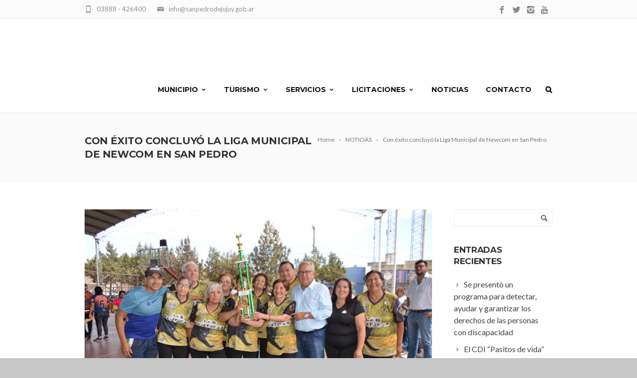

--- FILE ---
content_type: text/html; charset=UTF-8
request_url: https://sanpedrodejujuy.gob.ar/con-exito-concluyo-la-liga-municipal-de-newcom-en-san-pedro/
body_size: 27070
content:
<!DOCTYPE html>
<!--[if IE 7]>
<html class="ie ie7" lang="es-AR" itemscope itemtype="https://schema.org/BlogPosting">
<![endif]-->
<!--[if IE 8]>
<html class="ie ie8" lang="es-AR" itemscope itemtype="https://schema.org/BlogPosting">
<![endif]-->
<!--[if !(IE 7) | !(IE 8)  ]><!-->
<html lang="es-AR" itemscope itemtype="https://schema.org/BlogPosting">
<!--<![endif]-->
<head>

	<!-- Basic Page Needs
  ================================================== -->
	<meta charset="UTF-8">

	<!-- Mobile Specific Metas
	================================================== -->
			<meta name="viewport" content="width=device-width, initial-scale=1, maximum-scale=1">
		
	
			<link rel="icon" type="image/x-icon" href="https://sanpedrodejujuy.gob.ar/wp-content/uploads/2019/12/Fav-Icon-Positivo.png">	
		

	<meta name='robots' content='index, follow, max-image-preview:large, max-snippet:-1, max-video-preview:-1' />

	<!-- This site is optimized with the Yoast SEO plugin v26.7 - https://yoast.com/wordpress/plugins/seo/ -->
	<title>Con éxito concluyó la Liga Municipal de Newcom en San Pedro - Municipalidad de San Pedro de Jujuy</title>
	<link rel="canonical" href="https://sanpedrodejujuy.gob.ar/con-exito-concluyo-la-liga-municipal-de-newcom-en-san-pedro/" />
	<meta property="og:locale" content="es_ES" />
	<meta property="og:type" content="article" />
	<meta property="og:title" content="Con éxito concluyó la Liga Municipal de Newcom en San Pedro - Municipalidad de San Pedro de Jujuy" />
	<meta property="og:description" content="La Municipalidad de San Pedro de Jujuy que dirige el Intendente Julio Bravo realizó el cierre de la Liga Municipal de Newcom en instalaciones del Club Atlético San Pedro. El certamen qué reunió a cientos de adultos mayores de 50, 60 y 70 años, se disputó a lo largo de los meses en distintos escenarios deportivos, tanto de la ciudadLeer mas" />
	<meta property="og:url" content="https://sanpedrodejujuy.gob.ar/con-exito-concluyo-la-liga-municipal-de-newcom-en-san-pedro/" />
	<meta property="og:site_name" content="Municipalidad de San Pedro de Jujuy" />
	<meta property="article:published_time" content="2023-10-09T13:31:34+00:00" />
	<meta property="article:modified_time" content="2023-10-09T13:31:36+00:00" />
	<meta property="og:image" content="https://sanpedrodejujuy.gob.ar/wp-content/uploads/2023/10/newcom-1.jpg" />
	<meta property="og:image:width" content="1600" />
	<meta property="og:image:height" content="1063" />
	<meta property="og:image:type" content="image/jpeg" />
	<meta name="author" content="GONZALO DIAZ" />
	<meta name="twitter:card" content="summary_large_image" />
	<meta name="twitter:label1" content="Escrito por" />
	<meta name="twitter:data1" content="GONZALO DIAZ" />
	<meta name="twitter:label2" content="Tiempo de lectura" />
	<meta name="twitter:data2" content="2 minutos" />
	<script type="application/ld+json" class="yoast-schema-graph">{"@context":"https://schema.org","@graph":[{"@type":"Article","@id":"https://sanpedrodejujuy.gob.ar/con-exito-concluyo-la-liga-municipal-de-newcom-en-san-pedro/#article","isPartOf":{"@id":"https://sanpedrodejujuy.gob.ar/con-exito-concluyo-la-liga-municipal-de-newcom-en-san-pedro/"},"author":{"name":"GONZALO DIAZ","@id":"https://sanpedrodejujuy.gob.ar/#/schema/person/ec60580026be1056e47b76e1a6761a0f"},"headline":"Con éxito concluyó la Liga Municipal de Newcom en San Pedro","datePublished":"2023-10-09T13:31:34+00:00","dateModified":"2023-10-09T13:31:36+00:00","mainEntityOfPage":{"@id":"https://sanpedrodejujuy.gob.ar/con-exito-concluyo-la-liga-municipal-de-newcom-en-san-pedro/"},"wordCount":387,"publisher":{"@id":"https://sanpedrodejujuy.gob.ar/#organization"},"image":{"@id":"https://sanpedrodejujuy.gob.ar/con-exito-concluyo-la-liga-municipal-de-newcom-en-san-pedro/#primaryimage"},"thumbnailUrl":"https://sanpedrodejujuy.gob.ar/wp-content/uploads/2023/10/newcom-1.jpg","articleSection":["NOTICIAS"],"inLanguage":"es-AR"},{"@type":"WebPage","@id":"https://sanpedrodejujuy.gob.ar/con-exito-concluyo-la-liga-municipal-de-newcom-en-san-pedro/","url":"https://sanpedrodejujuy.gob.ar/con-exito-concluyo-la-liga-municipal-de-newcom-en-san-pedro/","name":"Con éxito concluyó la Liga Municipal de Newcom en San Pedro - Municipalidad de San Pedro de Jujuy","isPartOf":{"@id":"https://sanpedrodejujuy.gob.ar/#website"},"primaryImageOfPage":{"@id":"https://sanpedrodejujuy.gob.ar/con-exito-concluyo-la-liga-municipal-de-newcom-en-san-pedro/#primaryimage"},"image":{"@id":"https://sanpedrodejujuy.gob.ar/con-exito-concluyo-la-liga-municipal-de-newcom-en-san-pedro/#primaryimage"},"thumbnailUrl":"https://sanpedrodejujuy.gob.ar/wp-content/uploads/2023/10/newcom-1.jpg","datePublished":"2023-10-09T13:31:34+00:00","dateModified":"2023-10-09T13:31:36+00:00","breadcrumb":{"@id":"https://sanpedrodejujuy.gob.ar/con-exito-concluyo-la-liga-municipal-de-newcom-en-san-pedro/#breadcrumb"},"inLanguage":"es-AR","potentialAction":[{"@type":"ReadAction","target":["https://sanpedrodejujuy.gob.ar/con-exito-concluyo-la-liga-municipal-de-newcom-en-san-pedro/"]}]},{"@type":"ImageObject","inLanguage":"es-AR","@id":"https://sanpedrodejujuy.gob.ar/con-exito-concluyo-la-liga-municipal-de-newcom-en-san-pedro/#primaryimage","url":"https://sanpedrodejujuy.gob.ar/wp-content/uploads/2023/10/newcom-1.jpg","contentUrl":"https://sanpedrodejujuy.gob.ar/wp-content/uploads/2023/10/newcom-1.jpg","width":1600,"height":1063},{"@type":"BreadcrumbList","@id":"https://sanpedrodejujuy.gob.ar/con-exito-concluyo-la-liga-municipal-de-newcom-en-san-pedro/#breadcrumb","itemListElement":[{"@type":"ListItem","position":1,"name":"Inicio","item":"https://sanpedrodejujuy.gob.ar/"},{"@type":"ListItem","position":2,"name":"Con éxito concluyó la Liga Municipal de Newcom en San Pedro"}]},{"@type":"WebSite","@id":"https://sanpedrodejujuy.gob.ar/#website","url":"https://sanpedrodejujuy.gob.ar/","name":"Municipalidad de San Pedro de Jujuy","description":"Sitio Oficial de la Municipalidad de San Pedro de Jujuy","publisher":{"@id":"https://sanpedrodejujuy.gob.ar/#organization"},"potentialAction":[{"@type":"SearchAction","target":{"@type":"EntryPoint","urlTemplate":"https://sanpedrodejujuy.gob.ar/?s={search_term_string}"},"query-input":{"@type":"PropertyValueSpecification","valueRequired":true,"valueName":"search_term_string"}}],"inLanguage":"es-AR"},{"@type":"Organization","@id":"https://sanpedrodejujuy.gob.ar/#organization","name":"Municipalidad de San Pedro de Jujuy","url":"https://sanpedrodejujuy.gob.ar/","logo":{"@type":"ImageObject","inLanguage":"es-AR","@id":"https://sanpedrodejujuy.gob.ar/#/schema/logo/image/","url":"https://sanpedrodejujuy.gob.ar/wp-content/uploads/2020/05/logoMSPJ-3.png","contentUrl":"https://sanpedrodejujuy.gob.ar/wp-content/uploads/2020/05/logoMSPJ-3.png","width":500,"height":500,"caption":"Municipalidad de San Pedro de Jujuy"},"image":{"@id":"https://sanpedrodejujuy.gob.ar/#/schema/logo/image/"}},{"@type":"Person","@id":"https://sanpedrodejujuy.gob.ar/#/schema/person/ec60580026be1056e47b76e1a6761a0f","name":"GONZALO DIAZ","image":{"@type":"ImageObject","inLanguage":"es-AR","@id":"https://sanpedrodejujuy.gob.ar/#/schema/person/image/","url":"https://secure.gravatar.com/avatar/77afb0d1c69ed09713e6baf4b24f17059e1106570f175de6a6480227788f820a?s=96&d=mm&r=g","contentUrl":"https://secure.gravatar.com/avatar/77afb0d1c69ed09713e6baf4b24f17059e1106570f175de6a6480227788f820a?s=96&d=mm&r=g","caption":"GONZALO DIAZ"},"url":"https://sanpedrodejujuy.gob.ar/author/admingonzalo/"}]}</script>
	<!-- / Yoast SEO plugin. -->


<link rel='dns-prefetch' href='//cdn.jsdelivr.net' />
<link rel='dns-prefetch' href='//player.vimeo.com' />
<link rel='dns-prefetch' href='//fonts.googleapis.com' />
<link rel="alternate" type="application/rss+xml" title="Municipalidad de San Pedro de Jujuy &raquo; Feed" href="https://sanpedrodejujuy.gob.ar/feed/" />
<link rel="alternate" type="application/rss+xml" title="Municipalidad de San Pedro de Jujuy &raquo; RSS de los comentarios" href="https://sanpedrodejujuy.gob.ar/comments/feed/" />
<link rel="alternate" type="application/rss+xml" title="Municipalidad de San Pedro de Jujuy &raquo; Con éxito concluyó la Liga Municipal de Newcom en San Pedro RSS de los comentarios" href="https://sanpedrodejujuy.gob.ar/con-exito-concluyo-la-liga-municipal-de-newcom-en-san-pedro/feed/" />
<link rel="alternate" title="oEmbed (JSON)" type="application/json+oembed" href="https://sanpedrodejujuy.gob.ar/wp-json/oembed/1.0/embed?url=https%3A%2F%2Fsanpedrodejujuy.gob.ar%2Fcon-exito-concluyo-la-liga-municipal-de-newcom-en-san-pedro%2F" />
<link rel="alternate" title="oEmbed (XML)" type="text/xml+oembed" href="https://sanpedrodejujuy.gob.ar/wp-json/oembed/1.0/embed?url=https%3A%2F%2Fsanpedrodejujuy.gob.ar%2Fcon-exito-concluyo-la-liga-municipal-de-newcom-en-san-pedro%2F&#038;format=xml" />
<style id='wp-img-auto-sizes-contain-inline-css' type='text/css'>
img:is([sizes=auto i],[sizes^="auto," i]){contain-intrinsic-size:3000px 1500px}
/*# sourceURL=wp-img-auto-sizes-contain-inline-css */
</style>
<link rel='stylesheet' id='acy_front_messages_css-css' href='https://sanpedrodejujuy.gob.ar/wp-content/plugins/acymailing/media/css/front/messages.min.css?v=1767699574&#038;ver=6.9' type='text/css' media='all' />

<style id='wp-emoji-styles-inline-css' type='text/css'>

	img.wp-smiley, img.emoji {
		display: inline !important;
		border: none !important;
		box-shadow: none !important;
		height: 1em !important;
		width: 1em !important;
		margin: 0 0.07em !important;
		vertical-align: -0.1em !important;
		background: none !important;
		padding: 0 !important;
	}
/*# sourceURL=wp-emoji-styles-inline-css */
</style>
<link rel='stylesheet' id='wp-block-library-css' href='https://sanpedrodejujuy.gob.ar/wp-includes/css/dist/block-library/style.min.css?ver=6.9' type='text/css' media='all' />
<style id='wp-block-gallery-inline-css' type='text/css'>
.blocks-gallery-grid:not(.has-nested-images),.wp-block-gallery:not(.has-nested-images){display:flex;flex-wrap:wrap;list-style-type:none;margin:0;padding:0}.blocks-gallery-grid:not(.has-nested-images) .blocks-gallery-image,.blocks-gallery-grid:not(.has-nested-images) .blocks-gallery-item,.wp-block-gallery:not(.has-nested-images) .blocks-gallery-image,.wp-block-gallery:not(.has-nested-images) .blocks-gallery-item{display:flex;flex-direction:column;flex-grow:1;justify-content:center;margin:0 1em 1em 0;position:relative;width:calc(50% - 1em)}.blocks-gallery-grid:not(.has-nested-images) .blocks-gallery-image:nth-of-type(2n),.blocks-gallery-grid:not(.has-nested-images) .blocks-gallery-item:nth-of-type(2n),.wp-block-gallery:not(.has-nested-images) .blocks-gallery-image:nth-of-type(2n),.wp-block-gallery:not(.has-nested-images) .blocks-gallery-item:nth-of-type(2n){margin-right:0}.blocks-gallery-grid:not(.has-nested-images) .blocks-gallery-image figure,.blocks-gallery-grid:not(.has-nested-images) .blocks-gallery-item figure,.wp-block-gallery:not(.has-nested-images) .blocks-gallery-image figure,.wp-block-gallery:not(.has-nested-images) .blocks-gallery-item figure{align-items:flex-end;display:flex;height:100%;justify-content:flex-start;margin:0}.blocks-gallery-grid:not(.has-nested-images) .blocks-gallery-image img,.blocks-gallery-grid:not(.has-nested-images) .blocks-gallery-item img,.wp-block-gallery:not(.has-nested-images) .blocks-gallery-image img,.wp-block-gallery:not(.has-nested-images) .blocks-gallery-item img{display:block;height:auto;max-width:100%;width:auto}.blocks-gallery-grid:not(.has-nested-images) .blocks-gallery-image figcaption,.blocks-gallery-grid:not(.has-nested-images) .blocks-gallery-item figcaption,.wp-block-gallery:not(.has-nested-images) .blocks-gallery-image figcaption,.wp-block-gallery:not(.has-nested-images) .blocks-gallery-item figcaption{background:linear-gradient(0deg,#000000b3,#0000004d 70%,#0000);bottom:0;box-sizing:border-box;color:#fff;font-size:.8em;margin:0;max-height:100%;overflow:auto;padding:3em .77em .7em;position:absolute;text-align:center;width:100%;z-index:2}.blocks-gallery-grid:not(.has-nested-images) .blocks-gallery-image figcaption img,.blocks-gallery-grid:not(.has-nested-images) .blocks-gallery-item figcaption img,.wp-block-gallery:not(.has-nested-images) .blocks-gallery-image figcaption img,.wp-block-gallery:not(.has-nested-images) .blocks-gallery-item figcaption img{display:inline}.blocks-gallery-grid:not(.has-nested-images) figcaption,.wp-block-gallery:not(.has-nested-images) figcaption{flex-grow:1}.blocks-gallery-grid:not(.has-nested-images).is-cropped .blocks-gallery-image a,.blocks-gallery-grid:not(.has-nested-images).is-cropped .blocks-gallery-image img,.blocks-gallery-grid:not(.has-nested-images).is-cropped .blocks-gallery-item a,.blocks-gallery-grid:not(.has-nested-images).is-cropped .blocks-gallery-item img,.wp-block-gallery:not(.has-nested-images).is-cropped .blocks-gallery-image a,.wp-block-gallery:not(.has-nested-images).is-cropped .blocks-gallery-image img,.wp-block-gallery:not(.has-nested-images).is-cropped .blocks-gallery-item a,.wp-block-gallery:not(.has-nested-images).is-cropped .blocks-gallery-item img{flex:1;height:100%;object-fit:cover;width:100%}.blocks-gallery-grid:not(.has-nested-images).columns-1 .blocks-gallery-image,.blocks-gallery-grid:not(.has-nested-images).columns-1 .blocks-gallery-item,.wp-block-gallery:not(.has-nested-images).columns-1 .blocks-gallery-image,.wp-block-gallery:not(.has-nested-images).columns-1 .blocks-gallery-item{margin-right:0;width:100%}@media (min-width:600px){.blocks-gallery-grid:not(.has-nested-images).columns-3 .blocks-gallery-image,.blocks-gallery-grid:not(.has-nested-images).columns-3 .blocks-gallery-item,.wp-block-gallery:not(.has-nested-images).columns-3 .blocks-gallery-image,.wp-block-gallery:not(.has-nested-images).columns-3 .blocks-gallery-item{margin-right:1em;width:calc(33.33333% - .66667em)}.blocks-gallery-grid:not(.has-nested-images).columns-4 .blocks-gallery-image,.blocks-gallery-grid:not(.has-nested-images).columns-4 .blocks-gallery-item,.wp-block-gallery:not(.has-nested-images).columns-4 .blocks-gallery-image,.wp-block-gallery:not(.has-nested-images).columns-4 .blocks-gallery-item{margin-right:1em;width:calc(25% - .75em)}.blocks-gallery-grid:not(.has-nested-images).columns-5 .blocks-gallery-image,.blocks-gallery-grid:not(.has-nested-images).columns-5 .blocks-gallery-item,.wp-block-gallery:not(.has-nested-images).columns-5 .blocks-gallery-image,.wp-block-gallery:not(.has-nested-images).columns-5 .blocks-gallery-item{margin-right:1em;width:calc(20% - .8em)}.blocks-gallery-grid:not(.has-nested-images).columns-6 .blocks-gallery-image,.blocks-gallery-grid:not(.has-nested-images).columns-6 .blocks-gallery-item,.wp-block-gallery:not(.has-nested-images).columns-6 .blocks-gallery-image,.wp-block-gallery:not(.has-nested-images).columns-6 .blocks-gallery-item{margin-right:1em;width:calc(16.66667% - .83333em)}.blocks-gallery-grid:not(.has-nested-images).columns-7 .blocks-gallery-image,.blocks-gallery-grid:not(.has-nested-images).columns-7 .blocks-gallery-item,.wp-block-gallery:not(.has-nested-images).columns-7 .blocks-gallery-image,.wp-block-gallery:not(.has-nested-images).columns-7 .blocks-gallery-item{margin-right:1em;width:calc(14.28571% - .85714em)}.blocks-gallery-grid:not(.has-nested-images).columns-8 .blocks-gallery-image,.blocks-gallery-grid:not(.has-nested-images).columns-8 .blocks-gallery-item,.wp-block-gallery:not(.has-nested-images).columns-8 .blocks-gallery-image,.wp-block-gallery:not(.has-nested-images).columns-8 .blocks-gallery-item{margin-right:1em;width:calc(12.5% - .875em)}.blocks-gallery-grid:not(.has-nested-images).columns-1 .blocks-gallery-image:nth-of-type(1n),.blocks-gallery-grid:not(.has-nested-images).columns-1 .blocks-gallery-item:nth-of-type(1n),.blocks-gallery-grid:not(.has-nested-images).columns-2 .blocks-gallery-image:nth-of-type(2n),.blocks-gallery-grid:not(.has-nested-images).columns-2 .blocks-gallery-item:nth-of-type(2n),.blocks-gallery-grid:not(.has-nested-images).columns-3 .blocks-gallery-image:nth-of-type(3n),.blocks-gallery-grid:not(.has-nested-images).columns-3 .blocks-gallery-item:nth-of-type(3n),.blocks-gallery-grid:not(.has-nested-images).columns-4 .blocks-gallery-image:nth-of-type(4n),.blocks-gallery-grid:not(.has-nested-images).columns-4 .blocks-gallery-item:nth-of-type(4n),.blocks-gallery-grid:not(.has-nested-images).columns-5 .blocks-gallery-image:nth-of-type(5n),.blocks-gallery-grid:not(.has-nested-images).columns-5 .blocks-gallery-item:nth-of-type(5n),.blocks-gallery-grid:not(.has-nested-images).columns-6 .blocks-gallery-image:nth-of-type(6n),.blocks-gallery-grid:not(.has-nested-images).columns-6 .blocks-gallery-item:nth-of-type(6n),.blocks-gallery-grid:not(.has-nested-images).columns-7 .blocks-gallery-image:nth-of-type(7n),.blocks-gallery-grid:not(.has-nested-images).columns-7 .blocks-gallery-item:nth-of-type(7n),.blocks-gallery-grid:not(.has-nested-images).columns-8 .blocks-gallery-image:nth-of-type(8n),.blocks-gallery-grid:not(.has-nested-images).columns-8 .blocks-gallery-item:nth-of-type(8n),.wp-block-gallery:not(.has-nested-images).columns-1 .blocks-gallery-image:nth-of-type(1n),.wp-block-gallery:not(.has-nested-images).columns-1 .blocks-gallery-item:nth-of-type(1n),.wp-block-gallery:not(.has-nested-images).columns-2 .blocks-gallery-image:nth-of-type(2n),.wp-block-gallery:not(.has-nested-images).columns-2 .blocks-gallery-item:nth-of-type(2n),.wp-block-gallery:not(.has-nested-images).columns-3 .blocks-gallery-image:nth-of-type(3n),.wp-block-gallery:not(.has-nested-images).columns-3 .blocks-gallery-item:nth-of-type(3n),.wp-block-gallery:not(.has-nested-images).columns-4 .blocks-gallery-image:nth-of-type(4n),.wp-block-gallery:not(.has-nested-images).columns-4 .blocks-gallery-item:nth-of-type(4n),.wp-block-gallery:not(.has-nested-images).columns-5 .blocks-gallery-image:nth-of-type(5n),.wp-block-gallery:not(.has-nested-images).columns-5 .blocks-gallery-item:nth-of-type(5n),.wp-block-gallery:not(.has-nested-images).columns-6 .blocks-gallery-image:nth-of-type(6n),.wp-block-gallery:not(.has-nested-images).columns-6 .blocks-gallery-item:nth-of-type(6n),.wp-block-gallery:not(.has-nested-images).columns-7 .blocks-gallery-image:nth-of-type(7n),.wp-block-gallery:not(.has-nested-images).columns-7 .blocks-gallery-item:nth-of-type(7n),.wp-block-gallery:not(.has-nested-images).columns-8 .blocks-gallery-image:nth-of-type(8n),.wp-block-gallery:not(.has-nested-images).columns-8 .blocks-gallery-item:nth-of-type(8n){margin-right:0}}.blocks-gallery-grid:not(.has-nested-images) .blocks-gallery-image:last-child,.blocks-gallery-grid:not(.has-nested-images) .blocks-gallery-item:last-child,.wp-block-gallery:not(.has-nested-images) .blocks-gallery-image:last-child,.wp-block-gallery:not(.has-nested-images) .blocks-gallery-item:last-child{margin-right:0}.blocks-gallery-grid:not(.has-nested-images).alignleft,.blocks-gallery-grid:not(.has-nested-images).alignright,.wp-block-gallery:not(.has-nested-images).alignleft,.wp-block-gallery:not(.has-nested-images).alignright{max-width:420px;width:100%}.blocks-gallery-grid:not(.has-nested-images).aligncenter .blocks-gallery-item figure,.wp-block-gallery:not(.has-nested-images).aligncenter .blocks-gallery-item figure{justify-content:center}.wp-block-gallery:not(.is-cropped) .blocks-gallery-item{align-self:flex-start}figure.wp-block-gallery.has-nested-images{align-items:normal}.wp-block-gallery.has-nested-images figure.wp-block-image:not(#individual-image){margin:0;width:calc(50% - var(--wp--style--unstable-gallery-gap, 16px)/2)}.wp-block-gallery.has-nested-images figure.wp-block-image{box-sizing:border-box;display:flex;flex-direction:column;flex-grow:1;justify-content:center;max-width:100%;position:relative}.wp-block-gallery.has-nested-images figure.wp-block-image>a,.wp-block-gallery.has-nested-images figure.wp-block-image>div{flex-direction:column;flex-grow:1;margin:0}.wp-block-gallery.has-nested-images figure.wp-block-image img{display:block;height:auto;max-width:100%!important;width:auto}.wp-block-gallery.has-nested-images figure.wp-block-image figcaption,.wp-block-gallery.has-nested-images figure.wp-block-image:has(figcaption):before{bottom:0;left:0;max-height:100%;position:absolute;right:0}.wp-block-gallery.has-nested-images figure.wp-block-image:has(figcaption):before{backdrop-filter:blur(3px);content:"";height:100%;-webkit-mask-image:linear-gradient(0deg,#000 20%,#0000);mask-image:linear-gradient(0deg,#000 20%,#0000);max-height:40%;pointer-events:none}.wp-block-gallery.has-nested-images figure.wp-block-image figcaption{box-sizing:border-box;color:#fff;font-size:13px;margin:0;overflow:auto;padding:1em;text-align:center;text-shadow:0 0 1.5px #000}.wp-block-gallery.has-nested-images figure.wp-block-image figcaption::-webkit-scrollbar{height:12px;width:12px}.wp-block-gallery.has-nested-images figure.wp-block-image figcaption::-webkit-scrollbar-track{background-color:initial}.wp-block-gallery.has-nested-images figure.wp-block-image figcaption::-webkit-scrollbar-thumb{background-clip:padding-box;background-color:initial;border:3px solid #0000;border-radius:8px}.wp-block-gallery.has-nested-images figure.wp-block-image figcaption:focus-within::-webkit-scrollbar-thumb,.wp-block-gallery.has-nested-images figure.wp-block-image figcaption:focus::-webkit-scrollbar-thumb,.wp-block-gallery.has-nested-images figure.wp-block-image figcaption:hover::-webkit-scrollbar-thumb{background-color:#fffc}.wp-block-gallery.has-nested-images figure.wp-block-image figcaption{scrollbar-color:#0000 #0000;scrollbar-gutter:stable both-edges;scrollbar-width:thin}.wp-block-gallery.has-nested-images figure.wp-block-image figcaption:focus,.wp-block-gallery.has-nested-images figure.wp-block-image figcaption:focus-within,.wp-block-gallery.has-nested-images figure.wp-block-image figcaption:hover{scrollbar-color:#fffc #0000}.wp-block-gallery.has-nested-images figure.wp-block-image figcaption{will-change:transform}@media (hover:none){.wp-block-gallery.has-nested-images figure.wp-block-image figcaption{scrollbar-color:#fffc #0000}}.wp-block-gallery.has-nested-images figure.wp-block-image figcaption{background:linear-gradient(0deg,#0006,#0000)}.wp-block-gallery.has-nested-images figure.wp-block-image figcaption img{display:inline}.wp-block-gallery.has-nested-images figure.wp-block-image figcaption a{color:inherit}.wp-block-gallery.has-nested-images figure.wp-block-image.has-custom-border img{box-sizing:border-box}.wp-block-gallery.has-nested-images figure.wp-block-image.has-custom-border>a,.wp-block-gallery.has-nested-images figure.wp-block-image.has-custom-border>div,.wp-block-gallery.has-nested-images figure.wp-block-image.is-style-rounded>a,.wp-block-gallery.has-nested-images figure.wp-block-image.is-style-rounded>div{flex:1 1 auto}.wp-block-gallery.has-nested-images figure.wp-block-image.has-custom-border figcaption,.wp-block-gallery.has-nested-images figure.wp-block-image.is-style-rounded figcaption{background:none;color:inherit;flex:initial;margin:0;padding:10px 10px 9px;position:relative;text-shadow:none}.wp-block-gallery.has-nested-images figure.wp-block-image.has-custom-border:before,.wp-block-gallery.has-nested-images figure.wp-block-image.is-style-rounded:before{content:none}.wp-block-gallery.has-nested-images figcaption{flex-basis:100%;flex-grow:1;text-align:center}.wp-block-gallery.has-nested-images:not(.is-cropped) figure.wp-block-image:not(#individual-image){margin-bottom:auto;margin-top:0}.wp-block-gallery.has-nested-images.is-cropped figure.wp-block-image:not(#individual-image){align-self:inherit}.wp-block-gallery.has-nested-images.is-cropped figure.wp-block-image:not(#individual-image)>a,.wp-block-gallery.has-nested-images.is-cropped figure.wp-block-image:not(#individual-image)>div:not(.components-drop-zone){display:flex}.wp-block-gallery.has-nested-images.is-cropped figure.wp-block-image:not(#individual-image) a,.wp-block-gallery.has-nested-images.is-cropped figure.wp-block-image:not(#individual-image) img{flex:1 0 0%;height:100%;object-fit:cover;width:100%}.wp-block-gallery.has-nested-images.columns-1 figure.wp-block-image:not(#individual-image){width:100%}@media (min-width:600px){.wp-block-gallery.has-nested-images.columns-3 figure.wp-block-image:not(#individual-image){width:calc(33.33333% - var(--wp--style--unstable-gallery-gap, 16px)*.66667)}.wp-block-gallery.has-nested-images.columns-4 figure.wp-block-image:not(#individual-image){width:calc(25% - var(--wp--style--unstable-gallery-gap, 16px)*.75)}.wp-block-gallery.has-nested-images.columns-5 figure.wp-block-image:not(#individual-image){width:calc(20% - var(--wp--style--unstable-gallery-gap, 16px)*.8)}.wp-block-gallery.has-nested-images.columns-6 figure.wp-block-image:not(#individual-image){width:calc(16.66667% - var(--wp--style--unstable-gallery-gap, 16px)*.83333)}.wp-block-gallery.has-nested-images.columns-7 figure.wp-block-image:not(#individual-image){width:calc(14.28571% - var(--wp--style--unstable-gallery-gap, 16px)*.85714)}.wp-block-gallery.has-nested-images.columns-8 figure.wp-block-image:not(#individual-image){width:calc(12.5% - var(--wp--style--unstable-gallery-gap, 16px)*.875)}.wp-block-gallery.has-nested-images.columns-default figure.wp-block-image:not(#individual-image){width:calc(33.33% - var(--wp--style--unstable-gallery-gap, 16px)*.66667)}.wp-block-gallery.has-nested-images.columns-default figure.wp-block-image:not(#individual-image):first-child:nth-last-child(2),.wp-block-gallery.has-nested-images.columns-default figure.wp-block-image:not(#individual-image):first-child:nth-last-child(2)~figure.wp-block-image:not(#individual-image){width:calc(50% - var(--wp--style--unstable-gallery-gap, 16px)*.5)}.wp-block-gallery.has-nested-images.columns-default figure.wp-block-image:not(#individual-image):first-child:last-child{width:100%}}.wp-block-gallery.has-nested-images.alignleft,.wp-block-gallery.has-nested-images.alignright{max-width:420px;width:100%}.wp-block-gallery.has-nested-images.aligncenter{justify-content:center}
/*# sourceURL=https://sanpedrodejujuy.gob.ar/wp-includes/blocks/gallery/style.min.css */
</style>
<style id='global-styles-inline-css' type='text/css'>
:root{--wp--preset--aspect-ratio--square: 1;--wp--preset--aspect-ratio--4-3: 4/3;--wp--preset--aspect-ratio--3-4: 3/4;--wp--preset--aspect-ratio--3-2: 3/2;--wp--preset--aspect-ratio--2-3: 2/3;--wp--preset--aspect-ratio--16-9: 16/9;--wp--preset--aspect-ratio--9-16: 9/16;--wp--preset--color--black: #000000;--wp--preset--color--cyan-bluish-gray: #abb8c3;--wp--preset--color--white: #ffffff;--wp--preset--color--pale-pink: #f78da7;--wp--preset--color--vivid-red: #cf2e2e;--wp--preset--color--luminous-vivid-orange: #ff6900;--wp--preset--color--luminous-vivid-amber: #fcb900;--wp--preset--color--light-green-cyan: #7bdcb5;--wp--preset--color--vivid-green-cyan: #00d084;--wp--preset--color--pale-cyan-blue: #8ed1fc;--wp--preset--color--vivid-cyan-blue: #0693e3;--wp--preset--color--vivid-purple: #9b51e0;--wp--preset--gradient--vivid-cyan-blue-to-vivid-purple: linear-gradient(135deg,rgb(6,147,227) 0%,rgb(155,81,224) 100%);--wp--preset--gradient--light-green-cyan-to-vivid-green-cyan: linear-gradient(135deg,rgb(122,220,180) 0%,rgb(0,208,130) 100%);--wp--preset--gradient--luminous-vivid-amber-to-luminous-vivid-orange: linear-gradient(135deg,rgb(252,185,0) 0%,rgb(255,105,0) 100%);--wp--preset--gradient--luminous-vivid-orange-to-vivid-red: linear-gradient(135deg,rgb(255,105,0) 0%,rgb(207,46,46) 100%);--wp--preset--gradient--very-light-gray-to-cyan-bluish-gray: linear-gradient(135deg,rgb(238,238,238) 0%,rgb(169,184,195) 100%);--wp--preset--gradient--cool-to-warm-spectrum: linear-gradient(135deg,rgb(74,234,220) 0%,rgb(151,120,209) 20%,rgb(207,42,186) 40%,rgb(238,44,130) 60%,rgb(251,105,98) 80%,rgb(254,248,76) 100%);--wp--preset--gradient--blush-light-purple: linear-gradient(135deg,rgb(255,206,236) 0%,rgb(152,150,240) 100%);--wp--preset--gradient--blush-bordeaux: linear-gradient(135deg,rgb(254,205,165) 0%,rgb(254,45,45) 50%,rgb(107,0,62) 100%);--wp--preset--gradient--luminous-dusk: linear-gradient(135deg,rgb(255,203,112) 0%,rgb(199,81,192) 50%,rgb(65,88,208) 100%);--wp--preset--gradient--pale-ocean: linear-gradient(135deg,rgb(255,245,203) 0%,rgb(182,227,212) 50%,rgb(51,167,181) 100%);--wp--preset--gradient--electric-grass: linear-gradient(135deg,rgb(202,248,128) 0%,rgb(113,206,126) 100%);--wp--preset--gradient--midnight: linear-gradient(135deg,rgb(2,3,129) 0%,rgb(40,116,252) 100%);--wp--preset--font-size--small: 13px;--wp--preset--font-size--medium: 20px;--wp--preset--font-size--large: 36px;--wp--preset--font-size--x-large: 42px;--wp--preset--spacing--20: 0.44rem;--wp--preset--spacing--30: 0.67rem;--wp--preset--spacing--40: 1rem;--wp--preset--spacing--50: 1.5rem;--wp--preset--spacing--60: 2.25rem;--wp--preset--spacing--70: 3.38rem;--wp--preset--spacing--80: 5.06rem;--wp--preset--shadow--natural: 6px 6px 9px rgba(0, 0, 0, 0.2);--wp--preset--shadow--deep: 12px 12px 50px rgba(0, 0, 0, 0.4);--wp--preset--shadow--sharp: 6px 6px 0px rgba(0, 0, 0, 0.2);--wp--preset--shadow--outlined: 6px 6px 0px -3px rgb(255, 255, 255), 6px 6px rgb(0, 0, 0);--wp--preset--shadow--crisp: 6px 6px 0px rgb(0, 0, 0);}:where(.is-layout-flex){gap: 0.5em;}:where(.is-layout-grid){gap: 0.5em;}body .is-layout-flex{display: flex;}.is-layout-flex{flex-wrap: wrap;align-items: center;}.is-layout-flex > :is(*, div){margin: 0;}body .is-layout-grid{display: grid;}.is-layout-grid > :is(*, div){margin: 0;}:where(.wp-block-columns.is-layout-flex){gap: 2em;}:where(.wp-block-columns.is-layout-grid){gap: 2em;}:where(.wp-block-post-template.is-layout-flex){gap: 1.25em;}:where(.wp-block-post-template.is-layout-grid){gap: 1.25em;}.has-black-color{color: var(--wp--preset--color--black) !important;}.has-cyan-bluish-gray-color{color: var(--wp--preset--color--cyan-bluish-gray) !important;}.has-white-color{color: var(--wp--preset--color--white) !important;}.has-pale-pink-color{color: var(--wp--preset--color--pale-pink) !important;}.has-vivid-red-color{color: var(--wp--preset--color--vivid-red) !important;}.has-luminous-vivid-orange-color{color: var(--wp--preset--color--luminous-vivid-orange) !important;}.has-luminous-vivid-amber-color{color: var(--wp--preset--color--luminous-vivid-amber) !important;}.has-light-green-cyan-color{color: var(--wp--preset--color--light-green-cyan) !important;}.has-vivid-green-cyan-color{color: var(--wp--preset--color--vivid-green-cyan) !important;}.has-pale-cyan-blue-color{color: var(--wp--preset--color--pale-cyan-blue) !important;}.has-vivid-cyan-blue-color{color: var(--wp--preset--color--vivid-cyan-blue) !important;}.has-vivid-purple-color{color: var(--wp--preset--color--vivid-purple) !important;}.has-black-background-color{background-color: var(--wp--preset--color--black) !important;}.has-cyan-bluish-gray-background-color{background-color: var(--wp--preset--color--cyan-bluish-gray) !important;}.has-white-background-color{background-color: var(--wp--preset--color--white) !important;}.has-pale-pink-background-color{background-color: var(--wp--preset--color--pale-pink) !important;}.has-vivid-red-background-color{background-color: var(--wp--preset--color--vivid-red) !important;}.has-luminous-vivid-orange-background-color{background-color: var(--wp--preset--color--luminous-vivid-orange) !important;}.has-luminous-vivid-amber-background-color{background-color: var(--wp--preset--color--luminous-vivid-amber) !important;}.has-light-green-cyan-background-color{background-color: var(--wp--preset--color--light-green-cyan) !important;}.has-vivid-green-cyan-background-color{background-color: var(--wp--preset--color--vivid-green-cyan) !important;}.has-pale-cyan-blue-background-color{background-color: var(--wp--preset--color--pale-cyan-blue) !important;}.has-vivid-cyan-blue-background-color{background-color: var(--wp--preset--color--vivid-cyan-blue) !important;}.has-vivid-purple-background-color{background-color: var(--wp--preset--color--vivid-purple) !important;}.has-black-border-color{border-color: var(--wp--preset--color--black) !important;}.has-cyan-bluish-gray-border-color{border-color: var(--wp--preset--color--cyan-bluish-gray) !important;}.has-white-border-color{border-color: var(--wp--preset--color--white) !important;}.has-pale-pink-border-color{border-color: var(--wp--preset--color--pale-pink) !important;}.has-vivid-red-border-color{border-color: var(--wp--preset--color--vivid-red) !important;}.has-luminous-vivid-orange-border-color{border-color: var(--wp--preset--color--luminous-vivid-orange) !important;}.has-luminous-vivid-amber-border-color{border-color: var(--wp--preset--color--luminous-vivid-amber) !important;}.has-light-green-cyan-border-color{border-color: var(--wp--preset--color--light-green-cyan) !important;}.has-vivid-green-cyan-border-color{border-color: var(--wp--preset--color--vivid-green-cyan) !important;}.has-pale-cyan-blue-border-color{border-color: var(--wp--preset--color--pale-cyan-blue) !important;}.has-vivid-cyan-blue-border-color{border-color: var(--wp--preset--color--vivid-cyan-blue) !important;}.has-vivid-purple-border-color{border-color: var(--wp--preset--color--vivid-purple) !important;}.has-vivid-cyan-blue-to-vivid-purple-gradient-background{background: var(--wp--preset--gradient--vivid-cyan-blue-to-vivid-purple) !important;}.has-light-green-cyan-to-vivid-green-cyan-gradient-background{background: var(--wp--preset--gradient--light-green-cyan-to-vivid-green-cyan) !important;}.has-luminous-vivid-amber-to-luminous-vivid-orange-gradient-background{background: var(--wp--preset--gradient--luminous-vivid-amber-to-luminous-vivid-orange) !important;}.has-luminous-vivid-orange-to-vivid-red-gradient-background{background: var(--wp--preset--gradient--luminous-vivid-orange-to-vivid-red) !important;}.has-very-light-gray-to-cyan-bluish-gray-gradient-background{background: var(--wp--preset--gradient--very-light-gray-to-cyan-bluish-gray) !important;}.has-cool-to-warm-spectrum-gradient-background{background: var(--wp--preset--gradient--cool-to-warm-spectrum) !important;}.has-blush-light-purple-gradient-background{background: var(--wp--preset--gradient--blush-light-purple) !important;}.has-blush-bordeaux-gradient-background{background: var(--wp--preset--gradient--blush-bordeaux) !important;}.has-luminous-dusk-gradient-background{background: var(--wp--preset--gradient--luminous-dusk) !important;}.has-pale-ocean-gradient-background{background: var(--wp--preset--gradient--pale-ocean) !important;}.has-electric-grass-gradient-background{background: var(--wp--preset--gradient--electric-grass) !important;}.has-midnight-gradient-background{background: var(--wp--preset--gradient--midnight) !important;}.has-small-font-size{font-size: var(--wp--preset--font-size--small) !important;}.has-medium-font-size{font-size: var(--wp--preset--font-size--medium) !important;}.has-large-font-size{font-size: var(--wp--preset--font-size--large) !important;}.has-x-large-font-size{font-size: var(--wp--preset--font-size--x-large) !important;}
/*# sourceURL=global-styles-inline-css */
</style>
<style id='core-block-supports-inline-css' type='text/css'>
.wp-block-gallery.wp-block-gallery-1{--wp--style--unstable-gallery-gap:var( --wp--style--gallery-gap-default, var( --gallery-block--gutter-size, var( --wp--style--block-gap, 0.5em ) ) );gap:var( --wp--style--gallery-gap-default, var( --gallery-block--gutter-size, var( --wp--style--block-gap, 0.5em ) ) );}
/*# sourceURL=core-block-supports-inline-css */
</style>

<style id='classic-theme-styles-inline-css' type='text/css'>
/*! This file is auto-generated */
.wp-block-button__link{color:#fff;background-color:#32373c;border-radius:9999px;box-shadow:none;text-decoration:none;padding:calc(.667em + 2px) calc(1.333em + 2px);font-size:1.125em}.wp-block-file__button{background:#32373c;color:#fff;text-decoration:none}
/*# sourceURL=/wp-includes/css/classic-themes.min.css */
</style>
<link rel='stylesheet' id='stellar_player_style-css' href='https://sanpedrodejujuy.gob.ar/wp-content/plugins/Stellar-video-player/css/stellar.min.css?ver=2.5' type='text/css' media='all' />
<link rel='stylesheet' id='stellar_player_icons-css' href='https://sanpedrodejujuy.gob.ar/wp-content/plugins/Stellar-video-player/css/stellar-font-awesome.min.css?ver=2.5' type='text/css' media='all' />
<link rel='stylesheet' id='stellar_player_scrollbar-css' href='https://sanpedrodejujuy.gob.ar/wp-content/plugins/Stellar-video-player/css/jquery.mCustomScrollbar.min.css?ver=2.5' type='text/css' media='all' />
<link rel='stylesheet' id='dnd-upload-cf7-css' href='https://sanpedrodejujuy.gob.ar/wp-content/plugins/drag-and-drop-multiple-file-upload-contact-form-7/assets/css/dnd-upload-cf7.css?ver=1.3.9.3' type='text/css' media='all' />
<link rel='stylesheet' id='contact-form-7-css' href='https://sanpedrodejujuy.gob.ar/wp-content/plugins/contact-form-7/includes/css/styles.css?ver=6.1.4' type='text/css' media='all' />
<link rel='stylesheet' id='wpcdt-public-css-css' href='https://sanpedrodejujuy.gob.ar/wp-content/plugins/countdown-timer-ultimate/assets/css/wpcdt-public.css?ver=2.6.9' type='text/css' media='all' />
<link rel='stylesheet' id='hover-effects-css' href='https://sanpedrodejujuy.gob.ar/wp-content/plugins/hover-effects/asset/css/hover.css?ver=2.1.3' type='text/css' media='all' />
<link rel='stylesheet' id='kiwi-icomoon-css' href='https://sanpedrodejujuy.gob.ar/wp-content/plugins/kiwi-social-share/assets/vendors/icomoon/style.css?ver=2.1.8' type='text/css' media='all' />
<link rel='stylesheet' id='rs-plugin-settings-css' href='https://sanpedrodejujuy.gob.ar/wp-content/plugins/revslider/public/assets/css/settings.css?ver=5.4.8.1' type='text/css' media='all' />
<style id='rs-plugin-settings-inline-css' type='text/css'>
#rs-demo-id {}
/*# sourceURL=rs-plugin-settings-inline-css */
</style>
<link rel='stylesheet' id='wpemfb-lightbox-css' href='https://sanpedrodejujuy.gob.ar/wp-content/plugins/wp-embed-facebook/templates/lightbox/css/lightbox.css?ver=3.1.2' type='text/css' media='all' />
<link rel='stylesheet' id='wpforms-form-locker-frontend-css' href='https://sanpedrodejujuy.gob.ar/wp-content/plugins/wpforms-form-locker/assets/css/frontend.min.css?ver=2.8.0' type='text/css' media='all' />
<link rel='stylesheet' id='boc-grid-css' href='https://sanpedrodejujuy.gob.ar/wp-content/themes/fortuna/stylesheets/grid.css?ver=6.9' type='text/css' media='all' />
<link rel='stylesheet' id='boc-icon-css' href='https://sanpedrodejujuy.gob.ar/wp-content/themes/fortuna/stylesheets/icons.css?ver=6.9' type='text/css' media='all' />
<link rel='stylesheet' id='js_composer_front-css' href='https://sanpedrodejujuy.gob.ar/wp-content/plugins/js_composer/assets/css/js_composer.min.css?ver=6.1' type='text/css' media='all' />
<link rel='stylesheet' id='boc-main-styles-css' href='https://sanpedrodejujuy.gob.ar/wp-content/themes/fortuna/style.css?ver=6.9' type='text/css' media='all' />
<link rel='stylesheet' id='boc-animation-styles-css' href='https://sanpedrodejujuy.gob.ar/wp-content/themes/fortuna/stylesheets/animations.css?ver=6.9' type='text/css' media='all' />
<style id='boc-animation-styles-inline-css' type='text/css'>
/* Global Background */
body { background: #c6c6c6 no-repeat fixed center center ;
background-size: cover;}
				#menu > ul > li > a {
					font-weight: bold;
				}

				#menu > ul > li ul > li > a {
					text-transform: none;
				}

				#menu > ul > li ul > li > a {
					letter-spacing: -0.01em;
				}

				h1, h2, h3, h4, h5, h6, .title, .heading_font, .counter-digit, .htabs a, .woocommerce-page div.product .woocommerce-tabs ul.tabs li {
					font-weight: bold;
				}

				.button, a.button, button, input[type='submit'], input[type='reset'], input[type='button'] {
					text-transform: uppercase;
				}

				.button, a.button, button, input[type='submit'], input[type='reset'], input[type='button'] {
					font-weight: bold;
				}

				.button, a.button, button, input[type='submit'], input[type='reset'], input[type='button'] {
					letter-spacing: 0.08em;
				}
	
					#header.scrolled {
						background: rgba(232,66, 39, 0.97);
					}
				
			  @media only screen and (min-width: 1018px){	
				#header.scrolled #menu > ul > li > a, #header.scrolled .header_cart .icon { line-height: 46px; }
				#header.scrolled .header_cart .widget_shopping_cart { top: 46px; }
				#header.scrolled #menu > ul > li.boc_nav_button { height: 46px; }
				#header.scrolled #logo .logo_img { height: 50px;}
				#header.scrolled #boc_searchform_close { top:14px; }
			  }

				#menu > ul > li > a, #header .header_cart a.icon { color: #111111; }
				#menu > ul > li.boc_nav_button a{ color: #111111; border: 2px solid #111111; }

				#menu > ul > li:not(.boc_nav_button):hover > a, #header .header_cart li a.icon:hover { color: #e30613; }
				#menu > ul > li.boc_nav_button a:hover{ background: #e30613; border: 2px solid #e30613; }

				.main_menu_underline_effect #menu > ul > li > a:after{ background-color: #e84227; }

				.custom_menu_1 #menu > ul > li div { border-top: 2px solid #891719; }

				.custom_menu_2 #menu > ul > li div { border-top: 2px solid #891719; }

				.custom_menu_3 #menu > ul > li div { border-top: 2px solid #891719;}
				.custom_menu_3 #menu > ul > li ul > li > a:hover { background-color: #891719;}

				.custom_menu_4 #menu > ul > li div { border-top: 2px solid #891719;}			
				.custom_menu_4 #menu > ul > li ul > li > a:hover { background-color: #891719;}
				
				.custom_menu_5 #menu > ul > li ul > li > a:hover { background-color: #891719;}
				.custom_menu_5 #menu > ul > li:hover > a { border-top: 2px solid #891719;}

				.custom_menu_6 #menu > ul > li ul > li > a:hover { background-color: #891719;}
				.custom_menu_6 #menu > ul > li:not(.boc_nav_button):hover > a { border-top: 2px solid #891719;}
				
				a:hover, a:focus,
				.post_content a:not(.button), 
				.post_content a:not(.button):visited,
				.post_content .wpb_widgetised_column a:not(.button):hover {	color: #891719; }
				
				.post_content .wpb_widgetised_column .side_bar_menu a:not(.button):hover { color: #333; }
				
				.boc_preloader_icon:before { border-color: #891719 rgba(0,0,0,0) rgba(0,0,0,0); }
				
				.dark_links a:hover, .white_links a:hover, .dark_links a:hover h2, .dark_links a:hover h3 { color: #891719 !important; }
				
				.side_icon_box h3 a:hover, 
				.post_content .team_block h4 a:hover,
				.team_block .team_icons a:hover{ color:#891719; }

				.button:hover,a:hover.button,button:hover,input[type="submit"]:hover,input[type="reset"]:hover,	input[type="button"]:hover, .btn_theme_color, a.btn_theme_color { color: #fff; background-color:#891719;}
				input.btn_theme_color, a.btn_theme_color, .btn_theme_color { color: #fff; background-color:#891719;}
				.btn_theme_color:hover, input.btn_theme_color:hover, a:hover.btn_theme_color { color: #fff; background-color: #444444;}
				
				input.btn_theme_color.btn_outline, a.btn_theme_color.btn_outline, .btn_theme_color.btn_outline {
					color: #891719 !important;
					border: 2px solid #891719;
				}
				input.btn_theme_color.btn_outline:hover, a.btn_theme_color.btn_outline:hover, .btn_theme_color.btn_outline:hover{
					background-color: #891719 !important;
				}
				
				#boc_searchform_close:hover { color:#891719;}
				
				.section_big_title h1 strong, h1 strong, h2 strong, h3 strong, h4 strong, h5 strong { color:#891719;}
				.top_icon_box h3 a:hover { color:#891719;}

				.htabs a.selected  { border-top: 2px solid #891719;}
				.resp-vtabs .resp-tabs-list li.resp-tab-active { border-left: 2px solid #891719;}
				.minimal_style.horizontal .resp-tabs-list li.resp-tab-active,
				.minimal_style.resp-vtabs .resp-tabs-list li.resp-tab-active { background: #891719;}
				
				#s:focus {	border: 1px solid #891719;}
				
				.breadcrumb a:hover{ color: #891719;}

				.tagcloud a:hover { background-color: #891719;}
				.month { background-color: #891719;}
				.small_month  { background-color: #891719;}

				.post_meta a:hover{ color: #891719;}
				
				.horizontal .resp-tabs-list li.resp-tab-active { border-top: 2px solid #891719;}
				.resp-vtabs li.resp-tab-active { border-left: 2px solid #891719; }

				#portfolio_filter { background-color: #891719;}
				#portfolio_filter ul li div:hover { background-color: #891719;}
				.portfolio_inline_filter ul li div:hover { background-color: #891719;}

				.counter-digit { color: #891719;}

				.tp-caption a:not(.button):hover { color: #891719;}

				.more-link1:before { color: #891719;}
				.more-link2:before { background: #891719;}

				.image_featured_text .pos { color: #891719;}

				.side_icon_box .icon_feat i.icon { color: #891719;}
				.side_icon_box .icon_feat.icon_solid { background-color: #891719; }
				
				.boc_list_item .li_icon i.icon { color: #891719;}
				.boc_list_item .li_icon.icon_solid { background: #891719; }

				.top_icon_box.type1 .icon_holder .icon_bgr { background-color: #891719; }
				.top_icon_box.type1:hover .icon_holder .icon_bgr { border: 2px solid #891719; }
				.top_icon_box.type1 .icon_holder .icon_bgr:after,
				.top_icon_box.type1:hover .icon_holder .icon_bgr:after { border: 2px solid #891719; }
				.top_icon_box.type1:hover .icon_holder i { color: #891719;}

				.top_icon_box.type2 .icon_holder .icon_bgr { background-color: #891719; }
				.top_icon_box.type2:hover .icon_holder .icon_bgr { background-color: #fff; }
				.top_icon_box.type2:hover .icon_holder i { color: #891719;}

				.top_icon_box.type3 .icon_holder .icon_bgr:after { border: 2px solid #891719; }
				.top_icon_box.type3:hover .icon_holder .icon_bgr { background-color: #891719; }
				.top_icon_box.type3:hover .icon_holder .icon_bgr:after { border: 2px solid #891719; }
				.top_icon_box.type3 .icon_holder i { color: #891719;}
				.top_icon_box.type3:hover .icon_holder i { color: #fff; }

				.top_icon_box.type4:hover .icon_holder .icon_bgr { border: 2px solid #891719; }
				.top_icon_box.type4:hover .icon_holder .icon_bgr:after { border: 3px solid #891719; }
				.top_icon_box.type4 .icon_holder i{ color: #891719; }
				.top_icon_box.type4:hover .icon_holder i { color:  #891719; }

				.top_icon_box.type5 .icon_holder i{ color: #891719; }
				.top_icon_box.type5:hover .icon_holder i { color: #891719; }

				a .pic_info.type11 .plus_overlay { border-bottom: 50px solid rgba(137,23, 25, 0.8); }
				a:hover .pic_info.type11 .plus_overlay { border-bottom: 1000px solid rgba(137,23, 25, 0.8);}
				
				a .pic_info.type12 .img_overlay_icon,
				a:hover .pic_info.type12 .img_overlay_icon { background: rgba(137,23, 25, 0.8);}
				
				h2.title strong {  color: #891719;}
				ul.theme_color_ul li:before { color: #891719; }

				.custom_slides.nav_design_1 .cs_nav_item.active .cs_nav_icon i.icon{ color: #891719;}
				.custom_slides.nav_style_1.nav_design_1 .cs_nav_item:hover .cs_nav_icon i.icon,
				.custom_slides.nav_style_1.nav_design_2 .cs_nav_item:hover .cs_nav_icon i.icon { color: #891719;}
				.custom_slides.nav_design_2 .cs_nav_item.active .cs_nav_icon { background: #891719;}
				.cs_nav_item.has_no_text:hover .cs_nav_icon i.icon { color: #891719;}
				.custom_slides.nav_style_2 .cs_txt { color: #891719;}
				
				.acc_control, .active_acc .acc_control,
				.acc_holder.with_bgr .active_acc .acc_control { background-color: #891719;}

				.text_box.left_border {	border-left: 3px solid #891719; }

				.owl-theme .owl-controls .owl-nav div { background: #891719;}
				.owl-theme .owl-dots .owl-dot.active span { background: #891719;}
				.img_slider.owl-theme .owl-controls .owl-nav div:not(.disabled):hover { background: #891719;}		

				.testimonial_style_big.owl-theme .owl-controls .owl-nav div:hover,
				.posts_carousel_holder.owl_side_arrows .owl-theme .owl-controls .owl-nav div:hover, 
				.img_carousel_holder.owl_side_arrows .owl-theme .owl-controls .owl-nav div:hover,
				.content_slides_arrowed.owl-theme .owl-controls .owl-nav div:hover,
				.portfolio_carousel_holder.owl_side_arrows .owl-theme .owl-controls .owl-nav div:hover	{ color: #891719;}
				
				.boc_text_slider_word, .boc_text_slider_word_start { background: #891719; }

				.post_item_block.boxed .pic { border-bottom: 3px solid #891719; }

				.team_block .team_desc { color: #891719;}

				.bar_graph span, .bar_graph.thin_style span { background-color: #891719; }

				.pagination .links a:hover{ background-color: #891719;}
				.hilite{ background: #891719;}
				.price_column.price_column_featured ul li.price_column_title{ background: #891719;}

				blockquote{ border-left: 3px solid #891719; }
				.text_box.left_border { border-left: 3px solid #891719; }

				.fortuna_table tr:hover td { background: rgba(137,23, 25, 0.08);}

				.header_cart ul.cart_list li a, .header_cart ul.product_list_widget li a { color: #891719;}
				.header_cart .cart-notification { background-color: #891719;}
				.header_cart .cart-notification:after { border-bottom-color: #891719;}
				
				.woocommerce .product_meta a { color: #891719;}
				
				.woocommerce a.button, .woocommerce button.button, .woocommerce input.button, .woocommerce #respond input#submit, .woocommerce #content input.button, .woocommerce-page a.button, .woocommerce-page button.button, .woocommerce-page input.button, .woocommerce-page #respond input#submit, .woocommerce-page #content input.button { background-color: #891719!important; }
				.header_cart .cart-wrap	{ background-color: #891719; }
				.header_cart .cart-wrap:before { border-color: transparent #891719 transparent; }
				.woocommerce .widget_price_filter .ui-slider .ui-slider-range, .woocommerce-page .widget_price_filter .ui-slider .ui-slider-range{ background-color: #891719 !important;}

				.woocommerce nav.woocommerce-pagination ul li a:hover, .woocommerce nav.woocommerce-pagination ul li a:focus, .woocommerce #content nav.woocommerce-pagination ul li a:hover, .woocommerce #content nav.woocommerce-pagination ul li a:focus, .woocommerce-page nav.woocommerce-pagination ul li a:hover, .woocommerce-page nav.woocommerce-pagination ul li a:focus, .woocommerce-page #content nav.woocommerce-pagination ul li a:hover, .woocommerce-page #content nav.woocommerce-pagination ul li a:focus{ background-color: #891719 !important;}
				
				.info h2{ background-color: #891719;}
				#footer a:hover { color: #891719;}
				
				
				
				a .pic_info.type1 .plus_overlay {	border-bottom: 50px solid rgba(137,23, 25, 0.8);}
				a:hover .pic_info.type1 .plus_overlay { border-bottom: 1000px solid rgba(137,23, 25, 0.8); }
				
				a .pic_info.type2 .plus_overlay { border-bottom: 50px solid rgba(137,23, 25, 0.75); }
				a:hover .pic_info.type2 .plus_overlay {	border-bottom: 860px solid rgba(137,23, 25, 0.8);}
				
				a .pic_info.type3  .img_overlay_icon {	background: rgba(137,23, 25, 0.8); }
				a:hover .pic_info.type3 .img_overlay_icon {	background: rgba(137,23, 25, 0.8);}
				
				a .pic_info.type4 .img_overlay_icon { border-bottom: 2px solid rgba(137,23, 25, 0.9);}
				
				a:hover .pic_info.type5 .info_overlay {	background: #891719;}
				
				.pic_info.type6 .info_overlay {	background: #891719;}
				a .pic_info.type6 .plus_overlay { border-bottom: 50px solid #891719; }
				
				.pic_info.type7 .info_overlay {	background: rgba(137,23, 25, 0.85);}				

				@media only screen and (max-width: 768px) {
					.cs_nav .cs_nav_item.active { background: #891719 !important;}
				}
			
/*# sourceURL=boc-animation-styles-inline-css */
</style>
<link rel='stylesheet' id='boc-responsive-style-css' href='https://sanpedrodejujuy.gob.ar/wp-content/themes/fortuna/stylesheets/grid_responsive.css?ver=6.9' type='text/css' media='all' />
<link rel='stylesheet' id='boc-fonts-css' href='//fonts.googleapis.com/css?family=Lato%3A300%2C400%2C700%2C400italic%7CMontserrat%3A400%2C500%2C600%2C700&#038;ver=1.0.0' type='text/css' media='all' />
<link rel='stylesheet' id='wp-block-paragraph-css' href='https://sanpedrodejujuy.gob.ar/wp-includes/blocks/paragraph/style.min.css?ver=6.9' type='text/css' media='all' />
<link rel='stylesheet' id='kiwi_social_sharing-frontend-css' href='https://sanpedrodejujuy.gob.ar/wp-content/plugins/kiwi-social-share/assets/css/frontend.min.css?ver=2.1.8' type='text/css' media='all' />
<style id='kiwi_social_sharing-frontend-inline-css' type='text/css'>
.kiwi-floating-bar a.kiwi-nw-facebook, .kiwi-article-bar a.kiwi-nw-facebook{background:#3b5998;color:#ffffff;}.kiwi-floating-bar a.kiwi-nw-facebook:hover, .kiwi-article-bar a.kiwi-nw-facebook:hover{background:#1b4199;color:#ffffff;}.kiwi-floating-bar a.kiwi-nw-twitter, .kiwi-article-bar a.kiwi-nw-twitter{background:#4eaef8;color:#ffffff;}.kiwi-floating-bar a.kiwi-nw-twitter:hover, .kiwi-article-bar a.kiwi-nw-twitter:hover{background:#1193f7;color:#ffffff;}.kiwi-floating-bar a.kiwi-nw-pinterest, .kiwi-article-bar a.kiwi-nw-pinterest{background:#bd081c;color:#ffffff;}.kiwi-floating-bar a.kiwi-nw-pinterest:hover, .kiwi-article-bar a.kiwi-nw-pinterest:hover{background:#770107;color:#ffffff;}.kiwi-floating-bar a.kiwi-nw-fintel, .kiwi-article-bar a.kiwi-nw-fintel{background:#087515;color:#ffffff;}.kiwi-floating-bar a.kiwi-nw-fintel:hover, .kiwi-article-bar a.kiwi-nw-fintel:hover{background:#087515;color:#ffffff;}.kiwi-floating-bar a.kiwi-nw-linkedin, .kiwi-article-bar a.kiwi-nw-linkedin{background:#1a85bc;color:#ffffff;}.kiwi-floating-bar a.kiwi-nw-linkedin:hover, .kiwi-article-bar a.kiwi-nw-linkedin:hover{background:#006aa8;color:#ffffff;}.kiwi-floating-bar a.kiwi-nw-reddit, .kiwi-article-bar a.kiwi-nw-reddit{background:#ff4500;color:#ffffff;}.kiwi-floating-bar a.kiwi-nw-reddit:hover, .kiwi-article-bar a.kiwi-nw-reddit:hover{background:#e22500;color:#ffffff;}.kiwi-floating-bar a.kiwi-nw-email, .kiwi-article-bar a.kiwi-nw-email{background:#4d9159;color:#ffffff;}.kiwi-floating-bar a.kiwi-nw-email:hover, .kiwi-article-bar a.kiwi-nw-email:hover{background:#0e9126;color:#ffffff;}.kiwi-floating-bar a.kiwi-nw-telegram, .kiwi-article-bar a.kiwi-nw-telegram{background:#179cde;color:#ffffff;}.kiwi-floating-bar a.kiwi-nw-telegram:hover, .kiwi-article-bar a.kiwi-nw-telegram:hover{background:#008cea;color:#ffffff;}.kiwi-floating-bar a.kiwi-nw-whatsapp, .kiwi-article-bar a.kiwi-nw-whatsapp{background:#0dc143;color:#ffffff;}.kiwi-floating-bar a.kiwi-nw-whatsapp:hover, .kiwi-article-bar a.kiwi-nw-whatsapp:hover{background:#499b06;color:#ffffff;}.kiwi-floating-bar a.kiwi-nw-skype, .kiwi-article-bar a.kiwi-nw-skype{background:#009ee5;color:#ffffff;}.kiwi-floating-bar a.kiwi-nw-skype:hover, .kiwi-article-bar a.kiwi-nw-skype:hover{background:#008ae0;color:#ffffff;}.kiwi-floating-bar a.kiwi-nw-mix, .kiwi-article-bar a.kiwi-nw-mix{background:#009ee5;color:#ffffff;}.kiwi-floating-bar a.kiwi-nw-mix:hover, .kiwi-article-bar a.kiwi-nw-mix:hover{background:#008ae0;color:#ffffff;}
/*# sourceURL=kiwi_social_sharing-frontend-inline-css */
</style>
<script type="text/javascript" id="acy_front_messages_js-js-before">
/* <![CDATA[ */
var ACYM_AJAX_START = "https://sanpedrodejujuy.gob.ar/wp-admin/admin-ajax.php";
            var ACYM_AJAX_PARAMS = "?action=acymailing_router&noheader=1&nocache=1768864498";
            var ACYM_AJAX = ACYM_AJAX_START + ACYM_AJAX_PARAMS;
//# sourceURL=acy_front_messages_js-js-before
/* ]]> */
</script>
<script type="text/javascript" src="https://sanpedrodejujuy.gob.ar/wp-content/plugins/acymailing/media/js/front/messages.min.js?v=1767699574&amp;ver=6.9" id="acy_front_messages_js-js"></script>
<script type="text/javascript" src="https://sanpedrodejujuy.gob.ar/wp-includes/js/jquery/jquery.min.js?ver=3.7.1" id="jquery-core-js"></script>
<script type="text/javascript" src="https://sanpedrodejujuy.gob.ar/wp-includes/js/jquery/jquery-migrate.min.js?ver=3.4.1" id="jquery-migrate-js"></script>
<script type="text/javascript" src="https://sanpedrodejujuy.gob.ar/wp-content/plugins/Stellar-video-player/js/embed.min.js?ver=2.5" id="stellar_embed-js"></script>
<script type="text/javascript" src="https://cdn.jsdelivr.net/npm/hls.js@latest?ver=2.5" id="stellar_hls-js"></script>
<script type="text/javascript" src="https://player.vimeo.com/api/player.js?ver=2.5" id="stellar_vimeo-js"></script>
<script type="text/javascript" src="https://sanpedrodejujuy.gob.ar/wp-content/plugins/Stellar-video-player/js/jquery.mCustomScrollbar.min.js?ver=2.5" id="stellar_jquery.mCustomScrollbar-js"></script>
<script type="text/javascript" src="https://sanpedrodejujuy.gob.ar/wp-content/plugins/Stellar-video-player/js/Playlist.min.js?ver=2.5" id="stellar_playlist-js"></script>
<script type="text/javascript" src="https://sanpedrodejujuy.gob.ar/wp-content/plugins/Stellar-video-player/js/videoPlayer.min.js?ver=2.5" id="stellar_video_player-js"></script>
<script type="text/javascript" src="https://sanpedrodejujuy.gob.ar/wp-content/plugins/revslider/public/assets/js/jquery.themepunch.tools.min.js?ver=5.4.8.1" id="tp-tools-js"></script>
<script type="text/javascript" src="https://sanpedrodejujuy.gob.ar/wp-content/plugins/revslider/public/assets/js/jquery.themepunch.revolution.min.js?ver=5.4.8.1" id="revmin-js"></script>
<script type="text/javascript" src="https://sanpedrodejujuy.gob.ar/wp-content/plugins/wp-embed-facebook/templates/lightbox/js/lightbox.min.js?ver=3.1.2" id="wpemfb-lightbox-js"></script>
<script type="text/javascript" id="wpemfb-fbjs-js-extra">
/* <![CDATA[ */
var WEF = {"local":"es_LA","version":"v18.0","fb_id":"","comments_nonce":"0bbd39c081"};
//# sourceURL=wpemfb-fbjs-js-extra
/* ]]> */
</script>
<script type="text/javascript" src="https://sanpedrodejujuy.gob.ar/wp-content/plugins/wp-embed-facebook/inc/js/fb.min.js?ver=3.1.2" id="wpemfb-fbjs-js"></script>
<script type="text/javascript" src="https://sanpedrodejujuy.gob.ar/wp-content/themes/fortuna/js/libs.min.js?ver=6.9" id="fortuna.lib-js"></script>
<script type="text/javascript" id="fortuna.common-js-extra">
/* <![CDATA[ */
var bocJSParams = {"boc_is_mobile_device":"","boc_theme_url":"https://sanpedrodejujuy.gob.ar/wp-content/themes/fortuna","header_height":"92","sticky_header":"1","submenu_arrow_effect":"1","mm_bordered_columns":"1","transparent_header":"0","fixed_footer":"1","boc_submenu_animation_effect":"sub_fade_in"};
//# sourceURL=fortuna.common-js-extra
/* ]]> */
</script>
<script type="text/javascript" src="https://sanpedrodejujuy.gob.ar/wp-content/themes/fortuna/js/common.js?ver=6.9" id="fortuna.common-js"></script>
<script type="text/javascript" src="https://sanpedrodejujuy.gob.ar/wp-content/themes/fortuna/js/jquery.smoothscroll.js?ver=6.9" id="smoothscroll-js"></script>
<script type="text/javascript" src="https://sanpedrodejujuy.gob.ar/wp-content/plugins/kiwi-social-share/assets/js/kiwi.min.js?ver=2.1.8" id="kiwi_social_sharing-kiwi-js"></script>
<script type="text/javascript" src="https://sanpedrodejujuy.gob.ar/wp-content/plugins/kiwi-social-share/assets/js/frontend.min.js?ver=2.1.8" id="kiwi_social_sharing-frontend-js"></script>

<!-- OG: 3.3.8 --><link rel="image_src" href="https://sanpedrodejujuy.gob.ar/wp-content/uploads/2023/10/newcom-1.jpg"><meta name="msapplication-TileImage" content="https://sanpedrodejujuy.gob.ar/wp-content/uploads/2023/10/newcom-1.jpg">
<meta property="og:image" content="https://sanpedrodejujuy.gob.ar/wp-content/uploads/2023/10/newcom-1.jpg"><meta property="og:image:secure_url" content="https://sanpedrodejujuy.gob.ar/wp-content/uploads/2023/10/newcom-1.jpg"><meta property="og:image:width" content="1600"><meta property="og:image:height" content="1063"><meta property="og:image:alt" content="newcom 1"><meta property="og:image:type" content="image/jpeg"><meta property="og:description" content="La Municipalidad de San Pedro de Jujuy que dirige el Intendente Julio Bravo realizó el cierre de la Liga Municipal de Newcom en instalaciones del Club Atlético San Pedro. El certamen qué reunió a cientos de adultos mayores de 50, 60 y 70 años, se disputó a lo largo de los meses en distintos escenarios..."><meta property="og:type" content="article"><meta property="og:locale" content="es_AR"><meta property="og:site_name" content="Municipalidad de San Pedro de Jujuy"><meta property="og:title" content="Con éxito concluyó la Liga Municipal de Newcom en San Pedro"><meta property="og:url" content="https://sanpedrodejujuy.gob.ar/con-exito-concluyo-la-liga-municipal-de-newcom-en-san-pedro/"><meta property="og:updated_time" content="2023-10-09T10:31:36-03:00">
<meta property="article:published_time" content="2023-10-09T13:31:34+00:00"><meta property="article:modified_time" content="2023-10-09T13:31:36+00:00"><meta property="article:section" content="NOTICIAS"><meta property="article:author:first_name" content="GONZALO"><meta property="article:author:last_name" content="DIAZ"><meta property="article:author:username" content="GONZALO DIAZ">
<meta property="twitter:partner" content="ogwp"><meta property="twitter:card" content="summary_large_image"><meta property="twitter:image" content="https://sanpedrodejujuy.gob.ar/wp-content/uploads/2023/10/newcom-1.jpg"><meta property="twitter:image:alt" content="newcom 1"><meta property="twitter:title" content="Con éxito concluyó la Liga Municipal de Newcom en San Pedro"><meta property="twitter:description" content="La Municipalidad de San Pedro de Jujuy que dirige el Intendente Julio Bravo realizó el cierre de la Liga Municipal de Newcom en instalaciones del Club Atlético San Pedro. El certamen qué reunió a..."><meta property="twitter:url" content="https://sanpedrodejujuy.gob.ar/con-exito-concluyo-la-liga-municipal-de-newcom-en-san-pedro/"><meta property="twitter:label1" content="Reading time"><meta property="twitter:data1" content="1 minute">
<meta itemprop="image" content="https://sanpedrodejujuy.gob.ar/wp-content/uploads/2023/10/newcom-1.jpg"><meta itemprop="name" content="Con éxito concluyó la Liga Municipal de Newcom en San Pedro"><meta itemprop="description" content="La Municipalidad de San Pedro de Jujuy que dirige el Intendente Julio Bravo realizó el cierre de la Liga Municipal de Newcom en instalaciones del Club Atlético San Pedro. El certamen qué reunió a cientos de adultos mayores de 50, 60 y 70 años, se disputó a lo largo de los meses en distintos escenarios..."><meta itemprop="datePublished" content="2023-10-09"><meta itemprop="dateModified" content="2023-10-09T13:31:36+00:00">
<meta property="profile:first_name" content="GONZALO"><meta property="profile:last_name" content="DIAZ"><meta property="profile:username" content="GONZALO DIAZ">
<!-- /OG -->

<link rel="https://api.w.org/" href="https://sanpedrodejujuy.gob.ar/wp-json/" /><link rel="alternate" title="JSON" type="application/json" href="https://sanpedrodejujuy.gob.ar/wp-json/wp/v2/posts/48220" /><link rel="EditURI" type="application/rsd+xml" title="RSD" href="https://sanpedrodejujuy.gob.ar/xmlrpc.php?rsd" />
<meta name="generator" content="WordPress 6.9" />
<link rel='shortlink' href='https://sanpedrodejujuy.gob.ar/?p=48220' />
<meta name="generator" content="Powered by WPBakery Page Builder - drag and drop page builder for WordPress."/>
<meta name="generator" content="Powered by Slider Revolution 5.4.8.1 - responsive, Mobile-Friendly Slider Plugin for WordPress with comfortable drag and drop interface." />
<script type="text/javascript">function setREVStartSize(e){									
						try{ e.c=jQuery(e.c);var i=jQuery(window).width(),t=9999,r=0,n=0,l=0,f=0,s=0,h=0;
							if(e.responsiveLevels&&(jQuery.each(e.responsiveLevels,function(e,f){f>i&&(t=r=f,l=e),i>f&&f>r&&(r=f,n=e)}),t>r&&(l=n)),f=e.gridheight[l]||e.gridheight[0]||e.gridheight,s=e.gridwidth[l]||e.gridwidth[0]||e.gridwidth,h=i/s,h=h>1?1:h,f=Math.round(h*f),"fullscreen"==e.sliderLayout){var u=(e.c.width(),jQuery(window).height());if(void 0!=e.fullScreenOffsetContainer){var c=e.fullScreenOffsetContainer.split(",");if (c) jQuery.each(c,function(e,i){u=jQuery(i).length>0?u-jQuery(i).outerHeight(!0):u}),e.fullScreenOffset.split("%").length>1&&void 0!=e.fullScreenOffset&&e.fullScreenOffset.length>0?u-=jQuery(window).height()*parseInt(e.fullScreenOffset,0)/100:void 0!=e.fullScreenOffset&&e.fullScreenOffset.length>0&&(u-=parseInt(e.fullScreenOffset,0))}f=u}else void 0!=e.minHeight&&f<e.minHeight&&(f=e.minHeight);e.c.closest(".rev_slider_wrapper").css({height:f})					
						}catch(d){console.log("Failure at Presize of Slider:"+d)}						
					};</script>
		<style type="text/css" id="wp-custom-css">
			


		</style>
		

<style>
    .table-responsive table{
        border-collapse: collapse;
        border-spacing: 0;
        table-layout: auto;
        padding: 0;
        width: 100%;
        max-width: 100%;
        margin: 0 auto 20px auto;
    }

    .table-responsive {
        overflow-x: auto;
        min-height: 0.01%;
        margin-bottom: 20px;
    }

    .table-responsive::-webkit-scrollbar {
        width: 10px;
        height: 10px;
    }
    .table-responsive::-webkit-scrollbar-thumb {
        background: #dddddd;
        border-radius: 2px;
    }
    .table-responsive::-webkit-scrollbar-track-piece {
        background: #fff;
    }

    @media (max-width: 992px) {
        .table-responsive table{
            width: auto!important;
            margin:0 auto 15px auto!important;
        }
    }

    @media screen and (max-width: 767px) {
        .table-responsive {
            width: 100%;
            margin-bottom: 15px;
            overflow-y: hidden;
            -ms-overflow-style: -ms-autohiding-scrollbar;
        }
        .table-responsive::-webkit-scrollbar {
            width: 5px;
            height: 5px;
        }

    }

</style>

    <noscript><style> .wpb_animate_when_almost_visible { opacity: 1; }</style></noscript>	
	
<link rel='stylesheet' id='hustle_icons-css' href='https://sanpedrodejujuy.gob.ar/wp-content/plugins/hustle/assets/hustle-ui/css/hustle-icons.min.css?ver=4.1.1' type='text/css' media='all' />
<link rel='stylesheet' id='hustle_global-css' href='https://sanpedrodejujuy.gob.ar/wp-content/plugins/hustle/assets/hustle-ui/css/hustle-global.min.css?ver=4.1.1' type='text/css' media='all' />
<link rel='stylesheet' id='hustle_info-css' href='https://sanpedrodejujuy.gob.ar/wp-content/plugins/hustle/assets/hustle-ui/css/hustle-info.min.css?ver=4.1.1' type='text/css' media='all' />
<link rel='stylesheet' id='hustle_popup-css' href='https://sanpedrodejujuy.gob.ar/wp-content/plugins/hustle/assets/hustle-ui/css/hustle-popup.min.css?ver=4.1.1' type='text/css' media='all' />
<link rel='stylesheet' id='hstl-roboto-css' href='https://fonts.googleapis.com/css?family=Roboto+Condensed%3A300%2C300i%2C400%2C400i%2C700%2C700i%7CRoboto%3A300%2C300i%2C400%2C400i%2C500%2C500i%2C700%2C700i&#038;display=swap&#038;ver=4.1.1' type='text/css' media='all' />
<link rel='stylesheet' id='hstl-opensans-css' href='https://fonts.googleapis.com/css?family=Open+Sans%3A400%2C400i%2C700%2C700i&#038;display=swap&#038;ver=4.1.1' type='text/css' media='all' />
<link rel='stylesheet' id='hstl-source-code-pro-css' href='https://fonts.googleapis.com/css?family=Source+Code+Pro&#038;display=swap&#038;ver=4.1.1' type='text/css' media='all' />
</head>

<body data-rsssl=1 class="wp-singular post-template-default single single-post postid-48220 single-format-standard wp-theme-fortuna wpb-js-composer js-comp-ver-6.1 vc_responsive">

	

	
	
  <!-- Page Wrapper::START -->
  <div id="wrapper" class="full_width_wrapper page_title_bgr responsive ">
  
	<!-- Header::START -->
		
	<header id= "header" 
			class= "has_subheader 
										sticky_header					hide_subheader_on_scroll">
		
		
				<!-- SubHeader -->
		<div class="full_header">
			<div id="subheader" class="container">	
				<div class="section">
						
								
						<div class="header_contacts ">
															<div class="header_contact_item"><span class="icon icon-mail2"></span> info@sanpedrodejujuy.gob.ar</div>
								
															<div class="header_contact_item"><span class="icon icon-mobile3"></span> 03888 - 426400</div>
													</div>
						
					<a target='_blank' 
										href='https://www.youtube.com/channel/UCKMK7_WNeti6AKQpLsTpq_A' 
										class='header_soc_icon'
										
										title='Youtube'>
										<span class='icon icon-youtube'></span></a><a target='_blank' 
										href='https://www.instagram.com/munisanpedrodejujuy/' 
										class='header_soc_icon'
										
										title='Instagram'>
										<span class='icon icon-instagram2'></span></a><a target='_blank' 
										href='https://twitter.com/municipiospj' 
										class='header_soc_icon'
										
										title='Twitter'>
										<span class='icon icon-twitter3'></span></a><a target='_blank' 
										href='https://www.facebook.com/MunicipalidadSanPedrodeJujuy' 
										class='header_soc_icon'
										
										title='Facebook'>
										<span class='icon icon-facebook3'></span></a>					
					
					
				</div>	
			</div>	
		</div>
				
		
		<div class="rel_pos">
		
			<div class="container">
			
				<div class="section rel_pos ">
			
											
					<div id="logo">
											<div class='logo_img '>
								<a href="https://sanpedrodejujuy.gob.ar/" title="Municipalidad de San Pedro de Jujuy" rel="home">
									<img src="https://sanpedrodejujuy.gob.ar/wp-content/uploads/2019/12/Negativo.png" alt="Municipalidad de San Pedro de Jujuy"/>
																	</a>
							</div>
								
					</div>

					<div id="mobile_menu_toggler">
					  <div id="m_nav_menu" class="m_nav">
						<div class="m_nav_ham button_closed" id="m_ham_1"></div>
						<div class="m_nav_ham button_closed" id="m_ham_2"></div>
						<div class="m_nav_ham button_closed" id="m_ham_3"></div>
					  </div>
					</div>

				
					<div class="custom_menu_5 main_menu_underline_effect">	
					<div id="menu" class="menu-main-menu-container"><ul><li id="menu-item-23838" class="menu-item menu-item-type-post_type menu-item-object-page menu-item-has-children menu-item-23838"><a href="https://sanpedrodejujuy.gob.ar/municipio/">MUNICIPIO<span></span></a>
<ul class="sub-menu">
	<li id="menu-item-53920" class="menu-item menu-item-type-post_type menu-item-object-page menu-item-53920"><a href="https://sanpedrodejujuy.gob.ar/gestion-transparente/">GESTIÓN TRANSPARENTE</a></li>
	<li id="menu-item-43857" class="menu-item menu-item-type-custom menu-item-object-custom menu-item-43857"><a target="_blank" href="https://sanpedrodejujuy.gob.ar/wp-content/uploads/2022/09/Carta-Organica-San-Pedro.pdf">CARTA ORGANICA</a></li>
	<li id="menu-item-24230" class="menu-item menu-item-type-custom menu-item-object-custom menu-item-24230"><a target="_blank" href="https://sanpedrodejujuy.gob.ar/wp-content/uploads/2022/02/ORGANIGRAMA-2022.pdf">ORGANIGRAMA</a></li>
	<li id="menu-item-23855" class="menu-item menu-item-type-post_type menu-item-object-page menu-item-23855"><a href="https://sanpedrodejujuy.gob.ar/secretaria-de-gobierno/">SECRETARIA DE GOBIERNO</a></li>
	<li id="menu-item-23856" class="menu-item menu-item-type-post_type menu-item-object-page menu-item-23856"><a href="https://sanpedrodejujuy.gob.ar/secretaria-de-hacienda/">SECRETARIA DE HACIENDA</a></li>
	<li id="menu-item-23857" class="menu-item menu-item-type-post_type menu-item-object-page menu-item-23857"><a href="https://sanpedrodejujuy.gob.ar/secretaria-de-desarrollo-humano/">SECRETARIA DE DESARROLLO HUMANO</a></li>
	<li id="menu-item-23858" class="menu-item menu-item-type-post_type menu-item-object-page menu-item-23858"><a href="https://sanpedrodejujuy.gob.ar/secretaria-de-obras-servicios-publicos-y-medio-ambiente/">SECRETARIA DE OBRAS – SERVICIOS PUBLICOS Y MEDIO AMBIENTE</a></li>
	<li id="menu-item-23860" class="menu-item menu-item-type-post_type menu-item-object-page menu-item-23860"><a href="https://sanpedrodejujuy.gob.ar/secretaria-de-modernizacion/">SECRETARIA DE MODERNIZACION</a></li>
</ul>
</li>
<li id="menu-item-39502" class="menu-item menu-item-type-post_type menu-item-object-page menu-item-has-children menu-item-39502"><a href="https://sanpedrodejujuy.gob.ar/turismo-2/">TURISMO<span></span></a>
<ul class="sub-menu">
	<li id="menu-item-39503" class="menu-item menu-item-type-post_type menu-item-object-page menu-item-39503"><a href="https://sanpedrodejujuy.gob.ar/turismo-2/">INFO GRAL.</a></li>
	<li id="menu-item-28442" class="menu-item menu-item-type-post_type menu-item-object-page menu-item-28442"><a href="https://sanpedrodejujuy.gob.ar/camping-jaque/">CAMPING JAQUE</a></li>
</ul>
</li>
<li id="menu-item-23840" class="menu-item menu-item-type-post_type menu-item-object-page menu-item-has-children menu-item-23840"><a href="https://sanpedrodejujuy.gob.ar/servicios/">SERVICIOS<span></span></a>
<ul class="sub-menu">
	<li id="menu-item-56323" class="menu-item menu-item-type-post_type menu-item-object-page menu-item-56323"><a href="https://sanpedrodejujuy.gob.ar/gestiontransparente/">GESTIÓN TRANSPARENTE</a></li>
	<li id="menu-item-56713" class="menu-item menu-item-type-post_type menu-item-object-page menu-item-56713"><a href="https://sanpedrodejujuy.gob.ar/portalempleo/">PORTAL DE EMPLEOS</a></li>
	<li id="menu-item-33781" class="menu-item menu-item-type-custom menu-item-object-custom menu-item-33781"><a target="_blank" href="https://sanpedrodejujuy.gob.ar/wp-content/uploads/2025/03/INFORME-DE-GESTION-2025-MSPJ.pdf">INFORME DE GESTIÓN 2025</a></li>
	<li id="menu-item-53035" class="menu-item menu-item-type-post_type menu-item-object-page menu-item-has-children menu-item-53035"><a href="https://sanpedrodejujuy.gob.ar/mapas-de-actividades/">MAPAS DE ACTIVIDADES<span></span></a>
	<ul class="sub-menu">
		<li id="menu-item-52997" class="menu-item menu-item-type-post_type menu-item-object-page menu-item-52997"><a href="https://sanpedrodejujuy.gob.ar/actividades-deportivas/">ACTIVIDADES DEPORTIVAS</a></li>
		<li id="menu-item-53006" class="menu-item menu-item-type-post_type menu-item-object-page menu-item-53006"><a href="https://sanpedrodejujuy.gob.ar/obras-publicas-trabajos/">OBRAS PÚBLICAS &#8211; TRABAJOS</a></li>
		<li id="menu-item-53005" class="menu-item menu-item-type-post_type menu-item-object-page menu-item-53005"><a href="https://sanpedrodejujuy.gob.ar/licitacion-locales-gastronomicos/">LICITACIÓN LOCALES GASTRONÓMICOS</a></li>
		<li id="menu-item-53890" class="menu-item menu-item-type-post_type menu-item-object-page menu-item-53890"><a href="https://sanpedrodejujuy.gob.ar/centros-vecinales/">CENTROS VECINALES</a></li>
	</ul>
</li>
	<li id="menu-item-55722" class="menu-item menu-item-type-post_type menu-item-object-page menu-item-55722"><a href="https://sanpedrodejujuy.gob.ar/sistema-de-estacionamiento-medido/">SEM</a></li>
	<li id="menu-item-44098" class="menu-item menu-item-type-post_type menu-item-object-page menu-item-has-children menu-item-44098"><a href="https://sanpedrodejujuy.gob.ar/recorridos-taxi/">RECORRIDOS TAXI<span></span></a>
	<ul class="sub-menu">
		<li id="menu-item-44499" class="menu-item menu-item-type-post_type menu-item-object-page menu-item-44499"><a href="https://sanpedrodejujuy.gob.ar/44490-2/">RECLAMOS O CONSULTAS</a></li>
	</ul>
</li>
	<li id="menu-item-41245" class="menu-item menu-item-type-post_type menu-item-object-page menu-item-41245"><a href="https://sanpedrodejujuy.gob.ar/mediacion-comunitaria/">MEDIACIÓN COMUNITARIA</a></li>
	<li id="menu-item-37958" class="menu-item menu-item-type-post_type menu-item-object-page menu-item-37958"><a href="https://sanpedrodejujuy.gob.ar/direccion-de-la-mujer-y-equidad-de-genero/">VIOLENCIA DE GÉNERO</a></li>
	<li id="menu-item-29399" class="menu-item menu-item-type-post_type menu-item-object-page menu-item-29399"><a href="https://sanpedrodejujuy.gob.ar/biblioteca-digital/">BIBLIOTECA DEPORTIVA DIGITAL</a></li>
	<li id="menu-item-26600" class="menu-item menu-item-type-post_type menu-item-object-page menu-item-26600"><a href="https://sanpedrodejujuy.gob.ar/capacitaciones-virtuales-gratuitas/">CURSOS ONLINE GRATUITOS</a></li>
	<li id="menu-item-25494" class="menu-item menu-item-type-post_type menu-item-object-page menu-item-25494"><a href="https://sanpedrodejujuy.gob.ar/denuncias-reclamos-2/">DENUNCIAS/RECLAMOS</a></li>
	<li id="menu-item-24120" class="menu-item menu-item-type-custom menu-item-object-custom menu-item-24120"><a target="_blank" href="https://ordenanzas.sanpedrodejujuy.online/Consultas.aspx">CONSULTA ORDENANZAS</a></li>
	<li id="menu-item-28759" class="menu-item menu-item-type-post_type menu-item-object-page menu-item-28759"><a href="https://sanpedrodejujuy.gob.ar/boletin-oficial/">BOLETIN OFICIAL</a></li>
</ul>
</li>
<li id="menu-item-40513" class="menu-item menu-item-type-post_type menu-item-object-page menu-item-has-children menu-item-40513"><a href="https://sanpedrodejujuy.gob.ar/licitaciones-municipales/">LICITACIONES<span></span></a>
<ul class="sub-menu">
	<li id="menu-item-53039" class="menu-item menu-item-type-post_type menu-item-object-page menu-item-53039"><a href="https://sanpedrodejujuy.gob.ar/licitacion-locales-gastronomicos-2/">LICITACIÓN LOCALES GASTRONÓMICOS</a></li>
	<li id="menu-item-44981" class="menu-item menu-item-type-post_type menu-item-object-page menu-item-44981"><a href="https://sanpedrodejujuy.gob.ar/licitacion-lotes-zona-industrial-2022/">CONVOCATORIA ADQUISICIÓN DE LOTES 2022</a></li>
	<li id="menu-item-40515" class="menu-item menu-item-type-post_type menu-item-object-page menu-item-40515"><a href="https://sanpedrodejujuy.gob.ar/licitacion-cdi-2021/">LICITACIÓN CDI 2021</a></li>
</ul>
</li>
<li id="menu-item-23861" class="menu-item menu-item-type-taxonomy menu-item-object-category current-post-ancestor current-menu-parent current-post-parent menu-item-23861"><a href="https://sanpedrodejujuy.gob.ar/category/noticias/">NOTICIAS</a></li>
<li id="menu-item-27475" class="menu-item menu-item-type-post_type menu-item-object-page menu-item-27475"><a href="https://sanpedrodejujuy.gob.ar/contacto/">CONTACTO</a></li>
<li class="boc_search_toggle_li"><a href="#" class="header_search_icon icon icon-search3"></a></li></ul></div>					</div>
					
					

		
				</div>
				
				
			<div id="boc_searchform_in_header" class="">
				<div class="container">
					<form method="get" action="https://sanpedrodejujuy.gob.ar/" role="search" class="header_search_form"><input type="search" name="s" autocomplete="off" placeholder="Escriba y luego presione enter para buscar ..." /></form>
					<span id="boc_searchform_close" class="icon icon-close"></span>
				</div>
			</div>				
			
			
			</div>
		</div>

	
			
		<div id="mobile_menu">
			<ul><li class="menu-item menu-item-type-post_type menu-item-object-page menu-item-has-children menu-item-23838"><a href="https://sanpedrodejujuy.gob.ar/municipio/">MUNICIPIO<span></span></a>
<ul class="sub-menu">
	<li class="menu-item menu-item-type-post_type menu-item-object-page menu-item-53920"><a href="https://sanpedrodejujuy.gob.ar/gestion-transparente/">GESTIÓN TRANSPARENTE</a></li>
	<li class="menu-item menu-item-type-custom menu-item-object-custom menu-item-43857"><a target="_blank" href="https://sanpedrodejujuy.gob.ar/wp-content/uploads/2022/09/Carta-Organica-San-Pedro.pdf">CARTA ORGANICA</a></li>
	<li class="menu-item menu-item-type-custom menu-item-object-custom menu-item-24230"><a target="_blank" href="https://sanpedrodejujuy.gob.ar/wp-content/uploads/2022/02/ORGANIGRAMA-2022.pdf">ORGANIGRAMA</a></li>
	<li class="menu-item menu-item-type-post_type menu-item-object-page menu-item-23855"><a href="https://sanpedrodejujuy.gob.ar/secretaria-de-gobierno/">SECRETARIA DE GOBIERNO</a></li>
	<li class="menu-item menu-item-type-post_type menu-item-object-page menu-item-23856"><a href="https://sanpedrodejujuy.gob.ar/secretaria-de-hacienda/">SECRETARIA DE HACIENDA</a></li>
	<li class="menu-item menu-item-type-post_type menu-item-object-page menu-item-23857"><a href="https://sanpedrodejujuy.gob.ar/secretaria-de-desarrollo-humano/">SECRETARIA DE DESARROLLO HUMANO</a></li>
	<li class="menu-item menu-item-type-post_type menu-item-object-page menu-item-23858"><a href="https://sanpedrodejujuy.gob.ar/secretaria-de-obras-servicios-publicos-y-medio-ambiente/">SECRETARIA DE OBRAS – SERVICIOS PUBLICOS Y MEDIO AMBIENTE</a></li>
	<li class="menu-item menu-item-type-post_type menu-item-object-page menu-item-23860"><a href="https://sanpedrodejujuy.gob.ar/secretaria-de-modernizacion/">SECRETARIA DE MODERNIZACION</a></li>
</ul>
</li>
<li class="menu-item menu-item-type-post_type menu-item-object-page menu-item-has-children menu-item-39502"><a href="https://sanpedrodejujuy.gob.ar/turismo-2/">TURISMO<span></span></a>
<ul class="sub-menu">
	<li class="menu-item menu-item-type-post_type menu-item-object-page menu-item-39503"><a href="https://sanpedrodejujuy.gob.ar/turismo-2/">INFO GRAL.</a></li>
	<li class="menu-item menu-item-type-post_type menu-item-object-page menu-item-28442"><a href="https://sanpedrodejujuy.gob.ar/camping-jaque/">CAMPING JAQUE</a></li>
</ul>
</li>
<li class="menu-item menu-item-type-post_type menu-item-object-page menu-item-has-children menu-item-23840"><a href="https://sanpedrodejujuy.gob.ar/servicios/">SERVICIOS<span></span></a>
<ul class="sub-menu">
	<li class="menu-item menu-item-type-post_type menu-item-object-page menu-item-56323"><a href="https://sanpedrodejujuy.gob.ar/gestiontransparente/">GESTIÓN TRANSPARENTE</a></li>
	<li class="menu-item menu-item-type-post_type menu-item-object-page menu-item-56713"><a href="https://sanpedrodejujuy.gob.ar/portalempleo/">PORTAL DE EMPLEOS</a></li>
	<li class="menu-item menu-item-type-custom menu-item-object-custom menu-item-33781"><a target="_blank" href="https://sanpedrodejujuy.gob.ar/wp-content/uploads/2025/03/INFORME-DE-GESTION-2025-MSPJ.pdf">INFORME DE GESTIÓN 2025</a></li>
	<li class="menu-item menu-item-type-post_type menu-item-object-page menu-item-has-children menu-item-53035"><a href="https://sanpedrodejujuy.gob.ar/mapas-de-actividades/">MAPAS DE ACTIVIDADES<span></span></a>
	<ul class="sub-menu">
		<li class="menu-item menu-item-type-post_type menu-item-object-page menu-item-52997"><a href="https://sanpedrodejujuy.gob.ar/actividades-deportivas/">ACTIVIDADES DEPORTIVAS</a></li>
		<li class="menu-item menu-item-type-post_type menu-item-object-page menu-item-53006"><a href="https://sanpedrodejujuy.gob.ar/obras-publicas-trabajos/">OBRAS PÚBLICAS &#8211; TRABAJOS</a></li>
		<li class="menu-item menu-item-type-post_type menu-item-object-page menu-item-53005"><a href="https://sanpedrodejujuy.gob.ar/licitacion-locales-gastronomicos/">LICITACIÓN LOCALES GASTRONÓMICOS</a></li>
		<li class="menu-item menu-item-type-post_type menu-item-object-page menu-item-53890"><a href="https://sanpedrodejujuy.gob.ar/centros-vecinales/">CENTROS VECINALES</a></li>
	</ul>
</li>
	<li class="menu-item menu-item-type-post_type menu-item-object-page menu-item-55722"><a href="https://sanpedrodejujuy.gob.ar/sistema-de-estacionamiento-medido/">SEM</a></li>
	<li class="menu-item menu-item-type-post_type menu-item-object-page menu-item-has-children menu-item-44098"><a href="https://sanpedrodejujuy.gob.ar/recorridos-taxi/">RECORRIDOS TAXI<span></span></a>
	<ul class="sub-menu">
		<li class="menu-item menu-item-type-post_type menu-item-object-page menu-item-44499"><a href="https://sanpedrodejujuy.gob.ar/44490-2/">RECLAMOS O CONSULTAS</a></li>
	</ul>
</li>
	<li class="menu-item menu-item-type-post_type menu-item-object-page menu-item-41245"><a href="https://sanpedrodejujuy.gob.ar/mediacion-comunitaria/">MEDIACIÓN COMUNITARIA</a></li>
	<li class="menu-item menu-item-type-post_type menu-item-object-page menu-item-37958"><a href="https://sanpedrodejujuy.gob.ar/direccion-de-la-mujer-y-equidad-de-genero/">VIOLENCIA DE GÉNERO</a></li>
	<li class="menu-item menu-item-type-post_type menu-item-object-page menu-item-29399"><a href="https://sanpedrodejujuy.gob.ar/biblioteca-digital/">BIBLIOTECA DEPORTIVA DIGITAL</a></li>
	<li class="menu-item menu-item-type-post_type menu-item-object-page menu-item-26600"><a href="https://sanpedrodejujuy.gob.ar/capacitaciones-virtuales-gratuitas/">CURSOS ONLINE GRATUITOS</a></li>
	<li class="menu-item menu-item-type-post_type menu-item-object-page menu-item-25494"><a href="https://sanpedrodejujuy.gob.ar/denuncias-reclamos-2/">DENUNCIAS/RECLAMOS</a></li>
	<li class="menu-item menu-item-type-custom menu-item-object-custom menu-item-24120"><a target="_blank" href="https://ordenanzas.sanpedrodejujuy.online/Consultas.aspx">CONSULTA ORDENANZAS</a></li>
	<li class="menu-item menu-item-type-post_type menu-item-object-page menu-item-28759"><a href="https://sanpedrodejujuy.gob.ar/boletin-oficial/">BOLETIN OFICIAL</a></li>
</ul>
</li>
<li class="menu-item menu-item-type-post_type menu-item-object-page menu-item-has-children menu-item-40513"><a href="https://sanpedrodejujuy.gob.ar/licitaciones-municipales/">LICITACIONES<span></span></a>
<ul class="sub-menu">
	<li class="menu-item menu-item-type-post_type menu-item-object-page menu-item-53039"><a href="https://sanpedrodejujuy.gob.ar/licitacion-locales-gastronomicos-2/">LICITACIÓN LOCALES GASTRONÓMICOS</a></li>
	<li class="menu-item menu-item-type-post_type menu-item-object-page menu-item-44981"><a href="https://sanpedrodejujuy.gob.ar/licitacion-lotes-zona-industrial-2022/">CONVOCATORIA ADQUISICIÓN DE LOTES 2022</a></li>
	<li class="menu-item menu-item-type-post_type menu-item-object-page menu-item-40515"><a href="https://sanpedrodejujuy.gob.ar/licitacion-cdi-2021/">LICITACIÓN CDI 2021</a></li>
</ul>
</li>
<li class="menu-item menu-item-type-taxonomy menu-item-object-category current-post-ancestor current-menu-parent current-post-parent menu-item-23861"><a href="https://sanpedrodejujuy.gob.ar/category/noticias/">NOTICIAS</a></li>
<li class="menu-item menu-item-type-post_type menu-item-object-page menu-item-27475"><a href="https://sanpedrodejujuy.gob.ar/contacto/">CONTACTO</a></li>
<li class="boc_search_toggle_li"><a href="#" class="header_search_icon icon icon-search3"></a></li></ul>		</div>
	
	</header>
		<!-- Header::END -->
	
	<!-- Page content::START -->
	<div class="content_body">
	
					<div class="full_container_page_title "  style='padding: 20px 0;'>	
					<div class="container">		
						<div class="section no_bm">
								<div class="breadcrumb breadcrumb_right"><a class="first_bc" href="https://sanpedrodejujuy.gob.ar/"><span>Home</span></a><a href="https://sanpedrodejujuy.gob.ar/category/noticias/" title="Con éxito concluyó la Liga Municipal de Newcom en San Pedro" ><span>NOTICIAS</span></a> <a class="last_bc" href="https://sanpedrodejujuy.gob.ar/con-exito-concluyo-la-liga-municipal-de-newcom-en-san-pedro/" title="Con éxito concluyó la Liga Municipal de Newcom en San Pedro"><span>Con éxito concluyó la Liga Municipal de Newcom en San Pedro</span></a></div>								
								<div class="page_heading"><h1>
								Con éxito concluyó la Liga Municipal de Newcom en San Pedro								</h1></div>	
						</div>
					</div>
				</div>
					
<!-- Post -->
<div class="post-48220 post type-post status-publish format-standard has-post-thumbnail hentry category-noticias" id="post-48220" >
	<div class="container">
		<div class="section">
			<div class='post_content col span_3_of_4'>
					
					
							
					<div class="section">
								
						
												<div class="pic">
								<a href="https://sanpedrodejujuy.gob.ar/wp-content/uploads/2023/10/newcom-1.jpg" class="mfp_popup" title="Con éxito concluyó la Liga Municipal de Newcom en San Pedro">
									<img src="https://sanpedrodejujuy.gob.ar/wp-content/uploads/2023/10/newcom-1.jpg" alt=""/><div class="img_overlay"><span class="icon_zoom"></span></div>
								</a>
							</div>

							<div class="h20"></div>	
			
								
		
								
			
			
							
			
						<p class="post_meta">
							<span class="calendar_date">octubre 9, 2023</span>
							<span class="author"><a href="https://sanpedrodejujuy.gob.ar/author/admingonzalo/">Por GONZALO DIAZ</a></span>
							<span class="comments no-border-comments"><a href="https://sanpedrodejujuy.gob.ar/con-exito-concluyo-la-liga-municipal-de-newcom-en-san-pedro/#respond" class="comments-link" >Sin comentarios aún</a></span>
											</p>
					
						<div class="post_description">
						<div class="wprt-container"><div id="fb-root"></div>

<p>La Municipalidad de San Pedro de Jujuy que dirige el Intendente Julio Bravo realizó el cierre de la Liga Municipal de Newcom en instalaciones del Club Atlético San Pedro. </p>



<p>El certamen qué reunió a cientos de adultos mayores de 50, 60 y 70 años, se disputó a lo largo de los meses en distintos escenarios deportivos, tanto de la ciudad como de localidades vecinas.</p>



<p>Julio Bravo destacó la maravillosa jornada deportiva compartida con personas de la tercera edad de El Piquete, La Esperanza, La Mendieta, Santa Clara, Rodeito y San Pedro. </p>



<figure class="wp-block-gallery columns-2 is-cropped wp-block-gallery-1 is-layout-flex wp-block-gallery-is-layout-flex"><ul class="blocks-gallery-grid"><li class="blocks-gallery-item"><figure><img fetchpriority="high" decoding="async" width="1024" height="680" src="https://sanpedrodejujuy.gob.ar/wp-content/uploads/2023/10/newcom-3-1024x680.jpg" alt="" data-id="48222" data-full-url="https://sanpedrodejujuy.gob.ar/wp-content/uploads/2023/10/newcom-3.jpg" data-link="https://sanpedrodejujuy.gob.ar/?attachment_id=48222" class="wp-image-48222" srcset="https://sanpedrodejujuy.gob.ar/wp-content/uploads/2023/10/newcom-3-1024x680.jpg 1024w, https://sanpedrodejujuy.gob.ar/wp-content/uploads/2023/10/newcom-3-300x199.jpg 300w, https://sanpedrodejujuy.gob.ar/wp-content/uploads/2023/10/newcom-3-768x510.jpg 768w, https://sanpedrodejujuy.gob.ar/wp-content/uploads/2023/10/newcom-3-1536x1020.jpg 1536w, https://sanpedrodejujuy.gob.ar/wp-content/uploads/2023/10/newcom-3.jpg 1600w" sizes="(max-width: 1024px) 100vw, 1024px" /></figure></li><li class="blocks-gallery-item"><figure><img decoding="async" width="1024" height="680" src="https://sanpedrodejujuy.gob.ar/wp-content/uploads/2023/10/newcom-2-1024x680.jpg" alt="" data-id="48223" data-full-url="https://sanpedrodejujuy.gob.ar/wp-content/uploads/2023/10/newcom-2.jpg" data-link="https://sanpedrodejujuy.gob.ar/?attachment_id=48223" class="wp-image-48223" srcset="https://sanpedrodejujuy.gob.ar/wp-content/uploads/2023/10/newcom-2-1024x680.jpg 1024w, https://sanpedrodejujuy.gob.ar/wp-content/uploads/2023/10/newcom-2-300x199.jpg 300w, https://sanpedrodejujuy.gob.ar/wp-content/uploads/2023/10/newcom-2-768x510.jpg 768w, https://sanpedrodejujuy.gob.ar/wp-content/uploads/2023/10/newcom-2-1536x1020.jpg 1536w, https://sanpedrodejujuy.gob.ar/wp-content/uploads/2023/10/newcom-2.jpg 1600w" sizes="(max-width: 1024px) 100vw, 1024px" /></figure></li></ul></figure>



<p>Además, el Jefe Comunal subrayó la importancia de mantenerse activo físicamente en esta etapa de la vida, una vez finalizadas las obligaciones laborales, y resaltó el compromiso del gobierno en proporcionar los medios necesarios para que esto sea posible, incluyendo profesores e instructores, y colaborando con instalaciones deportivas de manera gratuita. </p>



<p>&#8220;Esto es esencial en nuestra concepción de lo que es el deporte social y comunitario&#8221;, resaltó Bravo agregando que &#8220;logramos armar un grupo donde se les brinda contención, sociabilizan y hacen deportes&#8221;. </p>



<p>El Intendente de la Municipalidad de San Pedro de Jujuy reveló que tuvo conversaciones con los diferentes equipos participantes y quedó impresionado por la numerosa presencia de adultos mayores en el torneo, lo que evidencia el crecimiento significativo de esta disciplina no solo en la ciudad, sino en toda la provincia. </p>



<p>Recordó que hace 7 años, cuando comenzó su gestión, no había propuestas deportivas para personas mayores, y ahora la Liga de Newcom se ha convertido en una de las más exitosas de Jujuy.</p>



<p>Por último, destacó que las 19 Ligas Municipales se desarrollan de lunes a lunes en diversas canchas y polideportivos, con más de 10 mil personas participando activamente. </p>



<p>Explicó que es fundamental que los vecinos apoyen todas las actividades gratuitas ofrecidas por el estado, promoviendo la inclusión social de niños, jóvenes, adultos, personas de la tercera edad y con discapacidad.</p>



<p><strong>Posiciones</strong></p>



<p>+50 Mixto</p>



<p>1. Las Jaguares</p>



<p>2. Las Panteras</p>



<p>3. La Esperanza</p>



<p>+50 Femenino</p>



<p>1. Las Jaguares</p>



<p>2. El Piquete</p>



<p>3. La Esperanza</p>



<p>+70 Mixto</p>



<p>1. Las Panteras</p>



<p>2. Casa del Jubilado</p>



<p>3. La Mendieta y Las Galactics</p>



<p>+70 Femenino</p>



<p>1. Las Panteras</p>



<p>2. Casa del Jubilado</p>



<p>3. El Piquete</p>



<p>+60 Participativo</p>



<p>1. La Mendieta</p>



<p>2. Las Galactics</p>



<p>3. Las Rebeldes</p>



<p>+60 Competitivo</p>



<p>1. Las Panteras &#8220;A&#8221;</p>



<p>2. Casa del Jubilado</p>



<p>3. Las Panteras &#8220;B&#8221;</p>
<ul class="kiwi-article-bar leaf kiwi-article-bar-center "><li><a data-class="popup" data-network="facebook" class="kiwi-nw-facebook" href="https://www.facebook.com/sharer.php?u=https%3A%2F%2Fsanpedrodejujuy.gob.ar%2Fcon-exito-concluyo-la-liga-municipal-de-newcom-en-san-pedro%2F" target="_blank" rel="nofollow"><span class="kicon-facebook"></span> </a></li><li><a data-class="popup" data-network="twitter" class="kiwi-nw-twitter" href="https://twitter.com/intent/tweet?text=Con%20éxito%20concluyó%20la%20Liga%20Municipal%20de%20Newcom%20en%20San%20Pedro&#038;url=https%3A%2F%2Fsanpedrodejujuy.gob.ar%2Fcon-exito-concluyo-la-liga-municipal-de-newcom-en-san-pedro%2F" target="_blank" rel="nofollow"><span class="kicon-twitter"></span> </a></li><li><a data-class="popup" class="kiwi-nw-whatsapp" data-network="whatsapp" href="https://wa.me/?text=Look%20at%20this:%20Con+%C3%A9xito+concluy%C3%B3+la+Liga+Municipal+de+Newcom+en+San+Pedro%20-%20https%3A%2F%2Fsanpedrodejujuy.gob.ar%2Fcon-exito-concluyo-la-liga-municipal-de-newcom-en-san-pedro%2F" target="_blank" rel="nofollow"><span class="kicon-whatsapp"></span> </a></li><li><a data-class="popup" data-network="telegram" class="kiwi-nw-telegram" href="https://telegram.me/share/url?url=https%3A%2F%2Fsanpedrodejujuy.gob.ar%2Fcon-exito-concluyo-la-liga-municipal-de-newcom-en-san-pedro%2F&#038;text=Con%20éxito%20concluyó%20la%20Liga%20Municipal%20de%20Newcom%20en%20San%20Pedro" target="_blank" rel="nofollow"><span class="kicon-telegram"></span> </a></li></ul></div>						</div>

						<!-- Post End -->

			
			</div>
								
			
			
			
				

			<!-- If comments are closed. -->
		<p class="no-comments">Comments are closed.</p>

	


			
			</div>		<!-- Sidebar -->
		<div id="sidebar" class="col span_1_of_4 sidebar">
		
		<div id="search-2" class="widget widget_search"><form role="search" method="get" id="searchform" class="searchform" action="https://sanpedrodejujuy.gob.ar/">
				<div>
					<label class="screen-reader-text" for="s">Buscar:</label>
					<input type="text" value="" name="s" id="s" />
					<input type="submit" id="searchsubmit" value="Buscar" />
				</div>
			</form></div>
		<div id="recent-posts-2" class="widget widget_recent_entries">
		<h4 class="boc_heading bgr_dotted"><span>Entradas recientes</span></h4>
		<ul>
											<li>
					<a href="https://sanpedrodejujuy.gob.ar/se-presento-un-programa-para-detectar-ayudar-y-garantizar-los-derechos-de-las-personas-con-discapacidad/">Se presentó un programa para detectar, ayudar y garantizar los derechos de las personas con discapacidad</a>
									</li>
											<li>
					<a href="https://sanpedrodejujuy.gob.ar/el-cdi-pasitos-de-vida-disfruta-a-pleno-la-colonia-de-vacaciones/">El CDI &#8220;Pasitos de vida&#8221; disfruta a pleno la colonia de vacaciones</a>
									</li>
											<li>
					<a href="https://sanpedrodejujuy.gob.ar/avanzan-las-obras-de-ampliacion-del-centro-vecinal-de-santa-ana/">Avanzan las obras de ampliación del Centro vecinal de Santa Ana</a>
									</li>
											<li>
					<a href="https://sanpedrodejujuy.gob.ar/continua-el-plan-de-desmalezado-en-los-barrios-de-la-ciudad/">Continua el plan de desmalezado en los barrios de la ciudad</a>
									</li>
											<li>
					<a href="https://sanpedrodejujuy.gob.ar/entrega-de-epp-para-fortalecer-las-tareas-ambientales-en-la-ciudad/">Entrega de EPP para fortalecer las tareas ambientales en la ciudad</a>
									</li>
					</ul>

		</div>	
			
		</div>
		<!-- Sidebar :: END -->
		
		</div>
	</div>
</div>
<!-- Post :: END -->	  

	

	</div>
	<!-- Page content::END -->

		<!-- Footer::Start -->
		<div id="footer" class="" style='padding-top:0;  border-top: 0;'>
			

					
			<div class="footer_btm"  style='margin-top: 0;'>
				<div class="container">
					<div class="footer_btm_inner">
					
					<a target='_blank' class='footer_soc_icon' href='https://www.youtube.com/channel/UCKMK7_WNeti6AKQpLsTpq_A'>
											<span class='icon icon-youtube' title='Youtube'></span>
										  </a><a target='_blank' class='footer_soc_icon' href='https://www.instagram.com/munisanpedrodejujuy/'>
											<span class='icon icon-instagram2' title='Instagram'></span>
										  </a><a target='_blank' class='footer_soc_icon' href='https://twitter.com/municipiospj'>
											<span class='icon icon-twitter3' title='Twitter'></span>
										  </a><a target='_blank' class='footer_soc_icon' href='https://www.facebook.com/MunicipalidadSanPedrodeJujuy/?ref=br_rs'>
											<span class='icon icon-facebook3' title='Facebook'></span>
										  </a>					
						<div id="powered"><a href="sanpedrodejujuy.gob.ar" target="_blank">Municipalidad de San Pedro de Jujuy</a> © 2023   |   <a href="https://sanpedrodejujuy.gob.ar/?page_id=23853" target="_blank">AREA MODERNIZACION</a></div>
					</div>
				</div>
			</div>
	  </div>
	  <!-- Footer::END -->
  
	
  
  </div>
  <!-- Page wrapper::END -->
  
  
  <div
				class="hustle-ui hustle-popup hustle-palette--default hustle_module_id_5 module_id_5  "
				
			data-id="5"
			data-render-id="0"
			data-tracking="disabled"
			
				data-intro="no_animation"
				data-outro="no_animation"
				data-overlay-close="1"
				data-close-delay="false"
				
				style="opacity: 0;"
			><div class="hustle-popup-mask hustle-optin-mask" aria-hidden="true"></div><div class="hustle-popup-content"><div class="hustle-info hustle-info--compact"><button class="hustle-button-icon hustle-button-close">
			<span class="hustle-icon-close" aria-hidden="true"></span>
			<span class="hustle-screen-reader">Close this module</span>
		</button><div class="hustle-layout"><div class="hustle-image hustle-image-fit--contain" aria-hidden="true"><img src="https://sanpedrodejujuy.gob.ar/wp-content/uploads/2020/05/Artboard-1-copy-2.png" alt="" class="hustle-image-position--centercenter" /></div><div class="hustle-content"><div class="hustle-content-wrap"><div class="hustle-group-title"><span class="hustle-title">BROOKLYN </span><span class="hustle-subtitle">DIR: FORMOSA 246</span></div><div class="hustle-group-content"><h3 style="text-align: center">Presentando el voucher de Tierra Brava accedes a un 15% de descuento en bebidas en grupos de 4 personas en adelante. (El descuento se adhiere solo a turistas no residentes locales).</h3></div></div></div></div></div></div></div><div
				class="hustle-ui hustle-popup hustle-palette--default hustle_module_id_10 module_id_10  "
				
			data-id="10"
			data-render-id="0"
			data-tracking="disabled"
			
				data-intro="no_animation"
				data-outro="no_animation"
				data-overlay-close="1"
				data-close-delay="false"
				
				style="opacity: 0;"
			><div class="hustle-popup-mask hustle-optin-mask" aria-hidden="true"></div><div class="hustle-popup-content"><div class="hustle-info hustle-info--compact"><button class="hustle-button-icon hustle-button-close">
			<span class="hustle-icon-close" aria-hidden="true"></span>
			<span class="hustle-screen-reader">Close this module</span>
		</button><div class="hustle-layout"><div class="hustle-image hustle-image-fit--contain" aria-hidden="true"><img src="https://sanpedrodejujuy.gob.ar/wp-content/uploads/2022/07/logo-solo.png" alt="" class="hustle-image-position--centercenter" /></div><div class="hustle-content"><div class="hustle-content-wrap"><div class="hustle-group-title"><span class="hustle-title">Como utilizarlo</span></div><div class="hustle-group-content"><h3>¿COMO PAGAR EL ESTACIONAMIENTO?</h3><h4><strong>1.CON TELÉFONO CELULAR - APP</strong></h4><ul><li>Descargue en forma gratuita e instale en su celular la <strong>App  SEM SAN PEDRO DE JUJUY.</strong></li><li>Carga de crédito con tarjetas de débito o crédito de cualquier banco a través del botón <strong>Macro Click de Pago</strong>  integrado en la APP o en efectivo en puntos de venta SEM adheridos. </li></ul><p><img class="size-full wp-image-42493 aligncenter" src="https://sanpedrodejujuy.gob.ar/wp-content/uploads/2019/12/BM5718_9_Banner_estáticos_Macro-Click-de-Pago_Boton_300x250-e1658411855379.png" alt="" width="150" height="125" /></p><ul><li>Registre en la App sus patentes de uso habitual.</li></ul><h4>PARA INICIAR EL ESTACIONAMIENTO</h4><ul><li>Abra la aplicación y oprima el botón <strong>"Iniciar Estacionamiento"</strong>.</li></ul><h4><strong>PARA FINALIZAR EL ESTACIONAMIENTO</strong></h4><ul><li>Abra la aplicación y oprima el botón <strong>"Finalizar Estacionamiento"</strong>.</li><li>Se le descontará el monto correspondiente de su credito precargado.</li></ul><h4><strong>2. ESTACIONAMIENTO PUNTUAL <span style="color: #00ff00">CON</span> TELÉFONO CELULAR</strong></h4><ul><li>Escanee los QR dispuestos en toda la ciudad con su camara de celular.</li><li>Ingrese su patente y pague con tarjeta de débito y credito de cualquier banco.</li><li>Con esta opción, no hace falta descargar la APP.</li><li>Recibirá el comprobante en su e-mail.</li><li>No es necesario dejar el comprobante en su vehículo.</li></ul><h4>3.ESTACIONAMIENTO PUNTUAL <span style="color: #00ff00">SIN</span> TELÉFONO CELULAR</h4><ul><li>Estacione su vehículo. Dirijase a un puntos de venta SEM adherido, solicite "Estacionamiento Medido", indique su patente y tiempo de permanencia. Recibirá el comprobante digital en su e-mail, el comprobante no hace falta dejarlo en su vehículo.</li><li>Mínimo de compra: 1 hora.</li></ul><h3><strong>¿CÓMO SE INSPECCIONARA EL ESTACIONAMIENTO?</strong></h3><ul><li>Los inspectores de tránsito y los permisionarios, provistos de dispositivos móviles, recorren la zona de<br />estacionamiento medido verificando si cada vehículo tiene estacionamiento válido en curso. </li><li>Si el sistema responde que un vehículo no cuenta con estacionamiento válido en curso, el inspector procederá a labrar el acta correspondiente, quedando la comprobación de la infracción registrada en el sistema y dejando el inspector un comprobante de la infracción en el vehículo. Adicionalmente, el conductor infraccionado recibira un aviso a través de su App SEM.</li></ul><h3>¿CÓMO PAGAR SUS INFRACCIONES DE ESTACIONAMIENTO?</h3><ul><li>Digitalmente: a través de la <strong>App SEM SAN PEDRO DE JUJUY</strong> utilizando el crédito precargado.</li><li>Presencialmente: En los puntos de venta adheridos en efectivo.</li></ul></div></div></div></div></div></div></div><div
				class="hustle-ui hustle-popup hustle-palette--default hustle_module_id_14 module_id_14  "
				
			data-id="14"
			data-render-id="0"
			data-tracking="disabled"
			
				data-intro="no_animation"
				data-outro="no_animation"
				data-overlay-close="1"
				data-close-delay="false"
				
				style="opacity: 0;"
			><div class="hustle-popup-mask hustle-optin-mask" aria-hidden="true"></div><div class="hustle-popup-content"><div class="hustle-info hustle-info--compact"><button class="hustle-button-icon hustle-button-close">
			<span class="hustle-icon-close" aria-hidden="true"></span>
			<span class="hustle-screen-reader">Close this module</span>
		</button><div class="hustle-layout"><div class="hustle-image hustle-image-fit--contain" aria-hidden="true"><img src="https://sanpedrodejujuy.gob.ar/wp-content/uploads/2022/07/logo-solo.png" alt="" class="hustle-image-position--centercenter" /></div><div class="hustle-content"><div class="hustle-content-wrap"><div class="hustle-group-title"><span class="hustle-title">Descargar APP SEM SAN PEDRO DE JUJUY</span><span class="hustle-subtitle">ANDROID - IOS</span></div><div class="hustle-group-content"><p> <a href="https://play.google.com/store/apps/details?id=ar.edu.unlp.semmobile.sanpedrojujuy&amp;hl=es_AR&amp;gl=US" target="_blank" rel="noopener"><img class="wp-image-42264 aligncenter" src="https://sanpedrodejujuy.gob.ar/wp-content/uploads/2019/12/disponible-en-google-play-badge-1-300x89.png" alt="" width="300" height="89" /></a> <a href="https://apps.apple.com/ar/app/sem-mobile/id1387705895" target="_blank" rel="noopener"><img class="wp-image-42265 aligncenter" src="https://sanpedrodejujuy.gob.ar/wp-content/uploads/2019/12/disponible-app-store-rtt-1-300x103.png" alt="" width="300" height="89" /></a></p><ul><li><strong>Regístrese por única vez</strong>  con su celular para crear el usuario y contraseña. Le llegará un sms/email para validar su registro.</li><li><strong>Compre crédito desde la App</strong> con tarjetas de débito o crédito de cualquier banco a través del botón Macro Click de Pago integrado en la APP.</li><li><strong>Compre crédito en efectivo</strong> en cualquier punto de venta SEM adheridos(moviles o fijo), brindando su numero de celular y el monto que quiere recargar.</li></ul><h2 style="text-align: center"> </h2></div></div></div></div></div></div></div><div
				class="hustle-ui hustle-popup hustle-palette--default hustle_module_id_11 module_id_11  "
				
			data-id="11"
			data-render-id="0"
			data-tracking="disabled"
			
				data-intro="no_animation"
				data-outro="no_animation"
				data-overlay-close="1"
				data-close-delay="false"
				
				style="opacity: 0;"
			><div class="hustle-popup-mask hustle-optin-mask" aria-hidden="true"></div><div class="hustle-popup-content"><div class="hustle-info hustle-info--compact"><button class="hustle-button-icon hustle-button-close">
			<span class="hustle-icon-close" aria-hidden="true"></span>
			<span class="hustle-screen-reader">Close this module</span>
		</button><div class="hustle-layout"><div class="hustle-image hustle-image-fit--contain" aria-hidden="true"><img src="https://sanpedrodejujuy.gob.ar/wp-content/uploads/2022/07/logo-solo.png" alt="" class="hustle-image-position--centercenter" /></div><div class="hustle-content"><div class="hustle-content-wrap"><div class="hustle-group-title"><span class="hustle-title">Días y Horarios</span></div><div class="hustle-group-content"><h3 style="text-align: center"><strong>HORARIOS DE ESTACIONAMIENTO</strong></h3><p style="text-align: center"> Desde las 8:00 a 13:00 y de 17:00 a 22:00  ZONA CENTRO</p><p style="text-align: center"> Desde las 6:00  ZONA TERMINAL</p><p style="text-align: center">Desde  las 8:00 a 24:00 ZONA MIELERA</p><p style="text-align: center"> Desde las 22:00 A 04:00   ZONA CORSO</p></div></div></div></div></div></div></div><div
				class="hustle-ui hustle-popup hustle-palette--default hustle_module_id_17 module_id_17  "
				
			data-id="17"
			data-render-id="0"
			data-tracking="disabled"
			
				data-intro="no_animation"
				data-outro="no_animation"
				data-overlay-close="1"
				data-close-delay="false"
				
				style="opacity: 0;"
			><div class="hustle-popup-mask hustle-optin-mask" aria-hidden="true"></div><div class="hustle-popup-content"><div class="hustle-info hustle-info--compact"><button class="hustle-button-icon hustle-button-close">
			<span class="hustle-icon-close" aria-hidden="true"></span>
			<span class="hustle-screen-reader">Close this module</span>
		</button><div class="hustle-layout"><div class="hustle-image hustle-image-fit--contain" aria-hidden="true"><img src="https://sanpedrodejujuy.gob.ar/wp-content/uploads/2022/07/logo-solo.png" alt="" class="hustle-image-position--centercenter" /></div><div class="hustle-content"><div class="hustle-content-wrap"><div class="hustle-group-title"><span class="hustle-title">Estacionamiento sin APP</span></div><div class="hustle-group-content"><h3>ESTACIONAMIENTO PUNTUAL SIN TELÉFONO CELULAR</h3><ul><li>Estacione su vehículo. Dirijase a un puntos de venta SEM adherido, solicite "<strong>Estacionamiento Medido</strong>", indique su patente y tiempo de permanencia. Recibirá el comprobante digital en su e-mail, el comprobante no hace falta dejarlo en su vehículo.<br />Mínimo de compra: 1 hora.</li><li>No es necesario dejar comprobante en el vehículo, ya que los inspectores controlan por sistema.</li></ul></div></div></div></div></div></div></div><div
				class="hustle-ui hustle-popup hustle-palette--default hustle_module_id_13 module_id_13  "
				
			data-id="13"
			data-render-id="0"
			data-tracking="disabled"
			
				data-intro="no_animation"
				data-outro="no_animation"
				data-overlay-close="1"
				data-close-delay="false"
				
				style="opacity: 0;"
			><div class="hustle-popup-mask hustle-optin-mask" aria-hidden="true"></div><div class="hustle-popup-content"><div class="hustle-info hustle-info--compact"><button class="hustle-button-icon hustle-button-close">
			<span class="hustle-icon-close" aria-hidden="true"></span>
			<span class="hustle-screen-reader">Close this module</span>
		</button><div class="hustle-layout"><div class="hustle-image hustle-image-fit--contain" aria-hidden="true"><img src="https://sanpedrodejujuy.gob.ar/wp-content/uploads/2022/07/logo-solo.png" alt="" class="hustle-image-position--centercenter" /></div><div class="hustle-content"><div class="hustle-content-wrap"><div class="hustle-group-title"><span class="hustle-title">Mapa de Estacionamiento</span></div><div class="hustle-group-content"><p>EN MANTENIMIENTO</p></div></div></div></div></div></div></div><div
				class="hustle-ui hustle-popup hustle-palette--default hustle_module_id_15 module_id_15  "
				
			data-id="15"
			data-render-id="0"
			data-tracking="disabled"
			
				data-intro="no_animation"
				data-outro="no_animation"
				data-overlay-close="1"
				data-close-delay="false"
				
				style="opacity: 0;"
			><div class="hustle-popup-mask hustle-optin-mask" aria-hidden="true"></div><div class="hustle-popup-content"><div class="hustle-info hustle-info--compact"><button class="hustle-button-icon hustle-button-close">
			<span class="hustle-icon-close" aria-hidden="true"></span>
			<span class="hustle-screen-reader">Close this module</span>
		</button><div class="hustle-layout"><div class="hustle-image hustle-image-fit--contain" aria-hidden="true"><img src="https://sanpedrodejujuy.gob.ar/wp-content/uploads/2022/07/logo-solo.png" alt="" class="hustle-image-position--centercenter" /></div><div class="hustle-content"><div class="hustle-content-wrap"><div class="hustle-group-title"><span class="hustle-title">Pago Voluntario</span></div><div class="hustle-group-content"><p>Si le labraron un acta de contravención, usted puede abonar voluntariamente la infracción dentro de los 5(cinco) días hábiles posteriores, beneficiándose con un 50% de descuento. El pago podrá hacerse digitalmente desde la <strong>App SEM SAN PEDRO DE JUJUY</strong> con tarjetas de débito y crédito de cualquier banco. Alternativamente, podrá hacerlo en  efectivo en los puntos de venta SEM adheridos. </p><p><img class="size-full wp-image-42493 aligncenter" src="https://sanpedrodejujuy.gob.ar/wp-content/uploads/2019/12/BM5718_9_Banner_estáticos_Macro-Click-de-Pago_Boton_300x250-e1658411855379.png" alt="" width="150" height="125" /></p><p>Pasados los 5(cinco) días hábiles posteriores, deberá presentarse en el Juzgado de Faltas de la Municipalidad de San Pedro de Jujuy, ubicado en Rogelio Leach 375<br /><strong>Valor Infracción: $4500</strong><br /><strong>Pago Voluntario Multa $2250</strong></p><h2 style="text-align: center"> </h2></div></div></div></div></div></div></div><div
				class="hustle-ui hustle-popup hustle-palette--default hustle_module_id_16 module_id_16  "
				
			data-id="16"
			data-render-id="0"
			data-tracking="disabled"
			
				data-intro="no_animation"
				data-outro="no_animation"
				data-overlay-close="1"
				data-close-delay="false"
				
				style="opacity: 0;"
			><div class="hustle-popup-mask hustle-optin-mask" aria-hidden="true"></div><div class="hustle-popup-content"><div class="hustle-info hustle-info--compact"><button class="hustle-button-icon hustle-button-close">
			<span class="hustle-icon-close" aria-hidden="true"></span>
			<span class="hustle-screen-reader">Close this module</span>
		</button><div class="hustle-layout"><div class="hustle-image hustle-image-fit--contain" aria-hidden="true"><img src="https://sanpedrodejujuy.gob.ar/wp-content/uploads/2022/07/logo-solo.png" alt="" class="hustle-image-position--centercenter" /></div><div class="hustle-content"><div class="hustle-content-wrap"><div class="hustle-group-title"><span class="hustle-title">Puntos de Venta</span></div><div class="hustle-group-content"><p>PROXIMAMENTE DISPONIBLE</p><h2 style="text-align: center"> </h2></div></div></div></div></div></div></div><div
				class="hustle-ui hustle-popup hustle-palette--default hustle_module_id_12 module_id_12  "
				
			data-id="12"
			data-render-id="0"
			data-tracking="disabled"
			
				data-intro="no_animation"
				data-outro="no_animation"
				data-overlay-close="1"
				data-close-delay="false"
				
				style="opacity: 0;"
			><div class="hustle-popup-mask hustle-optin-mask" aria-hidden="true"></div><div class="hustle-popup-content"><div class="hustle-info hustle-info--compact"><button class="hustle-button-icon hustle-button-close">
			<span class="hustle-icon-close" aria-hidden="true"></span>
			<span class="hustle-screen-reader">Close this module</span>
		</button><div class="hustle-layout"><div class="hustle-image hustle-image-fit--contain" aria-hidden="true"><img src="https://sanpedrodejujuy.gob.ar/wp-content/uploads/2022/07/logo-solo.png" alt="" class="hustle-image-position--centercenter" /></div><div class="hustle-content"><div class="hustle-content-wrap"><div class="hustle-group-title"><span class="hustle-title">Valor por hora</span></div><div class="hustle-group-content"><p>El valor del estacionamiento es de $ 400 por hora desde las 8:00 a 13:00 y de 17:00 a 22:00  ZONA CENTRO</p><p>El valor del estacionamiento es de $ 400 por hora desde las 6:00  ZONA TERMINAL</p><p>El valor del estacionamiento es de $ 1000 desde las 8:00 a 24:00 (JORNADA COMPLETA)  ZONA MIELERA</p><p>El valor del estacionamiento es de $ 1000 desde las 22:00 A 04:00   ZONA CORSO</p></div></div></div></div></div></div></div><script type="speculationrules">
{"prefetch":[{"source":"document","where":{"and":[{"href_matches":"/*"},{"not":{"href_matches":["/wp-*.php","/wp-admin/*","/wp-content/uploads/*","/wp-content/*","/wp-content/plugins/*","/wp-content/themes/fortuna/*","/*\\?(.+)"]}},{"not":{"selector_matches":"a[rel~=\"nofollow\"]"}},{"not":{"selector_matches":".no-prefetch, .no-prefetch a"}}]},"eagerness":"conservative"}]}
</script>
		<script type="text/javascript">
			function dnd_cf7_generateUUIDv4() {
				const bytes = new Uint8Array(16);
				crypto.getRandomValues(bytes);
				bytes[6] = (bytes[6] & 0x0f) | 0x40; // version 4
				bytes[8] = (bytes[8] & 0x3f) | 0x80; // variant 10
				const hex = Array.from(bytes, b => b.toString(16).padStart(2, "0")).join("");
				return hex.replace(/^(.{8})(.{4})(.{4})(.{4})(.{12})$/, "$1-$2-$3-$4-$5");
			}

			document.addEventListener("DOMContentLoaded", function() {
				if ( ! document.cookie.includes("wpcf7_guest_user_id")) {
					document.cookie = "wpcf7_guest_user_id=" + dnd_cf7_generateUUIDv4() + "; path=/; max-age=" + (12 * 3600) + "; samesite=Lax";
				}
			});
		</script>
	<script>function loadScript(a){var b=document.getElementsByTagName("head")[0],c=document.createElement("script");c.type="text/javascript",c.src="https://tracker.metricool.com/app/resources/be.js",c.onreadystatechange=a,c.onload=a,b.appendChild(c)}loadScript(function(){beTracker.t({hash:'76eee20fc7171221180ba018d3c53982'})})</script><script>document.addEventListener('DOMContentLoaded', function () {

    // IDs de tu formulario y campos
    var formId        = 57940;  // ID del formulario
    var rubroFieldId  = 24;     // ID del dropdown Rubro
    var repeaterId    = 27;     // ID del repeater de BAILARINES

    // Reglas de cantidad de BAILARINES por rubro
    var reglasBailarines = {
        "Comparsa Artística":     { min: 1, max: 2 },
        "Comparsa Folclórica":    { min: 40, max: 80  },
        "Agrupación Folklorica":  { min: 40, max: 120 },
        "Comparsa Indígena":      { min: 40, max: 100 },
        "Tinkus":                 { min: 25, max: 40  },
        "Agrupación Tinkus":      { min: 30, max: 60  },
        "Comparsa Autóctona":     { min: 40, max: 80  },
        "Comparsa Tropical":      { min: 40, max: 80  },
        "Pin Pin":                { min: 20, max: 40  },
        "Ritmo Libre":            { min: 30, max: 60  }
    };

    // Buscar el formulario
    var form = document.getElementById('wpforms-form-' + formId);
    if (!form) return;

    // Campo rubro
    var rubroField = form.querySelector('[name="wpforms[fields][' + rubroFieldId + ']"]');
    if (!rubroField) return;

    // Repeater bailarines
    var repeaterBail = form.querySelector('.wpforms-field-repeater[data-field-id="' + repeaterId + '"]');
    if (!repeaterBail) return;

    // Función para contar filas del repeater (bailarines)
    function contarFilasBailarines() {
        // Todas las filas visibles del repeater
        var rows = repeaterBail.querySelectorAll('.wpforms-repeater-row');
        var count = 0;

        rows.forEach(function (row) {
            // Contamos la fila si tiene algo cargado en el primer campo (Apellido/Nombre)
            var input = row.querySelector('input, select, textarea');
            if (input && input.value.trim() !== '') {
                count++;
            }
        });

        return count;
    }

    // Validar al enviar el formulario
    form.addEventListener('submit', function (e) {

        var rubroSeleccionado = rubroField.value;
        var regla = reglasBailarines[rubroSeleccionado];

        // Si el rubro no está en la tabla, no controlamos nada
        if (!regla) return;

        var cantidadBailarines = contarFilasBailarines();

        if (cantidadBailarines < regla.min || cantidadBailarines > regla.max) {
            e.preventDefault();

            alert(
                'Para el rubro "' + rubroSeleccionado + '" ' +
                'la cantidad de bailarines debe ser entre ' +
                regla.min + ' y ' + regla.max +
                '.\n\nActualmente cargaste: ' + cantidadBailarines + '.'
            );
        }
    });
});
</script><script type="text/javascript" src="https://sanpedrodejujuy.gob.ar/wp-includes/js/dist/hooks.min.js?ver=dd5603f07f9220ed27f1" id="wp-hooks-js"></script>
<script type="text/javascript" src="https://sanpedrodejujuy.gob.ar/wp-includes/js/dist/i18n.min.js?ver=c26c3dc7bed366793375" id="wp-i18n-js"></script>
<script type="text/javascript" id="wp-i18n-js-after">
/* <![CDATA[ */
wp.i18n.setLocaleData( { 'text direction\u0004ltr': [ 'ltr' ] } );
//# sourceURL=wp-i18n-js-after
/* ]]> */
</script>
<script type="text/javascript" src="https://sanpedrodejujuy.gob.ar/wp-content/plugins/contact-form-7/includes/swv/js/index.js?ver=6.1.4" id="swv-js"></script>
<script type="text/javascript" id="contact-form-7-js-before">
/* <![CDATA[ */
var wpcf7 = {
    "api": {
        "root": "https:\/\/sanpedrodejujuy.gob.ar\/wp-json\/",
        "namespace": "contact-form-7\/v1"
    },
    "cached": 1
};
//# sourceURL=contact-form-7-js-before
/* ]]> */
</script>
<script type="text/javascript" src="https://sanpedrodejujuy.gob.ar/wp-content/plugins/contact-form-7/includes/js/index.js?ver=6.1.4" id="contact-form-7-js"></script>
<script type="text/javascript" id="codedropz-uploader-js-extra">
/* <![CDATA[ */
var dnd_cf7_uploader = {"ajax_url":"https://sanpedrodejujuy.gob.ar/wp-admin/admin-ajax.php","ajax_nonce":"6af3819070","drag_n_drop_upload":{"tag":"h3","text":"Drag & Drop Files Here","or_separator":"or","browse":"Browse Files","server_max_error":"The uploaded file exceeds the maximum upload size of your server.","large_file":"Uploaded file is too large","inavalid_type":"Uploaded file is not allowed for file type","max_file_limit":"Note : Some of the files are not uploaded ( Only %count% files allowed )","required":"This field is required.","delete":{"text":"deleting","title":"Remove"}},"dnd_text_counter":"of","disable_btn":""};
//# sourceURL=codedropz-uploader-js-extra
/* ]]> */
</script>
<script type="text/javascript" src="https://sanpedrodejujuy.gob.ar/wp-content/plugins/drag-and-drop-multiple-file-upload-contact-form-7/assets/js/codedropz-uploader-min.js?ver=1.3.9.3" id="codedropz-uploader-js"></script>
<script type="text/javascript" src="https://sanpedrodejujuy.gob.ar/wp-includes/js/jquery/ui/core.min.js?ver=1.13.3" id="jquery-ui-core-js"></script>
<script type="text/javascript" src="https://sanpedrodejujuy.gob.ar/wp-includes/js/jquery/ui/datepicker.min.js?ver=1.13.3" id="jquery-ui-datepicker-js"></script>
<script type="text/javascript" id="jquery-ui-datepicker-js-after">
/* <![CDATA[ */
jQuery(function(jQuery){jQuery.datepicker.setDefaults({"closeText":"Cerrar","currentText":"Hoy","monthNames":["enero","febrero","marzo","abril","mayo","junio","julio","agosto","septiembre","octubre","noviembre","diciembre"],"monthNamesShort":["Ene","Feb","Mar","Abr","May","Jun","Jul","Ago","Sep","Oct","Nov","Dic"],"nextText":"Siguiente","prevText":"Previo","dayNames":["domingo","lunes","martes","mi\u00e9rcoles","jueves","viernes","s\u00e1bado"],"dayNamesShort":["dom","lun","mar","mi\u00e9","jue","vie","s\u00e1b"],"dayNamesMin":["D","L","M","X","J","V","S"],"dateFormat":"MM d, yy","firstDay":1,"isRTL":false});});
//# sourceURL=jquery-ui-datepicker-js-after
/* ]]> */
</script>
<script type="text/javascript" src="https://sanpedrodejujuy.gob.ar/wp-content/plugins/hustle/assets/hustle-ui/js/hustle-ui.min.js?ver=4.1.1" id="hui_scripts-js"></script>
<script type="text/javascript" src="https://sanpedrodejujuy.gob.ar/wp-includes/js/underscore.min.js?ver=1.13.7" id="underscore-js"></script>
<script type="text/javascript" id="hustle_front-js-extra">
/* <![CDATA[ */
var Modules = [{"settings":{"auto_close_success_message":"0","triggers":{"trigger":"click","on_time_delay":"0","on_time_unit":"seconds","on_scroll":"scrolled","on_scroll_page_percent":"20","on_scroll_css_selector":"","enable_on_click_element":"1","on_click_element":"","enable_on_click_shortcode":"1","on_exit_intent":"1","on_exit_intent_per_session":"1","on_exit_intent_delayed":"0","on_exit_intent_delayed_time":"5","on_exit_intent_delayed_unit":"seconds","on_adblock":"0"},"animation_in":"no_animation","animation_out":"no_animation","after_close_trigger":["click_close_icon"],"after_close":"keep_show","expiration":"365","expiration_unit":"days","on_submit":"nothing","on_submit_delay":"5","on_submit_delay_unit":"seconds","close_cta":"0","close_cta_time":"0","close_cta_unit":"seconds","hide_after_cta":"keep_show","hide_after_subscription":"keep_show","allow_scroll_page":"0","close_on_background_click":"1","auto_hide":"0","auto_hide_unit":"seconds","auto_hide_time":"5","is_schedule":"0","schedule":{"not_schedule_start":"1","start_date":"05/29/2020","start_hour":"12","start_minute":"00","start_meridiem_offset":"am","not_schedule_end":"1","end_date":"06/04/2020","end_hour":"11","end_minute":"59","end_meridiem_offset":"pm","active_days":"all","is_active_all_day":"1","day_start_hour":"00","day_start_minute":"00","day_start_meridiem_offset":"am","day_end_hour":"11","day_end_minute":"59","day_end_meridiem_offset":"pm","time_to_use":"server","custom_timezone":"UTC"}},"module_id":"5","blog_id":"0","module_name":"BROOKLYN","module_type":"popup","active":"1","module_mode":"informational"},{"settings":{"auto_close_success_message":"0","triggers":{"trigger":"click","on_time_delay":"0","on_time_unit":"seconds","on_scroll":"scrolled","on_scroll_page_percent":"20","on_scroll_css_selector":"","enable_on_click_element":"1","on_click_element":"","enable_on_click_shortcode":"1","on_exit_intent":"1","on_exit_intent_per_session":"1","on_exit_intent_delayed":"0","on_exit_intent_delayed_time":"5","on_exit_intent_delayed_unit":"seconds","on_adblock":"0"},"animation_in":"no_animation","animation_out":"no_animation","after_close_trigger":["click_close_icon"],"after_close":"keep_show","expiration":"365","expiration_unit":"days","on_submit":"nothing","on_submit_delay":"5","on_submit_delay_unit":"seconds","close_cta":"0","close_cta_time":"0","close_cta_unit":"seconds","hide_after_cta":"keep_show","hide_after_subscription":"keep_show","allow_scroll_page":"0","close_on_background_click":"1","auto_hide":"0","auto_hide_unit":"seconds","auto_hide_time":"5"},"module_id":"10","blog_id":"0","module_name":"Como utilizarlo","module_type":"popup","active":"1","module_mode":"informational"},{"settings":{"auto_close_success_message":"0","triggers":{"trigger":"click","on_time_delay":"0","on_time_unit":"seconds","on_scroll":"scrolled","on_scroll_page_percent":"20","on_scroll_css_selector":"","enable_on_click_element":"1","on_click_element":"","enable_on_click_shortcode":"1","on_exit_intent":"1","on_exit_intent_per_session":"1","on_exit_intent_delayed":"0","on_exit_intent_delayed_time":"5","on_exit_intent_delayed_unit":"seconds","on_adblock":"0"},"animation_in":"no_animation","animation_out":"no_animation","after_close_trigger":["click_close_icon"],"after_close":"keep_show","expiration":"365","expiration_unit":"days","on_submit":"nothing","on_submit_delay":"5","on_submit_delay_unit":"seconds","close_cta":"0","close_cta_time":"0","close_cta_unit":"seconds","hide_after_cta":"keep_show","hide_after_subscription":"keep_show","allow_scroll_page":"0","close_on_background_click":"1","auto_hide":"0","auto_hide_unit":"seconds","auto_hide_time":"5"},"module_id":"14","blog_id":"0","module_name":"Descargar APP SEM SAN PEDRO DE JUJUY","module_type":"popup","active":"1","module_mode":"informational"},{"settings":{"auto_close_success_message":"0","triggers":{"trigger":"click","on_time_delay":"0","on_time_unit":"seconds","on_scroll":"scrolled","on_scroll_page_percent":"20","on_scroll_css_selector":"","enable_on_click_element":"1","on_click_element":"","enable_on_click_shortcode":"1","on_exit_intent":"1","on_exit_intent_per_session":"1","on_exit_intent_delayed":"0","on_exit_intent_delayed_time":"5","on_exit_intent_delayed_unit":"seconds","on_adblock":"0"},"animation_in":"no_animation","animation_out":"no_animation","after_close_trigger":["click_close_icon"],"after_close":"keep_show","expiration":"365","expiration_unit":"days","on_submit":"nothing","on_submit_delay":"5","on_submit_delay_unit":"seconds","close_cta":"0","close_cta_time":"0","close_cta_unit":"seconds","hide_after_cta":"keep_show","hide_after_subscription":"keep_show","allow_scroll_page":"0","close_on_background_click":"1","auto_hide":"0","auto_hide_unit":"seconds","auto_hide_time":"5"},"module_id":"11","blog_id":"0","module_name":"D\u00edas y Horarios","module_type":"popup","active":"1","module_mode":"informational"},{"settings":{"auto_close_success_message":"0","triggers":{"trigger":"click","on_time_delay":"0","on_time_unit":"seconds","on_scroll":"scrolled","on_scroll_page_percent":"20","on_scroll_css_selector":"","enable_on_click_element":"1","on_click_element":"","enable_on_click_shortcode":"1","on_exit_intent":"1","on_exit_intent_per_session":"1","on_exit_intent_delayed":"0","on_exit_intent_delayed_time":"5","on_exit_intent_delayed_unit":"seconds","on_adblock":"0"},"animation_in":"no_animation","animation_out":"no_animation","after_close_trigger":["click_close_icon"],"after_close":"keep_show","expiration":"365","expiration_unit":"days","on_submit":"nothing","on_submit_delay":"5","on_submit_delay_unit":"seconds","close_cta":"0","close_cta_time":"0","close_cta_unit":"seconds","hide_after_cta":"keep_show","hide_after_subscription":"keep_show","allow_scroll_page":"0","close_on_background_click":"1","auto_hide":"0","auto_hide_unit":"seconds","auto_hide_time":"5"},"module_id":"17","blog_id":"0","module_name":"Estacionamiento sin APP","module_type":"popup","active":"1","module_mode":"informational"},{"settings":{"auto_close_success_message":"0","triggers":{"trigger":"click","on_time_delay":"0","on_time_unit":"seconds","on_scroll":"scrolled","on_scroll_page_percent":"20","on_scroll_css_selector":"","enable_on_click_element":"1","on_click_element":"","enable_on_click_shortcode":"1","on_exit_intent":"1","on_exit_intent_per_session":"1","on_exit_intent_delayed":"0","on_exit_intent_delayed_time":"5","on_exit_intent_delayed_unit":"seconds","on_adblock":"0"},"animation_in":"no_animation","animation_out":"no_animation","after_close_trigger":["click_close_icon"],"after_close":"keep_show","expiration":"365","expiration_unit":"days","on_submit":"nothing","on_submit_delay":"5","on_submit_delay_unit":"seconds","close_cta":"0","close_cta_time":"0","close_cta_unit":"seconds","hide_after_cta":"keep_show","hide_after_subscription":"keep_show","allow_scroll_page":"0","close_on_background_click":"1","auto_hide":"0","auto_hide_unit":"seconds","auto_hide_time":"5"},"module_id":"13","blog_id":"0","module_name":"Mapa de Estacionamiento","module_type":"popup","active":"1","module_mode":"informational"},{"settings":{"auto_close_success_message":"0","triggers":{"trigger":"click","on_time_delay":"0","on_time_unit":"seconds","on_scroll":"scrolled","on_scroll_page_percent":"20","on_scroll_css_selector":"","enable_on_click_element":"1","on_click_element":"","enable_on_click_shortcode":"1","on_exit_intent":"1","on_exit_intent_per_session":"1","on_exit_intent_delayed":"0","on_exit_intent_delayed_time":"5","on_exit_intent_delayed_unit":"seconds","on_adblock":"0"},"animation_in":"no_animation","animation_out":"no_animation","after_close_trigger":["click_close_icon"],"after_close":"keep_show","expiration":"365","expiration_unit":"days","on_submit":"nothing","on_submit_delay":"5","on_submit_delay_unit":"seconds","close_cta":"0","close_cta_time":"0","close_cta_unit":"seconds","hide_after_cta":"keep_show","hide_after_subscription":"keep_show","allow_scroll_page":"0","close_on_background_click":"1","auto_hide":"0","auto_hide_unit":"seconds","auto_hide_time":"5"},"module_id":"15","blog_id":"0","module_name":"Pago Voluntario","module_type":"popup","active":"1","module_mode":"informational"},{"settings":{"auto_close_success_message":"0","triggers":{"trigger":"click","on_time_delay":"0","on_time_unit":"seconds","on_scroll":"scrolled","on_scroll_page_percent":"20","on_scroll_css_selector":"","enable_on_click_element":"1","on_click_element":"","enable_on_click_shortcode":"1","on_exit_intent":"1","on_exit_intent_per_session":"1","on_exit_intent_delayed":"0","on_exit_intent_delayed_time":"5","on_exit_intent_delayed_unit":"seconds","on_adblock":"0"},"animation_in":"no_animation","animation_out":"no_animation","after_close_trigger":["click_close_icon"],"after_close":"keep_show","expiration":"365","expiration_unit":"days","on_submit":"nothing","on_submit_delay":"5","on_submit_delay_unit":"seconds","close_cta":"0","close_cta_time":"0","close_cta_unit":"seconds","hide_after_cta":"keep_show","hide_after_subscription":"keep_show","allow_scroll_page":"0","close_on_background_click":"1","auto_hide":"0","auto_hide_unit":"seconds","auto_hide_time":"5"},"module_id":"16","blog_id":"0","module_name":"Puntos de Venta","module_type":"popup","active":"1","module_mode":"informational"},{"settings":{"auto_close_success_message":"0","triggers":{"trigger":"click","on_time_delay":"0","on_time_unit":"seconds","on_scroll":"scrolled","on_scroll_page_percent":"20","on_scroll_css_selector":"","enable_on_click_element":"1","on_click_element":"","enable_on_click_shortcode":"1","on_exit_intent":"1","on_exit_intent_per_session":"1","on_exit_intent_delayed":"0","on_exit_intent_delayed_time":"5","on_exit_intent_delayed_unit":"seconds","on_adblock":"0"},"animation_in":"no_animation","animation_out":"no_animation","after_close_trigger":["click_close_icon"],"after_close":"keep_show","expiration":"365","expiration_unit":"days","on_submit":"nothing","on_submit_delay":"5","on_submit_delay_unit":"seconds","close_cta":"0","close_cta_time":"0","close_cta_unit":"seconds","hide_after_cta":"keep_show","hide_after_subscription":"keep_show","allow_scroll_page":"0","close_on_background_click":"1","auto_hide":"0","auto_hide_unit":"seconds","auto_hide_time":"5"},"module_id":"12","blog_id":"0","module_name":"Valor por hora el estacionamiento","module_type":"popup","active":"1","module_mode":"informational"}];
var incOpt = {"is_admin":"","native_share_enpoints":{"facebook":"https://www.facebook.com/sharer/sharer.php?u=https%3A%2F%2Fsanpedrodejujuy.gob.ar%2Fcon-exito-concluyo-la-liga-municipal-de-newcom-en-san-pedro","twitter":"https://twitter.com/intent/tweet?url=https%3A%2F%2Fsanpedrodejujuy.gob.ar%2Fcon-exito-concluyo-la-liga-municipal-de-newcom-en-san-pedro&text=Con%20%C3%A9xito%20concluy%C3%B3%20la%20Liga%20Municipal%20de%20Newcom%20en%20San%20Pedro","pinterest":"https://www.pinterest.com/pin/create/button/?url=https%3A%2F%2Fsanpedrodejujuy.gob.ar%2Fcon-exito-concluyo-la-liga-municipal-de-newcom-en-san-pedro","reddit":"https://www.reddit.com/submit?url=https%3A%2F%2Fsanpedrodejujuy.gob.ar%2Fcon-exito-concluyo-la-liga-municipal-de-newcom-en-san-pedro","linkedin":"https://www.linkedin.com/shareArticle?mini=true&url=https%3A%2F%2Fsanpedrodejujuy.gob.ar%2Fcon-exito-concluyo-la-liga-municipal-de-newcom-en-san-pedro","vkontakte":"https://vk.com/share.php?url=https%3A%2F%2Fsanpedrodejujuy.gob.ar%2Fcon-exito-concluyo-la-liga-municipal-de-newcom-en-san-pedro","whatsapp":"https://api.whatsapp.com/send?text=https%3A%2F%2Fsanpedrodejujuy.gob.ar%2Fcon-exito-concluyo-la-liga-municipal-de-newcom-en-san-pedro","email":"mailto:?subject=Con%20%C3%A9xito%20concluy%C3%B3%20la%20Liga%20Municipal%20de%20Newcom%20en%20San%20Pedro&body=https%3A%2F%2Fsanpedrodejujuy.gob.ar%2Fcon-exito-concluyo-la-liga-municipal-de-newcom-en-san-pedro"},"ajaxurl":"https://sanpedrodejujuy.gob.ar/wp-admin/admin-ajax.php","page_id":"48220","page_slug":"con-exito-concluyo-la-liga-municipal-de-newcom-en-san-pedro","is_upfront":"","script_delay":"3000"};
//# sourceURL=hustle_front-js-extra
/* ]]> */
</script>
<script type="text/javascript" src="https://sanpedrodejujuy.gob.ar/wp-content/plugins/hustle/assets/js/front.min.js?ver=4.1.1" id="hustle_front-js"></script>
<script type="text/javascript" src="https://sanpedrodejujuy.gob.ar/wp-content/plugins/wp-responsive-table/assets/frontend/js/wprt-script.js?ver=1.2.6" id="wprt-script-js"></script>
<script id="wp-emoji-settings" type="application/json">
{"baseUrl":"https://s.w.org/images/core/emoji/17.0.2/72x72/","ext":".png","svgUrl":"https://s.w.org/images/core/emoji/17.0.2/svg/","svgExt":".svg","source":{"concatemoji":"https://sanpedrodejujuy.gob.ar/wp-includes/js/wp-emoji-release.min.js?ver=6.9"}}
</script>
<script type="module">
/* <![CDATA[ */
/*! This file is auto-generated */
const a=JSON.parse(document.getElementById("wp-emoji-settings").textContent),o=(window._wpemojiSettings=a,"wpEmojiSettingsSupports"),s=["flag","emoji"];function i(e){try{var t={supportTests:e,timestamp:(new Date).valueOf()};sessionStorage.setItem(o,JSON.stringify(t))}catch(e){}}function c(e,t,n){e.clearRect(0,0,e.canvas.width,e.canvas.height),e.fillText(t,0,0);t=new Uint32Array(e.getImageData(0,0,e.canvas.width,e.canvas.height).data);e.clearRect(0,0,e.canvas.width,e.canvas.height),e.fillText(n,0,0);const a=new Uint32Array(e.getImageData(0,0,e.canvas.width,e.canvas.height).data);return t.every((e,t)=>e===a[t])}function p(e,t){e.clearRect(0,0,e.canvas.width,e.canvas.height),e.fillText(t,0,0);var n=e.getImageData(16,16,1,1);for(let e=0;e<n.data.length;e++)if(0!==n.data[e])return!1;return!0}function u(e,t,n,a){switch(t){case"flag":return n(e,"\ud83c\udff3\ufe0f\u200d\u26a7\ufe0f","\ud83c\udff3\ufe0f\u200b\u26a7\ufe0f")?!1:!n(e,"\ud83c\udde8\ud83c\uddf6","\ud83c\udde8\u200b\ud83c\uddf6")&&!n(e,"\ud83c\udff4\udb40\udc67\udb40\udc62\udb40\udc65\udb40\udc6e\udb40\udc67\udb40\udc7f","\ud83c\udff4\u200b\udb40\udc67\u200b\udb40\udc62\u200b\udb40\udc65\u200b\udb40\udc6e\u200b\udb40\udc67\u200b\udb40\udc7f");case"emoji":return!a(e,"\ud83e\u1fac8")}return!1}function f(e,t,n,a){let r;const o=(r="undefined"!=typeof WorkerGlobalScope&&self instanceof WorkerGlobalScope?new OffscreenCanvas(300,150):document.createElement("canvas")).getContext("2d",{willReadFrequently:!0}),s=(o.textBaseline="top",o.font="600 32px Arial",{});return e.forEach(e=>{s[e]=t(o,e,n,a)}),s}function r(e){var t=document.createElement("script");t.src=e,t.defer=!0,document.head.appendChild(t)}a.supports={everything:!0,everythingExceptFlag:!0},new Promise(t=>{let n=function(){try{var e=JSON.parse(sessionStorage.getItem(o));if("object"==typeof e&&"number"==typeof e.timestamp&&(new Date).valueOf()<e.timestamp+604800&&"object"==typeof e.supportTests)return e.supportTests}catch(e){}return null}();if(!n){if("undefined"!=typeof Worker&&"undefined"!=typeof OffscreenCanvas&&"undefined"!=typeof URL&&URL.createObjectURL&&"undefined"!=typeof Blob)try{var e="postMessage("+f.toString()+"("+[JSON.stringify(s),u.toString(),c.toString(),p.toString()].join(",")+"));",a=new Blob([e],{type:"text/javascript"});const r=new Worker(URL.createObjectURL(a),{name:"wpTestEmojiSupports"});return void(r.onmessage=e=>{i(n=e.data),r.terminate(),t(n)})}catch(e){}i(n=f(s,u,c,p))}t(n)}).then(e=>{for(const n in e)a.supports[n]=e[n],a.supports.everything=a.supports.everything&&a.supports[n],"flag"!==n&&(a.supports.everythingExceptFlag=a.supports.everythingExceptFlag&&a.supports[n]);var t;a.supports.everythingExceptFlag=a.supports.everythingExceptFlag&&!a.supports.flag,a.supports.everything||((t=a.source||{}).concatemoji?r(t.concatemoji):t.wpemoji&&t.twemoji&&(r(t.twemoji),r(t.wpemoji)))});
//# sourceURL=https://sanpedrodejujuy.gob.ar/wp-includes/js/wp-emoji-loader.min.js
/* ]]> */
</script>
<style type="text/css" id="hustle-module-5-0-styles" class="hustle-module-styles hustle-module-styles-5">.hustle-ui.module_id_5 .hustle-layout .hustle-button-cta {border-width: 0;border-style: none;border-radius: 0;-moz-border-radius: 0;-webkit-border-radius: 0;} .hustle-ui.module_id_5 .hustle-layout {background-color: rgba(51,51,51,0.76)} .hustle-ui.module_id_5 .hustle-layout .hustle-image {background-color: rgba(138,28,29,0.83)} .hustle-ui.module_id_5 .hustle-layout .hustle-title {color: #adb5b7} .hustle-ui.module_id_5 .hustle-layout .hustle-subtitle {color: #ADB5B7} .hustle-ui.module_id_5 .hustle-layout .hustle-group-content {color: #ADB5B7} .hustle-ui.module_id_5 .hustle-layout .hustle-group-content ol li:before {color: #ADB5B7} .hustle-ui.module_id_5 .hustle-layout .hustle-group-content ul li:before {background-color: #ADB5B7} .hustle-ui.module_id_5 .hustle-layout .hustle-group-content blockquote {border-left-color: #38C5B5;} .hustle-ui.module_id_5 .hustle-layout .hustle-group-content a,.hustle-ui.module_id_5 .hustle-layout .hustle-group-content a:visited {color: #38C5B5} .hustle-ui.module_id_5 .hustle-layout .hustle-group-content a:hover {color: #49E2D1} .hustle-ui.module_id_5 .hustle-layout .hustle-group-content a:active {color: #49E2D1} .hustle-ui.module_id_5 .hustle-popup-mask {background-color: rgba(51,51,51,0.9)} .hustle-ui.module_id_5 .hustle-button-close {color: #38C5B5} .hustle-ui.module_id_5 .hustle-nsa-link a,.hustle-ui.module_id_5 .hustle-nsa-link a:visited {color: #38C5B5} .hustle-ui.module_id_5 .hustle-button-close:hover {color: #49E2D1} .hustle-ui.module_id_5 .hustle-nsa-link a:hover {color: #49E2D1} .hustle-ui.module_id_5 .hustle-button-close:active {color: #49E2D1} .hustle-ui.module_id_5 .hustle-nsa-link a:active {color: #49E2D1} .hustle-ui.module_id_5  .hustle-info--compact .hustle-layout {overflow: hidden;border-width: 2px;border-style: solid;border-color: #8a1c1d;border-radius: 5px;-moz-border-radius: 5px;-webkit-border-radius: 5px;}</style><style type="text/css" id="hustle-module-10-0-styles" class="hustle-module-styles hustle-module-styles-10">.hustle-ui.module_id_10 .hustle-layout .hustle-button-cta {border-width: 0;border-style: none;border-radius: 0;-moz-border-radius: 0;-webkit-border-radius: 0;} .hustle-ui.module_id_10 .hustle-layout {background-color: #176387} .hustle-ui.module_id_10 .hustle-layout .hustle-image {background-color: #165E80} .hustle-ui.module_id_10 .hustle-layout .hustle-title {color: #FFFFFF} .hustle-ui.module_id_10 .hustle-layout .hustle-group-content {color: #FFFFFF} .hustle-ui.module_id_10 .hustle-layout .hustle-group-content ol li:before {color: #FFFFFF} .hustle-ui.module_id_10 .hustle-layout .hustle-group-content ul li:before {background-color: #FFFFFF} .hustle-ui.module_id_10 .hustle-layout .hustle-group-content blockquote {border-left-color: #78B5D1;} .hustle-ui.module_id_10 .hustle-layout .hustle-group-content a,.hustle-ui.module_id_10 .hustle-layout .hustle-group-content a:visited {color: #78B5D1} .hustle-ui.module_id_10 .hustle-layout .hustle-group-content a:hover {color: #4D95B6} .hustle-ui.module_id_10 .hustle-layout .hustle-group-content a:active {color: #4D95B6} .hustle-ui.module_id_10 .hustle-popup-mask {background-color: rgba(51,51,51,0.9)} .hustle-ui.module_id_10 .hustle-button-close {color: #78B5D1} .hustle-ui.module_id_10 .hustle-nsa-link a,.hustle-ui.module_id_10 .hustle-nsa-link a:visited {color: #78B5D1} .hustle-ui.module_id_10 .hustle-button-close:hover {color: #165E80} .hustle-ui.module_id_10 .hustle-nsa-link a:hover {color: #165E80} .hustle-ui.module_id_10 .hustle-button-close:active {color: #165E80} .hustle-ui.module_id_10 .hustle-nsa-link a:active {color: #165E80} .hustle-ui.module_id_10  .hustle-info--compact .hustle-layout {overflow: hidden;border-width: 2px;border-style: solid;border-color: #DADADA;border-radius: 5px;-moz-border-radius: 5px;-webkit-border-radius: 5px;} @media (min-width: 783px) {.hustle-ui.module_id_10  .hustle-inline-content, .hustle-ui.module_id_10  .hustle-popup-content {max-width: 1300px;height: 1100px;overflow-y: auto;}.hustle-ui.module_id_10  .hustle-inline-content .hustle-info,.hustle-ui.module_id_10  .hustle-popup-content .hustle-info {padding: 0;height: calc( 100% - 30px )}.hustle-ui.module_id_10  .hustle-inline-content .hustle-layout,.hustle-ui.module_id_10  .hustle-popup-content .hustle-layout {height: 100%}}</style><style type="text/css" id="hustle-module-14-0-styles" class="hustle-module-styles hustle-module-styles-14">.hustle-ui.module_id_14 .hustle-layout .hustle-button-cta {border-width: 0;border-style: none;border-radius: 0;-moz-border-radius: 0;-webkit-border-radius: 0;} .hustle-ui.module_id_14 .hustle-layout {background-color: #176387} .hustle-ui.module_id_14 .hustle-layout .hustle-image {background-color: #165E80} .hustle-ui.module_id_14 .hustle-layout .hustle-title {color: #FFFFFF} .hustle-ui.module_id_14 .hustle-layout .hustle-subtitle {color: #FFFFFF} .hustle-ui.module_id_14 .hustle-layout .hustle-group-content {color: #FFFFFF} .hustle-ui.module_id_14 .hustle-layout .hustle-group-content ol li:before {color: #FFFFFF} .hustle-ui.module_id_14 .hustle-layout .hustle-group-content ul li:before {background-color: #FFFFFF} .hustle-ui.module_id_14 .hustle-layout .hustle-group-content blockquote {border-left-color: #78B5D1;} .hustle-ui.module_id_14 .hustle-layout .hustle-group-content a,.hustle-ui.module_id_14 .hustle-layout .hustle-group-content a:visited {color: #78B5D1} .hustle-ui.module_id_14 .hustle-layout .hustle-group-content a:hover {color: #4D95B6} .hustle-ui.module_id_14 .hustle-layout .hustle-group-content a:active {color: #4D95B6} .hustle-ui.module_id_14 .hustle-popup-mask {background-color: rgba(51,51,51,0.9)} .hustle-ui.module_id_14 .hustle-button-close {color: #78B5D1} .hustle-ui.module_id_14 .hustle-nsa-link a,.hustle-ui.module_id_14 .hustle-nsa-link a:visited {color: #78B5D1} .hustle-ui.module_id_14 .hustle-button-close:hover {color: #165E80} .hustle-ui.module_id_14 .hustle-nsa-link a:hover {color: #165E80} .hustle-ui.module_id_14 .hustle-button-close:active {color: #165E80} .hustle-ui.module_id_14 .hustle-nsa-link a:active {color: #165E80} .hustle-ui.module_id_14  .hustle-info--compact .hustle-layout {overflow: hidden;border-width: 2px;border-style: solid;border-color: #DADADA;border-radius: 5px;-moz-border-radius: 5px;-webkit-border-radius: 5px;} @media (min-width: 783px) {.hustle-ui.module_id_14  .hustle-inline-content, .hustle-ui.module_id_14  .hustle-popup-content {max-width: 1000px;height: 600px;overflow-y: auto;}.hustle-ui.module_id_14  .hustle-inline-content .hustle-info,.hustle-ui.module_id_14  .hustle-popup-content .hustle-info {padding: 0;height: calc( 100% - 30px )}.hustle-ui.module_id_14  .hustle-inline-content .hustle-layout,.hustle-ui.module_id_14  .hustle-popup-content .hustle-layout {height: 100%}}</style><style type="text/css" id="hustle-module-11-0-styles" class="hustle-module-styles hustle-module-styles-11">.hustle-ui.module_id_11 .hustle-layout .hustle-button-cta {border-width: 0;border-style: none;border-radius: 0;-moz-border-radius: 0;-webkit-border-radius: 0;} .hustle-ui.module_id_11 .hustle-layout {background-color: #176387} .hustle-ui.module_id_11 .hustle-layout .hustle-image {background-color: #165E80} .hustle-ui.module_id_11 .hustle-layout .hustle-title {color: #FFFFFF} .hustle-ui.module_id_11 .hustle-layout .hustle-group-content {color: #FFFFFF} .hustle-ui.module_id_11 .hustle-layout .hustle-group-content ol li:before {color: #FFFFFF} .hustle-ui.module_id_11 .hustle-layout .hustle-group-content ul li:before {background-color: #FFFFFF} .hustle-ui.module_id_11 .hustle-layout .hustle-group-content blockquote {border-left-color: #78B5D1;} .hustle-ui.module_id_11 .hustle-layout .hustle-group-content a,.hustle-ui.module_id_11 .hustle-layout .hustle-group-content a:visited {color: #78B5D1} .hustle-ui.module_id_11 .hustle-layout .hustle-group-content a:hover {color: #4D95B6} .hustle-ui.module_id_11 .hustle-layout .hustle-group-content a:active {color: #4D95B6} .hustle-ui.module_id_11 .hustle-popup-mask {background-color: rgba(51,51,51,0.9)} .hustle-ui.module_id_11 .hustle-button-close {color: #78B5D1} .hustle-ui.module_id_11 .hustle-nsa-link a,.hustle-ui.module_id_11 .hustle-nsa-link a:visited {color: #78B5D1} .hustle-ui.module_id_11 .hustle-button-close:hover {color: #165E80} .hustle-ui.module_id_11 .hustle-nsa-link a:hover {color: #165E80} .hustle-ui.module_id_11 .hustle-button-close:active {color: #165E80} .hustle-ui.module_id_11 .hustle-nsa-link a:active {color: #165E80} .hustle-ui.module_id_11  .hustle-info--compact .hustle-layout {overflow: hidden;border-width: 2px;border-style: solid;border-color: #DADADA;border-radius: 5px;-moz-border-radius: 5px;-webkit-border-radius: 5px;} @media (min-width: 783px) {.hustle-ui.module_id_11  .hustle-inline-content, .hustle-ui.module_id_11  .hustle-popup-content {max-width: 600px;height: 300px;overflow-y: auto;}.hustle-ui.module_id_11  .hustle-inline-content .hustle-info,.hustle-ui.module_id_11  .hustle-popup-content .hustle-info {padding: 0;height: calc( 100% - 30px )}.hustle-ui.module_id_11  .hustle-inline-content .hustle-layout,.hustle-ui.module_id_11  .hustle-popup-content .hustle-layout {height: 100%}}</style><style type="text/css" id="hustle-module-17-0-styles" class="hustle-module-styles hustle-module-styles-17">.hustle-ui.module_id_17 .hustle-layout .hustle-button-cta {border-width: 0;border-style: none;border-radius: 0;-moz-border-radius: 0;-webkit-border-radius: 0;} .hustle-ui.module_id_17 .hustle-layout {background-color: #176387} .hustle-ui.module_id_17 .hustle-layout .hustle-image {background-color: #165E80} .hustle-ui.module_id_17 .hustle-layout .hustle-title {color: #FFFFFF} .hustle-ui.module_id_17 .hustle-layout .hustle-group-content {color: #FFFFFF} .hustle-ui.module_id_17 .hustle-layout .hustle-group-content ol li:before {color: #FFFFFF} .hustle-ui.module_id_17 .hustle-layout .hustle-group-content ul li:before {background-color: #FFFFFF} .hustle-ui.module_id_17 .hustle-layout .hustle-group-content blockquote {border-left-color: #78B5D1;} .hustle-ui.module_id_17 .hustle-layout .hustle-group-content a,.hustle-ui.module_id_17 .hustle-layout .hustle-group-content a:visited {color: #78B5D1} .hustle-ui.module_id_17 .hustle-layout .hustle-group-content a:hover {color: #4D95B6} .hustle-ui.module_id_17 .hustle-layout .hustle-group-content a:active {color: #4D95B6} .hustle-ui.module_id_17 .hustle-popup-mask {background-color: rgba(51,51,51,0.9)} .hustle-ui.module_id_17 .hustle-button-close {color: #78B5D1} .hustle-ui.module_id_17 .hustle-nsa-link a,.hustle-ui.module_id_17 .hustle-nsa-link a:visited {color: #78B5D1} .hustle-ui.module_id_17 .hustle-button-close:hover {color: #165E80} .hustle-ui.module_id_17 .hustle-nsa-link a:hover {color: #165E80} .hustle-ui.module_id_17 .hustle-button-close:active {color: #165E80} .hustle-ui.module_id_17 .hustle-nsa-link a:active {color: #165E80}</style><style type="text/css" id="hustle-module-13-0-styles" class="hustle-module-styles hustle-module-styles-13">.hustle-ui.module_id_13 .hustle-layout .hustle-button-cta {border-width: 0;border-style: none;border-radius: 0;-moz-border-radius: 0;-webkit-border-radius: 0;} .hustle-ui.module_id_13 .hustle-layout {background-color: #176387} .hustle-ui.module_id_13 .hustle-layout .hustle-image {background-color: #165E80} .hustle-ui.module_id_13 .hustle-layout .hustle-title {color: #FFFFFF} .hustle-ui.module_id_13 .hustle-layout .hustle-group-content {color: #FFFFFF} .hustle-ui.module_id_13 .hustle-layout .hustle-group-content ol li:before {color: #FFFFFF} .hustle-ui.module_id_13 .hustle-layout .hustle-group-content ul li:before {background-color: #FFFFFF} .hustle-ui.module_id_13 .hustle-layout .hustle-group-content blockquote {border-left-color: #78B5D1;} .hustle-ui.module_id_13 .hustle-layout .hustle-group-content a,.hustle-ui.module_id_13 .hustle-layout .hustle-group-content a:visited {color: #78B5D1} .hustle-ui.module_id_13 .hustle-layout .hustle-group-content a:hover {color: #4D95B6} .hustle-ui.module_id_13 .hustle-layout .hustle-group-content a:active {color: #4D95B6} .hustle-ui.module_id_13 .hustle-popup-mask {background-color: rgba(51,51,51,0.9)} .hustle-ui.module_id_13 .hustle-button-close {color: #78B5D1} .hustle-ui.module_id_13 .hustle-nsa-link a,.hustle-ui.module_id_13 .hustle-nsa-link a:visited {color: #78B5D1} .hustle-ui.module_id_13 .hustle-button-close:hover {color: #165E80} .hustle-ui.module_id_13 .hustle-nsa-link a:hover {color: #165E80} .hustle-ui.module_id_13 .hustle-button-close:active {color: #165E80} .hustle-ui.module_id_13 .hustle-nsa-link a:active {color: #165E80} @media (min-width: 783px) {.hustle-ui.module_id_13  .hustle-inline-content, .hustle-ui.module_id_13  .hustle-popup-content {max-width: 900px;height: 600px;overflow-y: auto;}.hustle-ui.module_id_13  .hustle-inline-content .hustle-info,.hustle-ui.module_id_13  .hustle-popup-content .hustle-info {padding: 0;height: calc( 100% - 30px )}.hustle-ui.module_id_13  .hustle-inline-content .hustle-layout,.hustle-ui.module_id_13  .hustle-popup-content .hustle-layout {height: 100%}}</style><style type="text/css" id="hustle-module-15-0-styles" class="hustle-module-styles hustle-module-styles-15">.hustle-ui.module_id_15 .hustle-layout .hustle-button-cta {border-width: 0;border-style: none;border-radius: 0;-moz-border-radius: 0;-webkit-border-radius: 0;} .hustle-ui.module_id_15 .hustle-layout {background-color: #176387} .hustle-ui.module_id_15 .hustle-layout .hustle-image {background-color: #165E80} .hustle-ui.module_id_15 .hustle-layout .hustle-title {color: #FFFFFF} .hustle-ui.module_id_15 .hustle-layout .hustle-group-content {color: #FFFFFF} .hustle-ui.module_id_15 .hustle-layout .hustle-group-content ol li:before {color: #FFFFFF} .hustle-ui.module_id_15 .hustle-layout .hustle-group-content ul li:before {background-color: #FFFFFF} .hustle-ui.module_id_15 .hustle-layout .hustle-group-content blockquote {border-left-color: #78B5D1;} .hustle-ui.module_id_15 .hustle-layout .hustle-group-content a,.hustle-ui.module_id_15 .hustle-layout .hustle-group-content a:visited {color: #78B5D1} .hustle-ui.module_id_15 .hustle-layout .hustle-group-content a:hover {color: #4D95B6} .hustle-ui.module_id_15 .hustle-layout .hustle-group-content a:active {color: #4D95B6} .hustle-ui.module_id_15 .hustle-popup-mask {background-color: rgba(51,51,51,0.9)} .hustle-ui.module_id_15 .hustle-button-close {color: #78B5D1} .hustle-ui.module_id_15 .hustle-nsa-link a,.hustle-ui.module_id_15 .hustle-nsa-link a:visited {color: #78B5D1} .hustle-ui.module_id_15 .hustle-button-close:hover {color: #165E80} .hustle-ui.module_id_15 .hustle-nsa-link a:hover {color: #165E80} .hustle-ui.module_id_15 .hustle-button-close:active {color: #165E80} .hustle-ui.module_id_15 .hustle-nsa-link a:active {color: #165E80}</style><style type="text/css" id="hustle-module-16-0-styles" class="hustle-module-styles hustle-module-styles-16">.hustle-ui.module_id_16 .hustle-layout .hustle-button-cta {border-width: 0;border-style: none;border-radius: 0;-moz-border-radius: 0;-webkit-border-radius: 0;} .hustle-ui.module_id_16 .hustle-layout {background-color: #176387} .hustle-ui.module_id_16 .hustle-layout .hustle-image {background-color: #165E80} .hustle-ui.module_id_16 .hustle-layout .hustle-title {color: #FFFFFF} .hustle-ui.module_id_16 .hustle-layout .hustle-group-content {color: #FFFFFF} .hustle-ui.module_id_16 .hustle-layout .hustle-group-content ol li:before {color: #FFFFFF} .hustle-ui.module_id_16 .hustle-layout .hustle-group-content ul li:before {background-color: #FFFFFF} .hustle-ui.module_id_16 .hustle-layout .hustle-group-content blockquote {border-left-color: #78B5D1;} .hustle-ui.module_id_16 .hustle-layout .hustle-group-content a,.hustle-ui.module_id_16 .hustle-layout .hustle-group-content a:visited {color: #78B5D1} .hustle-ui.module_id_16 .hustle-layout .hustle-group-content a:hover {color: #4D95B6} .hustle-ui.module_id_16 .hustle-layout .hustle-group-content a:active {color: #4D95B6} .hustle-ui.module_id_16 .hustle-popup-mask {background-color: rgba(51,51,51,0.9)} .hustle-ui.module_id_16 .hustle-button-close {color: #78B5D1} .hustle-ui.module_id_16 .hustle-nsa-link a,.hustle-ui.module_id_16 .hustle-nsa-link a:visited {color: #78B5D1} .hustle-ui.module_id_16 .hustle-button-close:hover {color: #165E80} .hustle-ui.module_id_16 .hustle-nsa-link a:hover {color: #165E80} .hustle-ui.module_id_16 .hustle-button-close:active {color: #165E80} .hustle-ui.module_id_16 .hustle-nsa-link a:active {color: #165E80}</style><style type="text/css" id="hustle-module-12-0-styles" class="hustle-module-styles hustle-module-styles-12">.hustle-ui.module_id_12 .hustle-layout .hustle-button-cta {border-width: 0;border-style: none;border-radius: 0;-moz-border-radius: 0;-webkit-border-radius: 0;} .hustle-ui.module_id_12 .hustle-layout {background-color: #176387} .hustle-ui.module_id_12 .hustle-layout .hustle-image {background-color: #165E80} .hustle-ui.module_id_12 .hustle-layout .hustle-title {color: #FFFFFF} .hustle-ui.module_id_12 .hustle-layout .hustle-group-content {color: #FFFFFF} .hustle-ui.module_id_12 .hustle-layout .hustle-group-content ol li:before {color: #FFFFFF} .hustle-ui.module_id_12 .hustle-layout .hustle-group-content ul li:before {background-color: #FFFFFF} .hustle-ui.module_id_12 .hustle-layout .hustle-group-content blockquote {border-left-color: #78B5D1;} .hustle-ui.module_id_12 .hustle-layout .hustle-group-content a,.hustle-ui.module_id_12 .hustle-layout .hustle-group-content a:visited {color: #78B5D1} .hustle-ui.module_id_12 .hustle-layout .hustle-group-content a:hover {color: #4D95B6} .hustle-ui.module_id_12 .hustle-layout .hustle-group-content a:active {color: #4D95B6} .hustle-ui.module_id_12 .hustle-popup-mask {background-color: rgba(51,51,51,0.9)} .hustle-ui.module_id_12 .hustle-button-close {color: #78B5D1} .hustle-ui.module_id_12 .hustle-nsa-link a,.hustle-ui.module_id_12 .hustle-nsa-link a:visited {color: #78B5D1} .hustle-ui.module_id_12 .hustle-button-close:hover {color: #165E80} .hustle-ui.module_id_12 .hustle-nsa-link a:hover {color: #165E80} .hustle-ui.module_id_12 .hustle-button-close:active {color: #165E80} .hustle-ui.module_id_12 .hustle-nsa-link a:active {color: #165E80}</style>  
</body>
</html>	

<!-- Page cached by LiteSpeed Cache 7.7 on 2026-01-19 20:15:00 -->

--- FILE ---
content_type: text/css
request_url: https://sanpedrodejujuy.gob.ar/wp-content/plugins/hustle/assets/hustle-ui/css/hustle-global.min.css?ver=4.1.1
body_size: 3716
content:
/*!
 * WPMU DEV Hustle UI
 * Copyright 2019 Incsub (https://incsub.com)
 * Licensed under GPL v3 (http://www.gnu.org/licenses/gpl-3.0.html)
 */@-webkit-keyframes spin{0%{-webkit-transform:rotate(0);transform:rotate(0)}100%{-webkit-transform:rotate(360deg);transform:rotate(360deg)}}@keyframes spin{0%{-webkit-transform:rotate(0);transform:rotate(0)}100%{-webkit-transform:rotate(360deg);transform:rotate(360deg)}}@-webkit-keyframes bounceIn{20%,40%,60%,80%,from,to{-webkit-animation-timing-function:cubic-bezier(.215,.61,.355,1);animation-timing-function:cubic-bezier(.215,.61,.355,1)}0%{opacity:0;-webkit-transform:scale3d(.3,.3,.3);transform:scale3d(.3,.3,.3)}20%{-webkit-transform:scale3d(1.1,1.1,1.1);transform:scale3d(1.1,1.1,1.1)}40%{-webkit-transform:scale3d(.9,.9,.9);transform:scale3d(.9,.9,.9)}60%{opacity:1;-webkit-transform:scale3d(1.03,1.03,1.03);transform:scale3d(1.03,1.03,1.03)}80%{-webkit-transform:scale3d(.97,.97,.97);transform:scale3d(.97,.97,.97)}to{opacity:1;-webkit-transform:scale3d(1,1,1);transform:scale3d(1,1,1)}}@keyframes bounceIn{20%,40%,60%,80%,from,to{-webkit-animation-timing-function:cubic-bezier(.215,.61,.355,1);animation-timing-function:cubic-bezier(.215,.61,.355,1)}0%{opacity:0;-webkit-transform:scale3d(.3,.3,.3);transform:scale3d(.3,.3,.3)}20%{-webkit-transform:scale3d(1.1,1.1,1.1);transform:scale3d(1.1,1.1,1.1)}40%{-webkit-transform:scale3d(.9,.9,.9);transform:scale3d(.9,.9,.9)}60%{opacity:1;-webkit-transform:scale3d(1.03,1.03,1.03);transform:scale3d(1.03,1.03,1.03)}80%{-webkit-transform:scale3d(.97,.97,.97);transform:scale3d(.97,.97,.97)}to{opacity:1;-webkit-transform:scale3d(1,1,1);transform:scale3d(1,1,1)}}@-webkit-keyframes bounceInUp{60%,75%,90%,from,to{-webkit-animation-timing-function:cubic-bezier(.215,.61,.355,1);animation-timing-function:cubic-bezier(.215,.61,.355,1)}from{opacity:0;-webkit-transform:translate3d(0,3000px,0);transform:translate3d(0,3000px,0)}60%{opacity:1;-webkit-transform:translate3d(0,-20px,0);transform:translate3d(0,-20px,0)}75%{-webkit-transform:translate3d(0,10px,0);transform:translate3d(0,10px,0)}90%{-webkit-transform:translate3d(0,-5px,0);transform:translate3d(0,-5px,0)}to{-webkit-transform:translate3d(0,0,0);transform:translate3d(0,0,0)}}@keyframes bounceInUp{60%,75%,90%,from,to{-webkit-animation-timing-function:cubic-bezier(.215,.61,.355,1);animation-timing-function:cubic-bezier(.215,.61,.355,1)}from{opacity:0;-webkit-transform:translate3d(0,3000px,0);transform:translate3d(0,3000px,0)}60%{opacity:1;-webkit-transform:translate3d(0,-20px,0);transform:translate3d(0,-20px,0)}75%{-webkit-transform:translate3d(0,10px,0);transform:translate3d(0,10px,0)}90%{-webkit-transform:translate3d(0,-5px,0);transform:translate3d(0,-5px,0)}to{-webkit-transform:translate3d(0,0,0);transform:translate3d(0,0,0)}}@-webkit-keyframes bounceInDown{60%,75%,90%,from,to{-webkit-animation-timing-function:cubic-bezier(.215,.61,.355,1);animation-timing-function:cubic-bezier(.215,.61,.355,1)}0%{opacity:0;-webkit-transform:translate3d(0,-3000px,0);transform:translate3d(0,-3000px,0)}60%{opacity:1;-webkit-transform:translate3d(0,25px,0);transform:translate3d(0,25px,0)}75%{-webkit-transform:translate3d(0,-10px,0);transform:translate3d(0,-10px,0)}90%{-webkit-transform:translate3d(0,5px,0);transform:translate3d(0,5px,0)}to{-webkit-transform:none;transform:none}}@keyframes bounceInDown{60%,75%,90%,from,to{-webkit-animation-timing-function:cubic-bezier(.215,.61,.355,1);animation-timing-function:cubic-bezier(.215,.61,.355,1)}0%{opacity:0;-webkit-transform:translate3d(0,-3000px,0);transform:translate3d(0,-3000px,0)}60%{opacity:1;-webkit-transform:translate3d(0,25px,0);transform:translate3d(0,25px,0)}75%{-webkit-transform:translate3d(0,-10px,0);transform:translate3d(0,-10px,0)}90%{-webkit-transform:translate3d(0,5px,0);transform:translate3d(0,5px,0)}to{-webkit-transform:none;transform:none}}@-webkit-keyframes bounceInLeft{60%,75%,90%,from,to{-webkit-animation-timing-function:cubic-bezier(.215,.61,.355,1);animation-timing-function:cubic-bezier(.215,.61,.355,1)}0%{opacity:0;-webkit-transform:translate3d(-3000px,0,0);transform:translate3d(-3000px,0,0)}60%{opacity:1;-webkit-transform:translate3d(25px,0,0);transform:translate3d(25px,0,0)}75%{-webkit-transform:translate3d(-10px,0,0);transform:translate3d(-10px,0,0)}90%{-webkit-transform:translate3d(5px,0,0);transform:translate3d(5px,0,0)}to{-webkit-transform:none;transform:none}}@keyframes bounceInLeft{60%,75%,90%,from,to{-webkit-animation-timing-function:cubic-bezier(.215,.61,.355,1);animation-timing-function:cubic-bezier(.215,.61,.355,1)}0%{opacity:0;-webkit-transform:translate3d(-3000px,0,0);transform:translate3d(-3000px,0,0)}60%{opacity:1;-webkit-transform:translate3d(25px,0,0);transform:translate3d(25px,0,0)}75%{-webkit-transform:translate3d(-10px,0,0);transform:translate3d(-10px,0,0)}90%{-webkit-transform:translate3d(5px,0,0);transform:translate3d(5px,0,0)}to{-webkit-transform:none;transform:none}}@-webkit-keyframes bounceInRight{60%,75%,90%,from,to{-webkit-animation-timing-function:cubic-bezier(.215,.61,.355,1);animation-timing-function:cubic-bezier(.215,.61,.355,1)}from{opacity:0;-webkit-transform:translate3d(3000px,0,0);transform:translate3d(3000px,0,0)}60%{opacity:1;-webkit-transform:translate3d(-25px,0,0);transform:translate3d(-25px,0,0)}75%{-webkit-transform:translate3d(10px,0,0);transform:translate3d(10px,0,0)}90%{-webkit-transform:translate3d(-5px,0,0);transform:translate3d(-5px,0,0)}to{-webkit-transform:none;transform:none}}@keyframes bounceInRight{60%,75%,90%,from,to{-webkit-animation-timing-function:cubic-bezier(.215,.61,.355,1);animation-timing-function:cubic-bezier(.215,.61,.355,1)}from{opacity:0;-webkit-transform:translate3d(3000px,0,0);transform:translate3d(3000px,0,0)}60%{opacity:1;-webkit-transform:translate3d(-25px,0,0);transform:translate3d(-25px,0,0)}75%{-webkit-transform:translate3d(10px,0,0);transform:translate3d(10px,0,0)}90%{-webkit-transform:translate3d(-5px,0,0);transform:translate3d(-5px,0,0)}to{-webkit-transform:none;transform:none}}@-webkit-keyframes fadeIn{from{opacity:0}to{opacity:1}}@keyframes fadeIn{from{opacity:0}to{opacity:1}}@-webkit-keyframes fadeInUp{from{opacity:0;-webkit-transform:translate3d(0,100%,0);transform:translate3d(0,100%,0)}to{opacity:1;-webkit-transform:none;transform:none}}@keyframes fadeInUp{from{opacity:0;-webkit-transform:translate3d(0,100%,0);transform:translate3d(0,100%,0)}to{opacity:1;-webkit-transform:none;transform:none}}@-webkit-keyframes fadeInDown{from{opacity:0;-webkit-transform:translate3d(0,-100%,0);transform:translate3d(0,-100%,0)}to{opacity:1;-webkit-transform:none;transform:none}}@keyframes fadeInDown{from{opacity:0;-webkit-transform:translate3d(0,-100%,0);transform:translate3d(0,-100%,0)}to{opacity:1;-webkit-transform:none;transform:none}}@-webkit-keyframes fadeInLeft{from{opacity:0;-webkit-transform:translate3d(-100%,0,0);transform:translate3d(-100%,0,0)}to{opacity:1;-webkit-transform:none;transform:none}}@keyframes fadeInLeft{from{opacity:0;-webkit-transform:translate3d(-100%,0,0);transform:translate3d(-100%,0,0)}to{opacity:1;-webkit-transform:none;transform:none}}@-webkit-keyframes fadeInRight{from{opacity:0;-webkit-transform:translate3d(100%,0,0);transform:translate3d(100%,0,0)}to{opacity:1;-webkit-transform:none;transform:none}}@keyframes fadeInRight{from{opacity:0;-webkit-transform:translate3d(100%,0,0);transform:translate3d(100%,0,0)}to{opacity:1;-webkit-transform:none;transform:none}}@-webkit-keyframes fadeInUpBig{from{opacity:0;-webkit-transform:translate3d(0,2000px,0);transform:translate3d(0,2000px,0)}to{opacity:1;-webkit-transform:none;transform:none}}@keyframes fadeInUpBig{from{opacity:0;-webkit-transform:translate3d(0,2000px,0);transform:translate3d(0,2000px,0)}to{opacity:1;-webkit-transform:none;transform:none}}@-webkit-keyframes fadeInDownBig{from{opacity:0;-webkit-transform:translate3d(0,-2000px,0);transform:translate3d(0,-2000px,0)}to{opacity:1;-webkit-transform:none;transform:none}}@keyframes fadeInDownBig{from{opacity:0;-webkit-transform:translate3d(0,-2000px,0);transform:translate3d(0,-2000px,0)}to{opacity:1;-webkit-transform:none;transform:none}}@-webkit-keyframes fadeInLeftBig{from{opacity:0;-webkit-transform:translate3d(-2000px,0,0);transform:translate3d(-2000px,0,0)}to{opacity:1;-webkit-transform:none;transform:none}}@keyframes fadeInLeftBig{from{opacity:0;-webkit-transform:translate3d(-2000px,0,0);transform:translate3d(-2000px,0,0)}to{opacity:1;-webkit-transform:none;transform:none}}@-webkit-keyframes fadeInRightBig{from{opacity:0;-webkit-transform:translate3d(2000px,0,0);transform:translate3d(2000px,0,0)}to{opacity:1;-webkit-transform:none;transform:none}}@keyframes fadeInRightBig{from{opacity:0;-webkit-transform:translate3d(2000px,0,0);transform:translate3d(2000px,0,0)}to{opacity:1;-webkit-transform:none;transform:none}}@-webkit-keyframes lightSpeedIn{from{-webkit-transform:translate3d(100%,0,0) skewX(-30deg);transform:translate3d(100%,0,0) skewX(-30deg);opacity:0}60%{-webkit-transform:skewX(20deg);transform:skewX(20deg);opacity:1}80%{-webkit-transform:skewX(-5deg);transform:skewX(-5deg);opacity:1}to{-webkit-transform:none;transform:none;opacity:1}}@keyframes lightSpeedIn{from{-webkit-transform:translate3d(100%,0,0) skewX(-30deg);transform:translate3d(100%,0,0) skewX(-30deg);opacity:0}60%{-webkit-transform:skewX(20deg);transform:skewX(20deg);opacity:1}80%{-webkit-transform:skewX(-5deg);transform:skewX(-5deg);opacity:1}to{-webkit-transform:none;transform:none;opacity:1}}@-webkit-keyframes newspaperIn{from{opacity:0;-webkit-transform:rotate(-900deg) scale(0,0);transform:rotate(-900deg) scale(0,0)}to{opacity:1;-webkit-transform:rotate(0) scale(1,1);transform:rotate(0) scale(1,1)}}@keyframes newspaperIn{from{opacity:0;-webkit-transform:rotate(-900deg) scale(0,0);transform:rotate(-900deg) scale(0,0)}to{opacity:1;-webkit-transform:rotate(0) scale(1,1);transform:rotate(0) scale(1,1)}}@-webkit-keyframes rollIn{from{opacity:0;-webkit-transform:translate3d(-100%,0,0) rotate3d(0,0,1,-120deg);transform:translate3d(-100%,0,0) rotate3d(0,0,1,-120deg)}to{opacity:1;-webkit-transform:none;transform:none}}@keyframes rollIn{from{opacity:0;-webkit-transform:translate3d(-100%,0,0) rotate3d(0,0,1,-120deg);transform:translate3d(-100%,0,0) rotate3d(0,0,1,-120deg)}to{opacity:1;-webkit-transform:none;transform:none}}@-webkit-keyframes rotateIn{from{-webkit-transform-origin:center;transform-origin:center;-webkit-transform:rotate3d(0,0,1,-200deg);transform:rotate3d(0,0,1,-200deg);opacity:0}to{-webkit-transform-origin:center;transform-origin:center;-webkit-transform:none;transform:none;opacity:1}}@keyframes rotateIn{from{-webkit-transform-origin:center;transform-origin:center;-webkit-transform:rotate3d(0,0,1,-200deg);transform:rotate3d(0,0,1,-200deg);opacity:0}to{-webkit-transform-origin:center;transform-origin:center;-webkit-transform:none;transform:none;opacity:1}}@-webkit-keyframes rotateInUpLeft{from{-webkit-transform-origin:left bottom;transform-origin:left bottom;-webkit-transform:rotate3d(0,0,1,45deg);transform:rotate3d(0,0,1,45deg);opacity:0}to{-webkit-transform-origin:left bottom;transform-origin:left bottom;-webkit-transform:none;transform:none;opacity:1}}@keyframes rotateInUpLeft{from{-webkit-transform-origin:left bottom;transform-origin:left bottom;-webkit-transform:rotate3d(0,0,1,45deg);transform:rotate3d(0,0,1,45deg);opacity:0}to{-webkit-transform-origin:left bottom;transform-origin:left bottom;-webkit-transform:none;transform:none;opacity:1}}@-webkit-keyframes rotateInUpRight{from{-webkit-transform-origin:right bottom;transform-origin:right bottom;-webkit-transform:rotate3d(0,0,1,-90deg);transform:rotate3d(0,0,1,-90deg);opacity:0}to{-webkit-transform-origin:right bottom;transform-origin:right bottom;-webkit-transform:none;transform:none;opacity:1}}@keyframes rotateInUpRight{from{-webkit-transform-origin:right bottom;transform-origin:right bottom;-webkit-transform:rotate3d(0,0,1,-90deg);transform:rotate3d(0,0,1,-90deg);opacity:0}to{-webkit-transform-origin:right bottom;transform-origin:right bottom;-webkit-transform:none;transform:none;opacity:1}}@-webkit-keyframes rotateInDownLeft{from{-webkit-transform-origin:left bottom;transform-origin:left bottom;-webkit-transform:rotate3d(0,0,1,-45deg);transform:rotate3d(0,0,1,-45deg);opacity:0}to{-webkit-transform-origin:left bottom;transform-origin:left bottom;-webkit-transform:none;transform:none;opacity:1}}@keyframes rotateInDownLeft{from{-webkit-transform-origin:left bottom;transform-origin:left bottom;-webkit-transform:rotate3d(0,0,1,-45deg);transform:rotate3d(0,0,1,-45deg);opacity:0}to{-webkit-transform-origin:left bottom;transform-origin:left bottom;-webkit-transform:none;transform:none;opacity:1}}@-webkit-keyframes rotateInDownRight{from{-webkit-transform-origin:right bottom;transform-origin:right bottom;-webkit-transform:rotate3d(0,0,1,45deg);transform:rotate3d(0,0,1,45deg);opacity:0}to{-webkit-transform-origin:right bottom;transform-origin:right bottom;-webkit-transform:none;transform:none;opacity:1}}@keyframes rotateInDownRight{from{-webkit-transform-origin:right bottom;transform-origin:right bottom;-webkit-transform:rotate3d(0,0,1,45deg);transform:rotate3d(0,0,1,45deg);opacity:0}to{-webkit-transform-origin:right bottom;transform-origin:right bottom;-webkit-transform:none;transform:none;opacity:1}}@-webkit-keyframes slideInUp{from{-webkit-transform:translate3d(0,100%,0);transform:translate3d(0,100%,0);visibility:visible}to{-webkit-transform:translate3d(0,0,0);transform:translate3d(0,0,0)}}@keyframes slideInUp{from{-webkit-transform:translate3d(0,100%,0);transform:translate3d(0,100%,0);visibility:visible}to{-webkit-transform:translate3d(0,0,0);transform:translate3d(0,0,0)}}@-webkit-keyframes slideInDown{from{-webkit-transform:translate3d(0,-100%,0);transform:translate3d(0,-100%,0);visibility:visible}to{-webkit-transform:translate3d(0,0,0);transform:translate3d(0,0,0)}}@keyframes slideInDown{from{-webkit-transform:translate3d(0,-100%,0);transform:translate3d(0,-100%,0);visibility:visible}to{-webkit-transform:translate3d(0,0,0);transform:translate3d(0,0,0)}}@-webkit-keyframes slideInLeft{from{-webkit-transform:translate3d(-100%,0,0);transform:translate3d(-100%,0,0);visibility:visible}to{-webkit-transform:translate3d(0,0,0);transform:translate3d(0,0,0)}}@keyframes slideInLeft{from{-webkit-transform:translate3d(-100%,0,0);transform:translate3d(-100%,0,0);visibility:visible}to{-webkit-transform:translate3d(0,0,0);transform:translate3d(0,0,0)}}@-webkit-keyframes slideInRight{from{-webkit-transform:translate3d(100%,0,0);transform:translate3d(100%,0,0);visibility:visible}to{-webkit-transform:translate3d(0,0,0);transform:translate3d(0,0,0)}}@keyframes slideInRight{from{-webkit-transform:translate3d(100%,0,0);transform:translate3d(100%,0,0);visibility:visible}to{-webkit-transform:translate3d(0,0,0);transform:translate3d(0,0,0)}}@-webkit-keyframes zoomIn{from{opacity:0;-webkit-transform:translateY(-50%) scale3d(.3,.3,.3);transform:translateY(-50%) scale3d(.3,.3,.3)}50%{opacity:1}}@keyframes zoomIn{from{opacity:0;-webkit-transform:translateY(-50%) scale3d(.3,.3,.3);transform:translateY(-50%) scale3d(.3,.3,.3)}50%{opacity:1}}@-webkit-keyframes zoomInUp{from{opacity:0;-webkit-transform:scale3d(.1,.1,.1) translate3d(0,1000px,0);transform:scale3d(.1,.1,.1) translate3d(0,1000px,0);-webkit-animation-timing-function:cubic-bezier(.55,.055,.675,.19);animation-timing-function:cubic-bezier(.55,.055,.675,.19)}60%{opacity:1;-webkit-transform:scale3d(.475,.475,.475) translate3d(0,-60px,0);transform:scale3d(.475,.475,.475) translate3d(0,-60px,0);-webkit-animation-timing-function:cubic-bezier(.175,.885,.32,1);animation-timing-function:cubic-bezier(.175,.885,.32,1)}}@keyframes zoomInUp{from{opacity:0;-webkit-transform:scale3d(.1,.1,.1) translate3d(0,1000px,0);transform:scale3d(.1,.1,.1) translate3d(0,1000px,0);-webkit-animation-timing-function:cubic-bezier(.55,.055,.675,.19);animation-timing-function:cubic-bezier(.55,.055,.675,.19)}60%{opacity:1;-webkit-transform:scale3d(.475,.475,.475) translate3d(0,-60px,0);transform:scale3d(.475,.475,.475) translate3d(0,-60px,0);-webkit-animation-timing-function:cubic-bezier(.175,.885,.32,1);animation-timing-function:cubic-bezier(.175,.885,.32,1)}}@-webkit-keyframes zoomInDown{from{opacity:0;-webkit-transform:scale3d(.1,.1,.1) translate3d(0,-1000px,0);transform:scale3d(.1,.1,.1) translate3d(0,-1000px,0);-webkit-animation-timing-function:cubic-bezier(.55,.055,.675,.19);animation-timing-function:cubic-bezier(.55,.055,.675,.19)}60%{opacity:1;-webkit-transform:scale3d(.475,.475,.475) translate3d(0,60px,0);transform:scale3d(.475,.475,.475) translate3d(0,60px,0);-webkit-animation-timing-function:cubic-bezier(.175,.885,.32,1);animation-timing-function:cubic-bezier(.175,.885,.32,1)}}@keyframes zoomInDown{from{opacity:0;-webkit-transform:scale3d(.1,.1,.1) translate3d(0,-1000px,0);transform:scale3d(.1,.1,.1) translate3d(0,-1000px,0);-webkit-animation-timing-function:cubic-bezier(.55,.055,.675,.19);animation-timing-function:cubic-bezier(.55,.055,.675,.19)}60%{opacity:1;-webkit-transform:scale3d(.475,.475,.475) translate3d(0,60px,0);transform:scale3d(.475,.475,.475) translate3d(0,60px,0);-webkit-animation-timing-function:cubic-bezier(.175,.885,.32,1);animation-timing-function:cubic-bezier(.175,.885,.32,1)}}@-webkit-keyframes zoomInLeft{from{opacity:0;-webkit-transform:scale3d(.1,.1,.1) translate3d(-1000px,0,0);transform:scale3d(.1,.1,.1) translate3d(-1000px,0,0);-webkit-animation-timing-function:cubic-bezier(.55,.055,.675,.19);animation-timing-function:cubic-bezier(.55,.055,.675,.19)}60%{opacity:1;-webkit-transform:scale3d(.475,.475,.475) translate3d(10px,0,0);transform:scale3d(.475,.475,.475) translate3d(10px,0,0);-webkit-animation-timing-function:cubic-bezier(.175,.885,.32,1);animation-timing-function:cubic-bezier(.175,.885,.32,1)}}@keyframes zoomInLeft{from{opacity:0;-webkit-transform:scale3d(.1,.1,.1) translate3d(-1000px,0,0);transform:scale3d(.1,.1,.1) translate3d(-1000px,0,0);-webkit-animation-timing-function:cubic-bezier(.55,.055,.675,.19);animation-timing-function:cubic-bezier(.55,.055,.675,.19)}60%{opacity:1;-webkit-transform:scale3d(.475,.475,.475) translate3d(10px,0,0);transform:scale3d(.475,.475,.475) translate3d(10px,0,0);-webkit-animation-timing-function:cubic-bezier(.175,.885,.32,1);animation-timing-function:cubic-bezier(.175,.885,.32,1)}}@-webkit-keyframes zoomInRight{from{opacity:0;-webkit-transform:scale3d(.1,.1,.1) translate3d(1000px,0,0);transform:scale3d(.1,.1,.1) translate3d(1000px,0,0);-webkit-animation-timing-function:cubic-bezier(.55,.055,.675,.19);animation-timing-function:cubic-bezier(.55,.055,.675,.19)}60%{opacity:1;-webkit-transform:scale3d(.475,.475,.475) translate3d(-10px,0,0);transform:scale3d(.475,.475,.475) translate3d(-10px,0,0);-webkit-animation-timing-function:cubic-bezier(.175,.885,.32,1);animation-timing-function:cubic-bezier(.175,.885,.32,1)}}@keyframes zoomInRight{from{opacity:0;-webkit-transform:scale3d(.1,.1,.1) translate3d(1000px,0,0);transform:scale3d(.1,.1,.1) translate3d(1000px,0,0);-webkit-animation-timing-function:cubic-bezier(.55,.055,.675,.19);animation-timing-function:cubic-bezier(.55,.055,.675,.19)}60%{opacity:1;-webkit-transform:scale3d(.475,.475,.475) translate3d(-10px,0,0);transform:scale3d(.475,.475,.475) translate3d(-10px,0,0);-webkit-animation-timing-function:cubic-bezier(.175,.885,.32,1);animation-timing-function:cubic-bezier(.175,.885,.32,1)}}@-webkit-keyframes bounceOut{20%{-webkit-transform:scale3d(.9,.9,.9);transform:scale3d(.9,.9,.9)}50%,55%{opacity:1;-webkit-transform:scale3d(1.1,1.1,1.1);transform:scale3d(1.1,1.1,1.1)}to{opacity:0;-webkit-transform:scale3d(.3,.3,.3);transform:scale3d(.3,.3,.3)}}@keyframes bounceOut{20%{-webkit-transform:scale3d(.9,.9,.9);transform:scale3d(.9,.9,.9)}50%,55%{opacity:1;-webkit-transform:scale3d(1.1,1.1,1.1);transform:scale3d(1.1,1.1,1.1)}to{opacity:0;-webkit-transform:scale3d(.3,.3,.3);transform:scale3d(.3,.3,.3)}}@-webkit-keyframes bounceOutUp{20%{-webkit-transform:translate3d(0,-10px,0);transform:translate3d(0,-10px,0)}40%,45%{opacity:1;-webkit-transform:translate3d(0,20px,0);transform:translate3d(0,20px,0)}to{opacity:0;-webkit-transform:translate3d(0,-2000px,0);transform:translate3d(0,-2000px,0)}}@keyframes bounceOutUp{20%{-webkit-transform:translate3d(0,-10px,0);transform:translate3d(0,-10px,0)}40%,45%{opacity:1;-webkit-transform:translate3d(0,20px,0);transform:translate3d(0,20px,0)}to{opacity:0;-webkit-transform:translate3d(0,-2000px,0);transform:translate3d(0,-2000px,0)}}@-webkit-keyframes bounceOutDown{20%{-webkit-transform:translate3d(0,10px,0);transform:translate3d(0,10px,0)}40%,45%{opacity:1;-webkit-transform:translate3d(0,-20px,0);transform:translate3d(0,-20px,0)}to{opacity:0;-webkit-transform:translate3d(0,2000px,0);transform:translate3d(0,2000px,0)}}@keyframes bounceOutDown{20%{-webkit-transform:translate3d(0,10px,0);transform:translate3d(0,10px,0)}40%,45%{opacity:1;-webkit-transform:translate3d(0,-20px,0);transform:translate3d(0,-20px,0)}to{opacity:0;-webkit-transform:translate3d(0,2000px,0);transform:translate3d(0,2000px,0)}}@-webkit-keyframes bounceOutLeft{20%{opacity:1;-webkit-transform:translate3d(20px,0,0);transform:translate3d(20px,0,0)}to{opacity:0;-webkit-transform:translate3d(-2000px,0,0);transform:translate3d(-2000px,0,0)}}@keyframes bounceOutLeft{20%{opacity:1;-webkit-transform:translate3d(20px,0,0);transform:translate3d(20px,0,0)}to{opacity:0;-webkit-transform:translate3d(-2000px,0,0);transform:translate3d(-2000px,0,0)}}@-webkit-keyframes bounceOutRight{20%{opacity:1;-webkit-transform:translate3d(-20px,0,0);transform:translate3d(-20px,0,0)}to{opacity:0;-webkit-transform:translate3d(2000px,0,0);transform:translate3d(2000px,0,0)}}@keyframes bounceOutRight{20%{opacity:1;-webkit-transform:translate3d(-20px,0,0);transform:translate3d(-20px,0,0)}to{opacity:0;-webkit-transform:translate3d(2000px,0,0);transform:translate3d(2000px,0,0)}}@-webkit-keyframes fadeOut{from{opacity:1}to{opacity:0}}@keyframes fadeOut{from{opacity:1}to{opacity:0}}@-webkit-keyframes fadeOutUp{from{opacity:1}to{opacity:0;-webkit-transform:translate3d(0,-100%,0);transform:translate3d(0,-100%,0)}}@keyframes fadeOutUp{from{opacity:1}to{opacity:0;-webkit-transform:translate3d(0,-100%,0);transform:translate3d(0,-100%,0)}}@-webkit-keyframes fadeOutDown{from{opacity:1}to{opacity:0;-webkit-transform:translate3d(0,100%,0);transform:translate3d(0,100%,0)}}@keyframes fadeOutDown{from{opacity:1}to{opacity:0;-webkit-transform:translate3d(0,100%,0);transform:translate3d(0,100%,0)}}@-webkit-keyframes fadeOutLeft{from{opacity:1}to{opacity:0;-webkit-transform:translate3d(-100%,0,0);transform:translate3d(-100%,0,0)}}@keyframes fadeOutLeft{from{opacity:1}to{opacity:0;-webkit-transform:translate3d(-100%,0,0);transform:translate3d(-100%,0,0)}}@-webkit-keyframes fadeOutRight{from{opacity:1}to{opacity:0;-webkit-transform:translate3d(100%,0,0);transform:translate3d(100%,0,0)}}@keyframes fadeOutRight{from{opacity:1}to{opacity:0;-webkit-transform:translate3d(100%,0,0);transform:translate3d(100%,0,0)}}@-webkit-keyframes fadeOutUpBig{from{opacity:1}to{opacity:0;-webkit-transform:translate3d(0,-2000px,0);transform:translate3d(0,-2000px,0)}}@keyframes fadeOutUpBig{from{opacity:1}to{opacity:0;-webkit-transform:translate3d(0,-2000px,0);transform:translate3d(0,-2000px,0)}}@-webkit-keyframes fadeOutDownBig{from{opacity:1}to{opacity:0;-webkit-transform:translate3d(0,2000px,0);transform:translate3d(0,2000px,0)}}@keyframes fadeOutDownBig{from{opacity:1}to{opacity:0;-webkit-transform:translate3d(0,2000px,0);transform:translate3d(0,2000px,0)}}@-webkit-keyframes fadeOutLeftBig{from{opacity:1}to{opacity:0;-webkit-transform:translate3d(-2000px,0,0);transform:translate3d(-2000px,0,0)}}@keyframes fadeOutLeftBig{from{opacity:1}to{opacity:0;-webkit-transform:translate3d(-2000px,0,0);transform:translate3d(-2000px,0,0)}}@-webkit-keyframes fadeOutRightBig{from{opacity:1}to{opacity:0;-webkit-transform:translate3d(2000px,0,0);transform:translate3d(2000px,0,0)}}@keyframes fadeOutRightBig{from{opacity:1}to{opacity:0;-webkit-transform:translate3d(2000px,0,0);transform:translate3d(2000px,0,0)}}@-webkit-keyframes lightSpeedOut{from{opacity:1}to{-webkit-transform:translate3d(100%,0,0) skewX(30deg);transform:translate3d(100%,0,0) skewX(30deg);opacity:0}}@keyframes lightSpeedOut{from{opacity:1}to{-webkit-transform:translate3d(100%,0,0) skewX(30deg);transform:translate3d(100%,0,0) skewX(30deg);opacity:0}}@-webkit-keyframes newspaperOut{from{opacity:1;-webkit-transform:rotate(0) scale(1,1);transform:rotate(0) scale(1,1)}to{opacity:0;-webkit-transform:rotate(-900deg) scale(0,0);transform:rotate(-900deg) scale(0,0)}}@keyframes newspaperOut{from{opacity:1;-webkit-transform:rotate(0) scale(1,1);transform:rotate(0) scale(1,1)}to{opacity:0;-webkit-transform:rotate(-900deg) scale(0,0);transform:rotate(-900deg) scale(0,0)}}@-webkit-keyframes rollOut{from{opacity:1}to{opacity:0;-webkit-transform:translate3d(100%,0,0) rotate3d(0,0,1,120deg);transform:translate3d(100%,0,0) rotate3d(0,0,1,120deg)}}@keyframes rollOut{from{opacity:1}to{opacity:0;-webkit-transform:translate3d(100%,0,0) rotate3d(0,0,1,120deg);transform:translate3d(100%,0,0) rotate3d(0,0,1,120deg)}}@-webkit-keyframes rotateOut{from{-webkit-transform-origin:center;transform-origin:center;opacity:1}to{-webkit-transform-origin:center;transform-origin:center;-webkit-transform:rotate3d(0,0,1,200deg);transform:rotate3d(0,0,1,200deg);opacity:0}}@keyframes rotateOut{from{-webkit-transform-origin:center;transform-origin:center;opacity:1}to{-webkit-transform-origin:center;transform-origin:center;-webkit-transform:rotate3d(0,0,1,200deg);transform:rotate3d(0,0,1,200deg);opacity:0}}@-webkit-keyframes rotateOutUpLeft{from{-webkit-transform-origin:left bottom;transform-origin:left bottom;opacity:1}to{-webkit-transform-origin:left bottom;transform-origin:left bottom;-webkit-transform:rotate3d(0,0,1,-45deg);transform:rotate3d(0,0,1,-45deg);opacity:0}}@keyframes rotateOutUpLeft{from{-webkit-transform-origin:left bottom;transform-origin:left bottom;opacity:1}to{-webkit-transform-origin:left bottom;transform-origin:left bottom;-webkit-transform:rotate3d(0,0,1,-45deg);transform:rotate3d(0,0,1,-45deg);opacity:0}}@-webkit-keyframes rotateOutUpRight{from{-webkit-transform-origin:right bottom;transform-origin:right bottom;opacity:1}to{-webkit-transform-origin:right bottom;transform-origin:right bottom;-webkit-transform:rotate3d(0,0,1,90deg);transform:rotate3d(0,0,1,90deg);opacity:0}}@keyframes rotateOutUpRight{from{-webkit-transform-origin:right bottom;transform-origin:right bottom;opacity:1}to{-webkit-transform-origin:right bottom;transform-origin:right bottom;-webkit-transform:rotate3d(0,0,1,90deg);transform:rotate3d(0,0,1,90deg);opacity:0}}@-webkit-keyframes rotateOutDownLeft{from{-webkit-transform-origin:left bottom;transform-origin:left bottom;opacity:1}to{-webkit-transform-origin:left bottom;transform-origin:left bottom;-webkit-transform:rotate3d(0,0,1,45deg);transform:rotate3d(0,0,1,45deg);opacity:0}}@keyframes rotateOutDownLeft{from{-webkit-transform-origin:left bottom;transform-origin:left bottom;opacity:1}to{-webkit-transform-origin:left bottom;transform-origin:left bottom;-webkit-transform:rotate3d(0,0,1,45deg);transform:rotate3d(0,0,1,45deg);opacity:0}}@-webkit-keyframes rotateOutDownRight{from{-webkit-transform-origin:right bottom;transform-origin:right bottom;opacity:1}to{-webkit-transform-origin:right bottom;transform-origin:right bottom;-webkit-transform:rotate3d(0,0,1,-45deg);transform:rotate3d(0,0,1,-45deg);opacity:0}}@keyframes rotateOutDownRight{from{-webkit-transform-origin:right bottom;transform-origin:right bottom;opacity:1}to{-webkit-transform-origin:right bottom;transform-origin:right bottom;-webkit-transform:rotate3d(0,0,1,-45deg);transform:rotate3d(0,0,1,-45deg);opacity:0}}@-webkit-keyframes slideOutUp{from{-webkit-transform:translate3d(0,0,0);transform:translate3d(0,0,0)}to{visibility:hidden;-webkit-transform:translate3d(0,-100%,0);transform:translate3d(0,-100%,0)}}@keyframes slideOutUp{from{-webkit-transform:translate3d(0,0,0);transform:translate3d(0,0,0)}to{visibility:hidden;-webkit-transform:translate3d(0,-100%,0);transform:translate3d(0,-100%,0)}}@-webkit-keyframes slideOutDown{from{-webkit-transform:translate3d(0,0,0);transform:translate3d(0,0,0)}to{visibility:hidden;-webkit-transform:translate3d(0,100%,0);transform:translate3d(0,100%,0)}}@keyframes slideOutDown{from{-webkit-transform:translate3d(0,0,0);transform:translate3d(0,0,0)}to{visibility:hidden;-webkit-transform:translate3d(0,100%,0);transform:translate3d(0,100%,0)}}@-webkit-keyframes slideOutLeft{from{-webkit-transform:translate3d(0,0,0);transform:translate3d(0,0,0)}to{visibility:hidden;-webkit-transform:translate3d(-100%,0,0);transform:translate3d(-100%,0,0)}}@keyframes slideOutLeft{from{-webkit-transform:translate3d(0,0,0);transform:translate3d(0,0,0)}to{visibility:hidden;-webkit-transform:translate3d(-100%,0,0);transform:translate3d(-100%,0,0)}}@-webkit-keyframes slideOutRight{from{-webkit-transform:translate3d(0,0,0);transform:translate3d(0,0,0)}to{visibility:hidden;-webkit-transform:translate3d(100%,0,0);transform:translate3d(100%,0,0)}}@keyframes slideOutRight{from{-webkit-transform:translate3d(0,0,0);transform:translate3d(0,0,0)}to{visibility:hidden;-webkit-transform:translate3d(100%,0,0);transform:translate3d(100%,0,0)}}@-webkit-keyframes zoomOut{from{opacity:1}50%{opacity:0;-webkit-transform:translateY(-50%) scale3d(.3,.3,.3);transform:translateY(-50%) scale3d(.3,.3,.3)}}@keyframes zoomOut{from{opacity:1}50%{opacity:0;-webkit-transform:translateY(-50%) scale3d(.3,.3,.3);transform:translateY(-50%) scale3d(.3,.3,.3)}}@-webkit-keyframes zoomOutUp{40%{opacity:1;-webkit-transform:scale3d(.475,.475,.475) translate3d(0,60px,0);transform:scale3d(.475,.475,.475) translate3d(0,60px,0);-webkit-animation-timing-function:cubic-bezier(.55,.055,.675,.19);animation-timing-function:cubic-bezier(.55,.055,.675,.19)}to{opacity:0;-webkit-transform:scale3d(.1,.1,.1) translate3d(0,-2000px,0);transform:scale3d(.1,.1,.1) translate3d(0,-2000px,0);-webkit-transform-origin:center bottom;transform-origin:center bottom;-webkit-animation-timing-function:cubic-bezier(.175,.885,.32,1);animation-timing-function:cubic-bezier(.175,.885,.32,1)}}@keyframes zoomOutUp{40%{opacity:1;-webkit-transform:scale3d(.475,.475,.475) translate3d(0,60px,0);transform:scale3d(.475,.475,.475) translate3d(0,60px,0);-webkit-animation-timing-function:cubic-bezier(.55,.055,.675,.19);animation-timing-function:cubic-bezier(.55,.055,.675,.19)}to{opacity:0;-webkit-transform:scale3d(.1,.1,.1) translate3d(0,-2000px,0);transform:scale3d(.1,.1,.1) translate3d(0,-2000px,0);-webkit-transform-origin:center bottom;transform-origin:center bottom;-webkit-animation-timing-function:cubic-bezier(.175,.885,.32,1);animation-timing-function:cubic-bezier(.175,.885,.32,1)}}@-webkit-keyframes zoomOutDown{40%{opacity:1;-webkit-transform:scale3d(.475,.475,.475) translate3d(0,-60px,0);transform:scale3d(.475,.475,.475) translate3d(0,-60px,0);-webkit-animation-timing-function:cubic-bezier(.55,.055,.675,.19);animation-timing-function:cubic-bezier(.55,.055,.675,.19)}to{opacity:0;-webkit-transform:scale3d(.1,.1,.1) translate3d(0,2000px,0);transform:scale3d(.1,.1,.1) translate3d(0,2000px,0);-webkit-transform-origin:center bottom;transform-origin:center bottom;-webkit-animation-timing-function:cubic-bezier(.175,.885,.32,1);animation-timing-function:cubic-bezier(.175,.885,.32,1)}}@keyframes zoomOutDown{40%{opacity:1;-webkit-transform:scale3d(.475,.475,.475) translate3d(0,-60px,0);transform:scale3d(.475,.475,.475) translate3d(0,-60px,0);-webkit-animation-timing-function:cubic-bezier(.55,.055,.675,.19);animation-timing-function:cubic-bezier(.55,.055,.675,.19)}to{opacity:0;-webkit-transform:scale3d(.1,.1,.1) translate3d(0,2000px,0);transform:scale3d(.1,.1,.1) translate3d(0,2000px,0);-webkit-transform-origin:center bottom;transform-origin:center bottom;-webkit-animation-timing-function:cubic-bezier(.175,.885,.32,1);animation-timing-function:cubic-bezier(.175,.885,.32,1)}}@-webkit-keyframes zoomOutLeft{40%{opacity:1;-webkit-transform:scale3d(.475,.475,.475) translate3d(42px,0,0);transform:scale3d(.475,.475,.475) translate3d(42px,0,0)}to{opacity:0;-webkit-transform:scale(.1) translate3d(-2000px,0,0);transform:scale(.1) translate3d(-2000px,0,0);-webkit-transform-origin:left center;transform-origin:left center}}@keyframes zoomOutLeft{40%{opacity:1;-webkit-transform:scale3d(.475,.475,.475) translate3d(42px,0,0);transform:scale3d(.475,.475,.475) translate3d(42px,0,0)}to{opacity:0;-webkit-transform:scale(.1) translate3d(-2000px,0,0);transform:scale(.1) translate3d(-2000px,0,0);-webkit-transform-origin:left center;transform-origin:left center}}@-webkit-keyframes zoomOutRight{40%{opacity:1;-webkit-transform:scale3d(.475,.475,.475) translate3d(-42px,0,0);transform:scale3d(.475,.475,.475) translate3d(-42px,0,0)}to{opacity:0;-webkit-transform:scale(.1) translate3d(2000px,0,0);transform:scale(.1) translate3d(2000px,0,0);-webkit-transform-origin:right center;transform-origin:right center}}@keyframes zoomOutRight{40%{opacity:1;-webkit-transform:scale3d(.475,.475,.475) translate3d(-42px,0,0);transform:scale3d(.475,.475,.475) translate3d(-42px,0,0)}to{opacity:0;-webkit-transform:scale(.1) translate3d(2000px,0,0);transform:scale(.1) translate3d(2000px,0,0);-webkit-transform-origin:right center;transform-origin:right center}}.hustle-ui .hustle-button .hustle-loading-text,.hustle-ui .hustle-screen-reader,.hustle-ui a.hustle-button .hustle-loading-text,.hustle-ui button.hustle-button .hustle-loading-text{border:0;clip:rect(1px,1px,1px,1px);-webkit-clip-path:inset(50%);clip-path:inset(50%);height:1px;margin:-1px;overflow:hidden;padding:0;position:absolute!important;width:1px;word-wrap:normal!important}body.hustle-no-scroll,html.hustle-no-scroll{overflow:hidden!important}.hustle-ui .hustle-button,.hustle-ui a.hustle-button,.hustle-ui button.hustle-button{width:auto;min-width:100px;height:36px;position:relative;margin:0;border:0;border-radius:0;padding:2px 16px;cursor:pointer;font:bold 13px/32px "Open Sans",sans-serif;letter-spacing:.5px;text-align:center;-webkit-transition:.2s ease;transition:.2s ease}.hustle-ui .hustle-button .hustle-button-text,.hustle-ui a.hustle-button .hustle-button-text,.hustle-ui button.hustle-button .hustle-button-text{display:block}.hustle-ui .hustle-button .hustle-loading-text,.hustle-ui a.hustle-button .hustle-loading-text,.hustle-ui button.hustle-button .hustle-loading-text{display:none}.hustle-ui .hustle-button .hustle-loading-icon,.hustle-ui a.hustle-button .hustle-loading-icon,.hustle-ui button.hustle-button .hustle-loading-icon{display:none;position:absolute;top:50%;left:50%;-webkit-transform:translate(-50%,-50%);transform:translate(-50%,-50%);font-size:14px}.hustle-ui .hustle-button,.hustle-ui .hustle-button:active,.hustle-ui .hustle-button:focus,.hustle-ui .hustle-button:hover,.hustle-ui .hustle-button:visited,.hustle-ui a.hustle-button,.hustle-ui a.hustle-button:active,.hustle-ui a.hustle-button:focus,.hustle-ui a.hustle-button:hover,.hustle-ui a.hustle-button:visited,.hustle-ui button.hustle-button,.hustle-ui button.hustle-button:active,.hustle-ui button.hustle-button:focus,.hustle-ui button.hustle-button:hover,.hustle-ui button.hustle-button:visited{outline:0;-webkit-box-shadow:none;box-shadow:none;text-decoration:none}.hustle-ui .hustle-button.hustle-button-onload,.hustle-ui a.hustle-button.hustle-button-onload,.hustle-ui button.hustle-button.hustle-button-onload{pointer-events:none;opacity:.6;-khtml-opacity:.6}.hustle-ui .hustle-button.hustle-button-onload .hustle-button-text,.hustle-ui a.hustle-button.hustle-button-onload .hustle-button-text,.hustle-ui button.hustle-button.hustle-button-onload .hustle-button-text{display:none}.hustle-ui .hustle-button.hustle-button-onload .hustle-loading-text,.hustle-ui a.hustle-button.hustle-button-onload .hustle-loading-text,.hustle-ui button.hustle-button.hustle-button-onload .hustle-loading-text{display:block;opacity:0;-khtml-opacity:0}.hustle-ui .hustle-button.hustle-button-onload .hustle-loading-icon,.hustle-ui a.hustle-button.hustle-button-onload .hustle-loading-icon,.hustle-ui button.hustle-button.hustle-button-onload .hustle-loading-icon{display:block}.hustle-ui .hustle-button.hustle-button-cta,.hustle-ui a.hustle-button.hustle-button-cta,.hustle-ui button.hustle-button.hustle-button-cta{display:-webkit-inline-box;display:-ms-inline-flexbox;display:inline-flex;-webkit-box-orient:vertical;-webkit-box-direction:normal;-ms-flex-direction:column;flex-direction:column;-webkit-box-align:center;-ms-flex-align:center;align-items:center}.hustle-ui .hustle-button.hustle-button-submit,.hustle-ui a.hustle-button.hustle-button-submit,.hustle-ui button.hustle-button.hustle-button-submit{display:block}.hustle-ui .hustle-button-icon{width:30px;height:30px;cursor:pointer;display:-webkit-inline-box;display:-ms-inline-flexbox;display:inline-flex;-webkit-box-align:center;-ms-flex-align:center;align-items:center;margin:0;padding:0;border:0;background-color:transparent;background-image:unset;text-align:center;-webkit-transition:.2s ease;transition:.2s ease}.hustle-ui .hustle-button-icon [class*=hustle-icon-]{display:block;margin:0 auto;font-size:12px}.hustle-ui .hustle-button-icon [class*=hustle-icon-]:before{display:block}.hustle-ui .hustle-button-icon,.hustle-ui .hustle-button-icon:active,.hustle-ui .hustle-button-icon:focus,.hustle-ui .hustle-button-icon:hover{outline:0;-webkit-box-shadow:none;box-shadow:none}.hustle-ui .hustle-button-icon.hustle-button-close{display:-webkit-box;display:-ms-flexbox;display:flex;margin-right:0;margin-left:auto}.hustle-ui .hustle-optin .hustle-layout .hustle-group-title+.hustle-button{margin-top:10px}.hustle-ui .hustle-optin .hustle-layout .hustle-group-content:not(:first-child){margin-top:10px}.hustle-ui .hustle-optin .hustle-layout .hustle-group-content:not(:last-child){margin-bottom:10px}.hustle-ui .hustle-info .hustle-layout .hustle-group-title+.hustle-button{margin-top:10px}.hustle-ui .hustle-info .hustle-layout .hustle-group-content:not(:first-child){margin-top:10px}.hustle-ui .hustle-info .hustle-layout .hustle-group-content:not(:last-child){margin-bottom:10px}@media (min-width:783px){.hustle-ui:not(.hustle-size--small) .hustle-optin .hustle-layout .hustle-group-title+.hustle-button{margin-top:20px}}@media (min-width:783px){.hustle-ui:not(.hustle-size--small) .hustle-optin .hustle-layout .hustle-group-content:not(:first-child){margin-top:20px}}@media (min-width:783px){.hustle-ui:not(.hustle-size--small) .hustle-optin .hustle-layout .hustle-group-content:not(:last-child){margin-bottom:20px}}@media (min-width:783px){.hustle-ui:not(.hustle-size--small) .hustle-info .hustle-layout .hustle-group-title+.hustle-button{margin-top:20px}}@media (min-width:783px){.hustle-ui:not(.hustle-size--small) .hustle-info .hustle-layout .hustle-group-content:not(:first-child){margin-top:20px}}@media (min-width:783px){.hustle-ui:not(.hustle-size--small) .hustle-info .hustle-layout .hustle-group-content:not(:last-child){margin-bottom:20px}}.hustle-ui .hustle-optin .hustle-group-content{word-break:break-word}.hustle-ui .hustle-optin .hustle-group-content,.hustle-ui .hustle-optin .hustle-group-content :not([class*=forminator-]){font-family:"Open Sans",sans-serif;letter-spacing:0}.hustle-ui .hustle-optin .hustle-group-content :not([class*=forminator-]) b,.hustle-ui .hustle-optin .hustle-group-content :not([class*=forminator-]) strong,.hustle-ui .hustle-optin .hustle-group-content b,.hustle-ui .hustle-optin .hustle-group-content strong{font-weight:700}.hustle-ui .hustle-optin .hustle-group-content :not([class*=forminator-]) a,.hustle-ui .hustle-optin .hustle-group-content a{-webkit-transition:.2s ease;transition:.2s ease}.hustle-ui .hustle-optin .hustle-group-content :not([class*=forminator-]) a,.hustle-ui .hustle-optin .hustle-group-content :not([class*=forminator-]) a:active,.hustle-ui .hustle-optin .hustle-group-content :not([class*=forminator-]) a:focus,.hustle-ui .hustle-optin .hustle-group-content :not([class*=forminator-]) a:hover,.hustle-ui .hustle-optin .hustle-group-content :not([class*=forminator-]) a:visited,.hustle-ui .hustle-optin .hustle-group-content a,.hustle-ui .hustle-optin .hustle-group-content a:active,.hustle-ui .hustle-optin .hustle-group-content a:focus,.hustle-ui .hustle-optin .hustle-group-content a:hover,.hustle-ui .hustle-optin .hustle-group-content a:visited{border:0;outline:0;-webkit-box-shadow:none;box-shadow:none;font-weight:700;text-decoration:none}.hustle-ui .hustle-optin .hustle-group-content :not([class*=forminator-]){color:inherit}.hustle-ui .hustle-optin .hustle-group-content blockquote:not(.forminator-poll--question):not(.forminator-poll--description):not(.forminator-poll--answers),.hustle-ui .hustle-optin .hustle-group-content h1:not(.forminator-poll--question):not(.forminator-poll--description):not(.forminator-poll--answers),.hustle-ui .hustle-optin .hustle-group-content h2:not(.forminator-poll--question):not(.forminator-poll--description):not(.forminator-poll--answers),.hustle-ui .hustle-optin .hustle-group-content h3:not(.forminator-poll--question):not(.forminator-poll--description):not(.forminator-poll--answers),.hustle-ui .hustle-optin .hustle-group-content h4:not(.forminator-poll--question):not(.forminator-poll--description):not(.forminator-poll--answers),.hustle-ui .hustle-optin .hustle-group-content h5:not(.forminator-poll--question):not(.forminator-poll--description):not(.forminator-poll--answers),.hustle-ui .hustle-optin .hustle-group-content h6:not(.forminator-poll--question):not(.forminator-poll--description):not(.forminator-poll--answers),.hustle-ui .hustle-optin .hustle-group-content ol:not(.forminator-poll--question):not(.forminator-poll--description):not(.forminator-poll--answers),.hustle-ui .hustle-optin .hustle-group-content p:not(.forminator-poll--question):not(.forminator-poll--description):not(.forminator-poll--answers),.hustle-ui .hustle-optin .hustle-group-content ul:not(.forminator-poll--question):not(.forminator-poll--description):not(.forminator-poll--answers){margin:0}.hustle-ui .hustle-optin .hustle-group-content blockquote:not(.forminator-poll--question):not(.forminator-poll--description):not(.forminator-poll--answers):not(:last-child),.hustle-ui .hustle-optin .hustle-group-content h1:not(.forminator-poll--question):not(.forminator-poll--description):not(.forminator-poll--answers):not(:last-child),.hustle-ui .hustle-optin .hustle-group-content h2:not(.forminator-poll--question):not(.forminator-poll--description):not(.forminator-poll--answers):not(:last-child),.hustle-ui .hustle-optin .hustle-group-content h3:not(.forminator-poll--question):not(.forminator-poll--description):not(.forminator-poll--answers):not(:last-child),.hustle-ui .hustle-optin .hustle-group-content h4:not(.forminator-poll--question):not(.forminator-poll--description):not(.forminator-poll--answers):not(:last-child),.hustle-ui .hustle-optin .hustle-group-content h5:not(.forminator-poll--question):not(.forminator-poll--description):not(.forminator-poll--answers):not(:last-child),.hustle-ui .hustle-optin .hustle-group-content h6:not(.forminator-poll--question):not(.forminator-poll--description):not(.forminator-poll--answers):not(:last-child),.hustle-ui .hustle-optin .hustle-group-content ol:not(.forminator-poll--question):not(.forminator-poll--description):not(.forminator-poll--answers):not(:last-child),.hustle-ui .hustle-optin .hustle-group-content p:not(.forminator-poll--question):not(.forminator-poll--description):not(.forminator-poll--answers):not(:last-child),.hustle-ui .hustle-optin .hustle-group-content ul:not(.forminator-poll--question):not(.forminator-poll--description):not(.forminator-poll--answers):not(:last-child){margin-bottom:10px}.hustle-ui .hustle-optin .hustle-group-content h1,.hustle-ui .hustle-optin .hustle-group-content h2,.hustle-ui .hustle-optin .hustle-group-content h3,.hustle-ui .hustle-optin .hustle-group-content h4,.hustle-ui .hustle-optin .hustle-group-content h5,.hustle-ui .hustle-optin .hustle-group-content h6{line-height:1.4em;font-weight:700}.hustle-ui .hustle-optin .hustle-group-content h1{font-size:28px}.hustle-ui .hustle-optin .hustle-group-content h2{font-size:22px}.hustle-ui .hustle-optin .hustle-group-content h3{font-size:18px}.hustle-ui .hustle-optin .hustle-group-content h4{font-size:16px}.hustle-ui .hustle-optin .hustle-group-content h5{font-size:14px}.hustle-ui .hustle-optin .hustle-group-content h6{font-size:12px;text-transform:uppercase}.hustle-ui .hustle-optin .hustle-group-content p:not(.forminator-poll--question):not(.forminator-poll--description),.hustle-ui .hustle-optin .hustle-group-content:not(.forminator-poll--question):not(.forminator-poll--description){font-size:14px;line-height:1.45em;font-weight:400}.hustle-ui .hustle-optin .hustle-group-content ol:not(.forminator-poll--answers),.hustle-ui .hustle-optin .hustle-group-content ul:not(.forminator-poll--answers){padding:0;border:0;list-style:none}.hustle-ui .hustle-optin .hustle-group-content ol:not(.forminator-poll--answers) li,.hustle-ui .hustle-optin .hustle-group-content ul:not(.forminator-poll--answers) li{margin:0 0 5px;padding:0;border:0}.hustle-ui .hustle-optin .hustle-group-content ol:not(.forminator-poll--answers) ol,.hustle-ui .hustle-optin .hustle-group-content ol:not(.forminator-poll--answers) ul,.hustle-ui .hustle-optin .hustle-group-content ul:not(.forminator-poll--answers) ol,.hustle-ui .hustle-optin .hustle-group-content ul:not(.forminator-poll--answers) ul{margin:0}.hustle-ui .hustle-optin .hustle-group-content ol:not(.forminator-poll--answers) ol:not(:last-child),.hustle-ui .hustle-optin .hustle-group-content ol:not(.forminator-poll--answers) ul:not(:last-child),.hustle-ui .hustle-optin .hustle-group-content ul:not(.forminator-poll--answers) ol:not(:last-child),.hustle-ui .hustle-optin .hustle-group-content ul:not(.forminator-poll--answers) ul:not(:last-child){margin-bottom:5px}.hustle-ui .hustle-optin .hustle-group-content ul:not(.forminator-poll--answers) li:before{content:" ";width:4px;height:4px;position:relative;top:-1px;display:inline-block;vertical-align:middle;margin-right:5px;border-radius:8px}.hustle-ui .hustle-optin .hustle-group-content ol:not(.forminator-poll--answers){counter-reset:hui-custom-counter}.hustle-ui .hustle-optin .hustle-group-content ol:not(.forminator-poll--answers) li{counter-increment:hui-custom-counter}.hustle-ui .hustle-optin .hustle-group-content ol:not(.forminator-poll--answers) li:before{content:counter(hui-custom-counter) ".";margin-right:5px;font-weight:700}.hustle-ui .hustle-optin .hustle-group-content blockquote{padding:10px 0 10px 14px;border-left-width:4px;border-left-style:solid}.hustle-ui .hustle-info .hustle-group-content{word-break:break-word}.hustle-ui .hustle-info .hustle-group-content,.hustle-ui .hustle-info .hustle-group-content :not([class*=forminator-]){font-family:"Open Sans",sans-serif;letter-spacing:0}.hustle-ui .hustle-info .hustle-group-content :not([class*=forminator-]) b,.hustle-ui .hustle-info .hustle-group-content :not([class*=forminator-]) strong,.hustle-ui .hustle-info .hustle-group-content b,.hustle-ui .hustle-info .hustle-group-content strong{font-weight:700}.hustle-ui .hustle-info .hustle-group-content :not([class*=forminator-]) a,.hustle-ui .hustle-info .hustle-group-content a{-webkit-transition:.2s ease;transition:.2s ease}.hustle-ui .hustle-info .hustle-group-content :not([class*=forminator-]) a,.hustle-ui .hustle-info .hustle-group-content :not([class*=forminator-]) a:active,.hustle-ui .hustle-info .hustle-group-content :not([class*=forminator-]) a:focus,.hustle-ui .hustle-info .hustle-group-content :not([class*=forminator-]) a:hover,.hustle-ui .hustle-info .hustle-group-content :not([class*=forminator-]) a:visited,.hustle-ui .hustle-info .hustle-group-content a,.hustle-ui .hustle-info .hustle-group-content a:active,.hustle-ui .hustle-info .hustle-group-content a:focus,.hustle-ui .hustle-info .hustle-group-content a:hover,.hustle-ui .hustle-info .hustle-group-content a:visited{border:0;outline:0;-webkit-box-shadow:none;box-shadow:none;font-weight:700;text-decoration:none}.hustle-ui .hustle-info .hustle-group-content :not([class*=forminator-]){color:inherit}.hustle-ui .hustle-info .hustle-group-content blockquote:not(.forminator-poll--question):not(.forminator-poll--description):not(.forminator-poll--answers),.hustle-ui .hustle-info .hustle-group-content h1:not(.forminator-poll--question):not(.forminator-poll--description):not(.forminator-poll--answers),.hustle-ui .hustle-info .hustle-group-content h2:not(.forminator-poll--question):not(.forminator-poll--description):not(.forminator-poll--answers),.hustle-ui .hustle-info .hustle-group-content h3:not(.forminator-poll--question):not(.forminator-poll--description):not(.forminator-poll--answers),.hustle-ui .hustle-info .hustle-group-content h4:not(.forminator-poll--question):not(.forminator-poll--description):not(.forminator-poll--answers),.hustle-ui .hustle-info .hustle-group-content h5:not(.forminator-poll--question):not(.forminator-poll--description):not(.forminator-poll--answers),.hustle-ui .hustle-info .hustle-group-content h6:not(.forminator-poll--question):not(.forminator-poll--description):not(.forminator-poll--answers),.hustle-ui .hustle-info .hustle-group-content ol:not(.forminator-poll--question):not(.forminator-poll--description):not(.forminator-poll--answers),.hustle-ui .hustle-info .hustle-group-content p:not(.forminator-poll--question):not(.forminator-poll--description):not(.forminator-poll--answers),.hustle-ui .hustle-info .hustle-group-content ul:not(.forminator-poll--question):not(.forminator-poll--description):not(.forminator-poll--answers){margin:0}.hustle-ui .hustle-info .hustle-group-content blockquote:not(.forminator-poll--question):not(.forminator-poll--description):not(.forminator-poll--answers):not(:last-child),.hustle-ui .hustle-info .hustle-group-content h1:not(.forminator-poll--question):not(.forminator-poll--description):not(.forminator-poll--answers):not(:last-child),.hustle-ui .hustle-info .hustle-group-content h2:not(.forminator-poll--question):not(.forminator-poll--description):not(.forminator-poll--answers):not(:last-child),.hustle-ui .hustle-info .hustle-group-content h3:not(.forminator-poll--question):not(.forminator-poll--description):not(.forminator-poll--answers):not(:last-child),.hustle-ui .hustle-info .hustle-group-content h4:not(.forminator-poll--question):not(.forminator-poll--description):not(.forminator-poll--answers):not(:last-child),.hustle-ui .hustle-info .hustle-group-content h5:not(.forminator-poll--question):not(.forminator-poll--description):not(.forminator-poll--answers):not(:last-child),.hustle-ui .hustle-info .hustle-group-content h6:not(.forminator-poll--question):not(.forminator-poll--description):not(.forminator-poll--answers):not(:last-child),.hustle-ui .hustle-info .hustle-group-content ol:not(.forminator-poll--question):not(.forminator-poll--description):not(.forminator-poll--answers):not(:last-child),.hustle-ui .hustle-info .hustle-group-content p:not(.forminator-poll--question):not(.forminator-poll--description):not(.forminator-poll--answers):not(:last-child),.hustle-ui .hustle-info .hustle-group-content ul:not(.forminator-poll--question):not(.forminator-poll--description):not(.forminator-poll--answers):not(:last-child){margin-bottom:10px}.hustle-ui .hustle-info .hustle-group-content h1,.hustle-ui .hustle-info .hustle-group-content h2,.hustle-ui .hustle-info .hustle-group-content h3,.hustle-ui .hustle-info .hustle-group-content h4,.hustle-ui .hustle-info .hustle-group-content h5,.hustle-ui .hustle-info .hustle-group-content h6{line-height:1.4em;font-weight:700}.hustle-ui .hustle-info .hustle-group-content h1{font-size:28px}.hustle-ui .hustle-info .hustle-group-content h2{font-size:22px}.hustle-ui .hustle-info .hustle-group-content h3{font-size:18px}.hustle-ui .hustle-info .hustle-group-content h4{font-size:16px}.hustle-ui .hustle-info .hustle-group-content h5{font-size:14px}.hustle-ui .hustle-info .hustle-group-content h6{font-size:12px;text-transform:uppercase}.hustle-ui .hustle-info .hustle-group-content p:not(.forminator-poll--question):not(.forminator-poll--description),.hustle-ui .hustle-info .hustle-group-content:not(.forminator-poll--question):not(.forminator-poll--description){font-size:14px;line-height:1.45em;font-weight:400}.hustle-ui .hustle-info .hustle-group-content ol:not(.forminator-poll--answers),.hustle-ui .hustle-info .hustle-group-content ul:not(.forminator-poll--answers){padding:0;border:0;list-style:none}.hustle-ui .hustle-info .hustle-group-content ol:not(.forminator-poll--answers) li,.hustle-ui .hustle-info .hustle-group-content ul:not(.forminator-poll--answers) li{margin:0 0 5px;padding:0;border:0}.hustle-ui .hustle-info .hustle-group-content ol:not(.forminator-poll--answers) ol,.hustle-ui .hustle-info .hustle-group-content ol:not(.forminator-poll--answers) ul,.hustle-ui .hustle-info .hustle-group-content ul:not(.forminator-poll--answers) ol,.hustle-ui .hustle-info .hustle-group-content ul:not(.forminator-poll--answers) ul{margin:0}.hustle-ui .hustle-info .hustle-group-content ol:not(.forminator-poll--answers) ol:not(:last-child),.hustle-ui .hustle-info .hustle-group-content ol:not(.forminator-poll--answers) ul:not(:last-child),.hustle-ui .hustle-info .hustle-group-content ul:not(.forminator-poll--answers) ol:not(:last-child),.hustle-ui .hustle-info .hustle-group-content ul:not(.forminator-poll--answers) ul:not(:last-child){margin-bottom:5px}.hustle-ui .hustle-info .hustle-group-content ul:not(.forminator-poll--answers) li:before{content:" ";width:4px;height:4px;position:relative;top:-1px;display:inline-block;vertical-align:middle;margin-right:5px;border-radius:8px}.hustle-ui .hustle-info .hustle-group-content ol:not(.forminator-poll--answers){counter-reset:hui-custom-counter}.hustle-ui .hustle-info .hustle-group-content ol:not(.forminator-poll--answers) li{counter-increment:hui-custom-counter}.hustle-ui .hustle-info .hustle-group-content ol:not(.forminator-poll--answers) li:before{content:counter(hui-custom-counter) ".";margin-right:5px;font-weight:700}.hustle-ui .hustle-info .hustle-group-content blockquote{padding:10px 0 10px 14px;border-left-width:4px;border-left-style:solid}@media (min-width:783px){.hustle-ui:not(.hustle-size--small) .hustle-optin .hustle-group-content h1:not(:last-child),.hustle-ui:not(.hustle-size--small) .hustle-optin .hustle-group-content h2:not(:last-child),.hustle-ui:not(.hustle-size--small) .hustle-optin .hustle-group-content h3:not(:last-child),.hustle-ui:not(.hustle-size--small) .hustle-optin .hustle-group-content h4:not(:last-child),.hustle-ui:not(.hustle-size--small) .hustle-optin .hustle-group-content h5:not(:last-child),.hustle-ui:not(.hustle-size--small) .hustle-optin .hustle-group-content h6:not(:last-child),.hustle-ui:not(.hustle-size--small) .hustle-optin .hustle-group-content ol:not(:last-child),.hustle-ui:not(.hustle-size--small) .hustle-optin .hustle-group-content p:not(:last-child),.hustle-ui:not(.hustle-size--small) .hustle-optin .hustle-group-content ul:not(:last-child){margin-bottom:20px}}@media (min-width:783px){.hustle-ui:not(.hustle-size--small) .hustle-optin .hustle-group-content ol ol:not(:last-child),.hustle-ui:not(.hustle-size--small) .hustle-optin .hustle-group-content ol ul:not(:last-child),.hustle-ui:not(.hustle-size--small) .hustle-optin .hustle-group-content ul ol:not(:last-child),.hustle-ui:not(.hustle-size--small) .hustle-optin .hustle-group-content ul ul:not(:last-child){margin-bottom:10px}}@media (min-width:783px){.hustle-ui:not(.hustle-size--small) .hustle-info .hustle-group-content h1:not(:last-child),.hustle-ui:not(.hustle-size--small) .hustle-info .hustle-group-content h2:not(:last-child),.hustle-ui:not(.hustle-size--small) .hustle-info .hustle-group-content h3:not(:last-child),.hustle-ui:not(.hustle-size--small) .hustle-info .hustle-group-content h4:not(:last-child),.hustle-ui:not(.hustle-size--small) .hustle-info .hustle-group-content h5:not(:last-child),.hustle-ui:not(.hustle-size--small) .hustle-info .hustle-group-content h6:not(:last-child),.hustle-ui:not(.hustle-size--small) .hustle-info .hustle-group-content ol:not(:last-child),.hustle-ui:not(.hustle-size--small) .hustle-info .hustle-group-content p:not(:last-child),.hustle-ui:not(.hustle-size--small) .hustle-info .hustle-group-content ul:not(:last-child){margin-bottom:20px}}@media (min-width:783px){.hustle-ui:not(.hustle-size--small) .hustle-info .hustle-group-content ol ol:not(:last-child),.hustle-ui:not(.hustle-size--small) .hustle-info .hustle-group-content ol ul:not(:last-child),.hustle-ui:not(.hustle-size--small) .hustle-info .hustle-group-content ul ol:not(:last-child),.hustle-ui:not(.hustle-size--small) .hustle-info .hustle-group-content ul ul:not(:last-child){margin-bottom:10px}}.hustle-ui .hustle-image{position:relative}.hustle-ui .hustle-image img{display:block}.hustle-ui .hustle-image.hustle-image-fit--contain img.hustle-image-position--lefttop,.hustle-ui .hustle-image.hustle-image-fit--cover img.hustle-image-position--lefttop{-o-object-position:left top;object-position:left top}@media all and (-ms-high-contrast:none),(-ms-high-contrast:active){.hustle-ui .hustle-image.hustle-image-fit--contain img.hustle-image-position--lefttop,.hustle-ui .hustle-image.hustle-image-fit--cover img.hustle-image-position--lefttop{top:0;left:0}}.hustle-ui .hustle-image.hustle-image-fit--contain img.hustle-image-position--leftcenter,.hustle-ui .hustle-image.hustle-image-fit--cover img.hustle-image-position--leftcenter{-o-object-position:left center;object-position:left center}@media all and (-ms-high-contrast:none),(-ms-high-contrast:active){.hustle-ui .hustle-image.hustle-image-fit--contain img.hustle-image-position--leftcenter,.hustle-ui .hustle-image.hustle-image-fit--cover img.hustle-image-position--leftcenter{top:50%;-webkit-transform:translate(0,-50%);transform:translate(0,-50%)}}.hustle-ui .hustle-image.hustle-image-fit--contain img.hustle-image-position--leftbottom,.hustle-ui .hustle-image.hustle-image-fit--cover img.hustle-image-position--leftbottom{-o-object-position:left bottom;object-position:left bottom}@media all and (-ms-high-contrast:none),(-ms-high-contrast:active){.hustle-ui .hustle-image.hustle-image-fit--contain img.hustle-image-position--leftbottom,.hustle-ui .hustle-image.hustle-image-fit--cover img.hustle-image-position--leftbottom{bottom:0}}.hustle-ui .hustle-image.hustle-image-fit--contain img.hustle-image-position--centertop,.hustle-ui .hustle-image.hustle-image-fit--cover img.hustle-image-position--centertop{-o-object-position:center top;object-position:center top}@media all and (-ms-high-contrast:none),(-ms-high-contrast:active){.hustle-ui .hustle-image.hustle-image-fit--contain img.hustle-image-position--centertop,.hustle-ui .hustle-image.hustle-image-fit--cover img.hustle-image-position--centertop{left:50%;-webkit-transform:translate(-50%,0);transform:translate(-50%,0)}}.hustle-ui .hustle-image.hustle-image-fit--contain img.hustle-image-position--centercenter,.hustle-ui .hustle-image.hustle-image-fit--cover img.hustle-image-position--centercenter{-o-object-position:center;object-position:center}@media all and (-ms-high-contrast:none),(-ms-high-contrast:active){.hustle-ui .hustle-image.hustle-image-fit--contain img.hustle-image-position--centercenter,.hustle-ui .hustle-image.hustle-image-fit--cover img.hustle-image-position--centercenter{top:50%;left:50%;-webkit-transform:translate(-50%,-50%);transform:translate(-50%,-50%)}}.hustle-ui .hustle-image.hustle-image-fit--contain img.hustle-image-position--centerbottom,.hustle-ui .hustle-image.hustle-image-fit--cover img.hustle-image-position--centerbottom{-o-object-position:center bottom;object-position:center bottom}@media all and (-ms-high-contrast:none),(-ms-high-contrast:active){.hustle-ui .hustle-image.hustle-image-fit--contain img.hustle-image-position--centerbottom,.hustle-ui .hustle-image.hustle-image-fit--cover img.hustle-image-position--centerbottom{left:50%;bottom:0;-webkit-transform:translate(-50%,0);transform:translate(-50%,0)}}.hustle-ui .hustle-image.hustle-image-fit--contain img.hustle-image-position--righttop,.hustle-ui .hustle-image.hustle-image-fit--cover img.hustle-image-position--righttop{-o-object-position:right top;object-position:right top}@media all and (-ms-high-contrast:none),(-ms-high-contrast:active){.hustle-ui .hustle-image.hustle-image-fit--contain img.hustle-image-position--righttop,.hustle-ui .hustle-image.hustle-image-fit--cover img.hustle-image-position--righttop{top:0;right:0}}.hustle-ui .hustle-image.hustle-image-fit--contain img.hustle-image-position--rightcenter,.hustle-ui .hustle-image.hustle-image-fit--cover img.hustle-image-position--rightcenter{-o-object-position:right center;object-position:right center}@media all and (-ms-high-contrast:none),(-ms-high-contrast:active){.hustle-ui .hustle-image.hustle-image-fit--contain img.hustle-image-position--rightcenter,.hustle-ui .hustle-image.hustle-image-fit--cover img.hustle-image-position--rightcenter{right:0;top:50%;-webkit-transform:translate(0,-50%);transform:translate(0,-50%)}}.hustle-ui .hustle-image.hustle-image-fit--contain img.hustle-image-position--rightbottom,.hustle-ui .hustle-image.hustle-image-fit--cover img.hustle-image-position--rightbottom{-o-object-position:right bottom;object-position:right bottom}@media all and (-ms-high-contrast:none),(-ms-high-contrast:active){.hustle-ui .hustle-image.hustle-image-fit--contain img.hustle-image-position--rightbottom,.hustle-ui .hustle-image.hustle-image-fit--cover img.hustle-image-position--rightbottom{right:0;bottom:0}}@media all and (-ms-high-contrast:none),(-ms-high-contrast:active){.hustle-ui .hustle-image.hustle-image-fit--contain img.hustle-image-position--centercustom,.hustle-ui .hustle-image.hustle-image-fit--cover img.hustle-image-position--centercustom{left:50%;-webkit-transform:translate(-50%,0);transform:translate(-50%,0)}.hustle-ui .hustle-image.hustle-image-fit--contain img.hustle-image-position--customcenter,.hustle-ui .hustle-image.hustle-image-fit--cover img.hustle-image-position--customcenter{top:50%;-webkit-transform:translate(0,-50%);transform:translate(0,-50%)}}


/* 828044-1584543583-ai */

--- FILE ---
content_type: application/x-javascript
request_url: https://sanpedrodejujuy.gob.ar/wp-content/plugins/wp-responsive-table/assets/frontend/js/wprt-script.js?ver=1.2.6
body_size: -165
content:
(function( $ ) {
	'use strict';

    $('.wprt-container').find('table').addClass('table').wrap("<div class='table-responsive wprt_style_display'></div>");
    
})( jQuery );